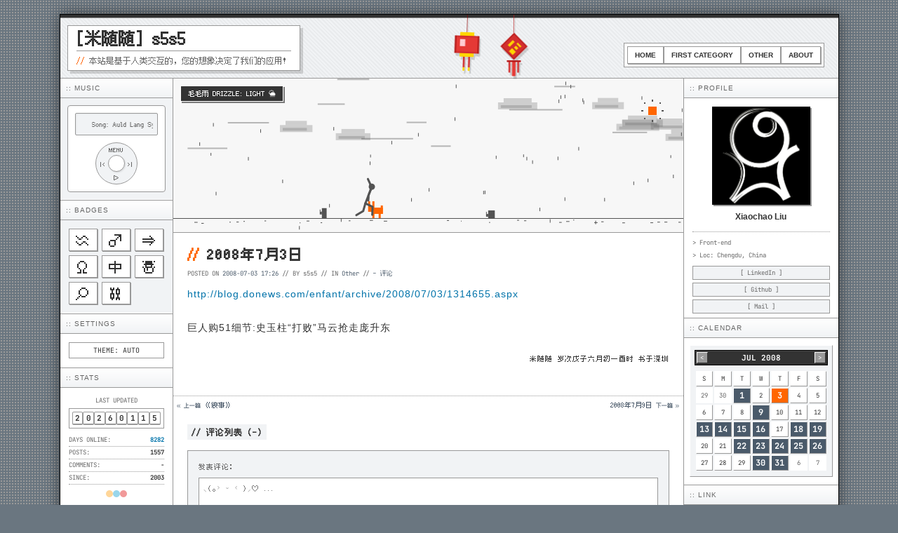

--- FILE ---
content_type: text/html; charset=utf-8
request_url: https://s5s5.me/1281
body_size: 18047
content:
<!DOCTYPE html><html lang="zh-CN"> <head><!-- Global Metadata --><meta charset="utf-8"><meta name="viewport" content="width=device-width,initial-scale=1"><link rel="icon" type="image/svg+xml" href="/favicon.png"><link rel="sitemap" href="/sitemap-index.xml"><link rel="alternate" type="application/rss+xml" title="2008年7月3日 - [米随随] s5s5" href="https://s5s5.me/feed"><meta name="generator" content="Astro v5.16.11"><!-- Canonical URL --><link rel="canonical" href="https://s5s5.me/1281"><!-- Primary Meta Tags --><title>2008年7月3日 - [米随随] s5s5</title><meta name="title" content="2008年7月3日 - [米随随] s5s5"><meta name="description" content="http://blog.donews.com/enfant/archive/2008/07/03/1..."><!-- Open Graph / Facebook --><meta property="og:type" content="article"><meta property="og:url" content="https://s5s5.me/1281"><meta property="og:title" content="2008年7月3日 - [米随随] s5s5"><meta property="og:description" content="http://blog.donews.com/enfant/archive/2008/07/03/1..."><meta property="og:image" content="https://s5s5.me/logo.png"><meta property="og:site_name" content="[米随随] s5s5"><meta property="article:published_time" content="2008-07-03T17:26:08.000Z"><!-- Twitter --><meta property="twitter:card" content="summary_large_image"><meta property="twitter:url" content="https://s5s5.me/1281"><meta property="twitter:title" content="2008年7月3日 - [米随随] s5s5"><meta property="twitter:description" content="http://blog.donews.com/enfant/archive/2008/07/03/1..."><meta property="twitter:image" content="https://s5s5.me/logo.png"><!-- JSON-LD 结构化数据 --><script type="application/ld+json">{"@context":"https://schema.org","@type":"BlogPosting","headline":"2008年7月3日","description":"http://blog.donews.com/enfant/archive/2008/07/03/1...","image":"https://s5s5.me/logo.png","url":"https://s5s5.me/1281","datePublished":"2008-07-03T17:26:08.000Z","dateModified":"2008-07-03T17:26:08.000Z","author":{"@type":"Person","name":"s5s5","url":"https://s5s5.me"},"publisher":{"@type":"Organization","name":"[米随随] s5s5","url":"https://s5s5.me"}}</script><!-- Google tag (gtag.js) --><script async src="https://www.googletagmanager.com/gtag/js?id=G-XPZ2VZCLGG"></script><script>(function(){const GA_TRACKING_ID = "G-XPZ2VZCLGG";

  window.dataLayer = window.dataLayer || [];
  function gtag() {
    dataLayer.push(arguments);
  }
  gtag("js", new Date());
  gtag("config", GA_TRACKING_ID);
})();</script><style>.comment-form[data-astro-cid-hbgx5uql]{padding-bottom:20px;padding-left:20px;padding-right:20px;background:var(--cell-bg)}.form[data-astro-cid-hbgx5uql]{background:var(--cell-bg-alt);padding:15px;border:1px solid var(--container-bg)}.form-label[data-astro-cid-hbgx5uql]{font-weight:400;font-family:var(--font-pixel10);font-size:10px;letter-spacing:1px;margin-bottom:8px;color:var(--text-muted)}.form-label[data-astro-cid-hbgx5uql] h3[data-astro-cid-hbgx5uql]{font-weight:inherit;font-family:inherit;font-size:inherit;letter-spacing:inherit;display:inline}.comment-cancel-reply[data-astro-cid-hbgx5uql]{background:none;border:none;color:var(--link-color);font-family:var(--font-pixel10);font-size:10px;letter-spacing:1px;cursor:pointer;margin-left:10px}.comment-cancel-reply[data-astro-cid-hbgx5uql]:hover{color:var(--link-hover);text-decoration:underline}.form-row[data-astro-cid-hbgx5uql]{display:flex;gap:10px;margin-bottom:8px}.form-row[data-astro-cid-hbgx5uql] label[data-astro-cid-hbgx5uql]{flex:1}.form-input[data-astro-cid-hbgx5uql]{flex:1;border:1px solid var(--container-bg);padding:6px;font-size:12px;font-family:var(--font-pixel12);letter-spacing:2px;background:var(--cell-bg);color:var(--text-main);width:100%}.form-input[data-astro-cid-hbgx5uql]::placeholder{font-family:var(--font-pixel10);font-size:10px;letter-spacing:1px}textarea[data-astro-cid-hbgx5uql].form-input{width:100%;margin-bottom:8px;height:60px}.form-submit[data-astro-cid-hbgx5uql]{background:var(--highlight);border:1px solid var(--border-color);color:var(--highlight-text);padding:0 20px;cursor:pointer;font-family:var(--font-pixel10);font-size:10px;letter-spacing:3px;font-weight:700;flex:0 0 auto;box-shadow:2px 2px #0000001a}.form-submit[data-astro-cid-hbgx5uql]:hover{background:var(--cell-bg);color:var(--text-main);transform:translate(1px,1px);box-shadow:1px 1px #0000001a}.form-name-label[data-astro-cid-hbgx5uql]{position:absolute;top:-9999px;left:-9999px;width:1px;height:1px;overflow:hidden}.error[data-astro-cid-hbgx5uql]{color:var(--canvas-accent);font-size:10px;font-family:var(--font-pixel10)}.comment-section{padding-top:20px;padding-left:20px;padding-right:20px;background:var(--cell-bg)}.comment-title{font-weight:700;font-family:var(--font-pixel12);font-size:12px;letter-spacing:1px;margin-bottom:15px;color:var(--text-main);background:var(--cell-bg-alt);display:inline-block;padding:2px 6px}.comment-item{margin-bottom:15px;font-family:var(--font-pixel12);font-size:12px;letter-spacing:1px;list-style-type:none;position:relative;padding-left:46px}.comment-head{display:flex;justify-content:space-between;margin-bottom:4px;border-bottom:1px solid var(--cell-bg-alt);padding-bottom:2px}.comment-avatar{object-fit:cover;position:absolute;top:2px;left:0;width:36px;height:36px}.comment-user{font-family:var(--font-pixel12);font-size:12px;color:var(--text-main)}.comment-author-badge{background:var(--text-main);color:var(--cell-bg);padding:0 2px;font-family:var(--font-pixel8);font-size:8px;font-weight:400;margin-left:5px}.comment-date{color:var(--text-muted);font-family:var(--font-pixel8);font-size:8px}.comment-body{line-height:2;font-size:12px}.comment-reply-btn{margin-top:6px;background:none;border:none;color:var(--link-color);cursor:pointer;font-family:var(--font-pixel10);font-size:10px;padding:0}.comment-reply-btn:hover{color:var(--link-hover);text-decoration:underline}.comment-replies{margin-top:10px;padding-left:10px;border-left:1px dotted var(--container-bg)}
</style>
<link rel="stylesheet" href="/_astro/_slug_.BMIj0JcE.css">
<style>.post-nav[data-astro-cid-bknnyp27]{display:flex;justify-content:space-between;align-items:flex-start;gap:1rem;margin:5px 5px 0;font-family:var(--font-pixel10);font-size:10px}.nav-item[data-astro-cid-bknnyp27]{flex:1;display:flex;flex-direction:column}.next[data-astro-cid-bknnyp27]{text-align:right;align-items:flex-end}
</style>
<link rel="stylesheet" href="/_astro/_slug_.0IAHNboV.css">
<style>.post-hero[data-astro-cid-nxvviakx]{width:100%;height:220px;overflow:hidden;position:relative;background:var(--cell-bg-alt);border-bottom:1px solid var(--container-bg)}.post-canvas[data-astro-cid-nxvviakx]{width:100%;height:100%;display:block;image-rendering:pixelated;filter:none}.post-canvas[data-astro-cid-nxvviakx]:hover{filter:hue-rotate(185deg)}.post-weather[data-astro-cid-nxvviakx]{position:absolute;top:10px;left:10px;background:var(--text-main);color:var(--cell-bg);padding:3px 10px;font-size:10px;font-family:var(--font-pixel10);border:1px solid var(--cell-bg);z-index:2;box-shadow:2px 2px #00000080;pointer-events:none}.post-card[data-astro-cid-iyiqi2so]{border-bottom:1px solid var(--container-bg);margin-bottom:0;background:var(--cell-bg);padding-bottom:20px}.post-card[data-astro-cid-iyiqi2so].in-post-page{border-bottom-style:dotted}.post-card[data-astro-cid-iyiqi2so]:last-child{border-bottom:none}.post-content[data-astro-cid-iyiqi2so]{padding:15px 20px 0}.post-title[data-astro-cid-iyiqi2so]{font-family:var(--font-pixel10);font-size:20px;letter-spacing:2px;color:var(--text-main);margin-bottom:6px}.post-title[data-astro-cid-iyiqi2so] a[data-astro-cid-iyiqi2so]{color:var(--text-main)}.post-title[data-astro-cid-iyiqi2so] a[data-astro-cid-iyiqi2so]:hover{color:var(--highlight)}.post-title-slash[data-astro-cid-iyiqi2so]{letter-spacing:-2px;color:var(--canvas-accent)}.post-meta[data-astro-cid-iyiqi2so]{font-size:9px;color:var(--text-muted);font-family:var(--font-mono);margin-bottom:10px}.post-meta[data-astro-cid-iyiqi2so] a[data-astro-cid-iyiqi2so]:last-child{font-family:var(--font-pixel12)}.post-body[data-astro-cid-iyiqi2so]{font-size:14px;line-height:1.72}.btn-read[data-astro-cid-iyiqi2so]{display:inline-block;background:var(--cell-bg);border:1px solid var(--container-bg);color:var(--text-main);padding:3px 8px;font-family:var(--font-pixel10);font-size:10px;cursor:pointer;box-shadow:1px 1px 0 var(--container-bg)}.btn-read[data-astro-cid-iyiqi2so]:hover{background:var(--highlight);border-color:var(--border-color);color:var(--highlight-text);box-shadow:1px 1px 0 var(--border-color)}.post-signature[data-astro-cid-iyiqi2so]{text-align:right;font-family:var(--font-pixel10);font-size:10px}
</style><script type="module" src="/_astro/page.R86Wl5BY.js"></script><link rel="preload" as="fetch" href="/_server-islands/Comments?e=default&p=7F7A88A4395C415612CAC6B2ZrHF2aDLq9sTWJD%2B5UeTsjgH1WQB2liJQrr5rM%2FbLZHkleA%3D&s=" crossorigin="anonymous"><link rel="preload" as="fetch" href="/_server-islands/CommentCount?e=default&p=1F76CFFD7963E94E180375F6fS0otcJ5PEuAyl9zPVUFtuqMcki1WLJhmPgFLt6VQZ8D10WL1c0DP1fsVVG0MiUDpGI6DuvJqEeBUzoJcPLPP5DX&s=132B3B98760B2D8327FA9904GOCYvmbmhjDvTzd%2ByApjVSMNTmgZoB3LRstsMadla%2BFXuQ%3D%3D" crossorigin="anonymous"><link rel="preload" as="fetch" href="/_server-islands/CommentCount?e=default&p=8939758AA3F98F32EAA930E46uQR2RNYZx8vZrwbXecHzH4vnyvcWWuHeY1tk5YzJagxkQJMUS37%2BjbvWk%2FHoNlU&s=D28BE572DD4386A5C8331781L1F58Eef1WA%2BBMNUepaYvBiZ4Q1Y1LtrFJ4AHJB3iUdDwg%3D%3D" crossorigin="anonymous"></head> <body> <div class="container"> <header class="layout-header" data-astro-cid-3ef6ksr2> <div class="header-top-bar" data-astro-cid-3ef6ksr2></div> <a href="/" data-astro-cid-3ef6ksr2> <section class="site-area" data-astro-cid-3ef6ksr2> <h1 class="site-title" data-astro-cid-3ef6ksr2>[米随随] s5s5</h1> <p class="site-description" data-astro-cid-3ef6ksr2> <span class="site-slash" data-astro-cid-3ef6ksr2>//</span> 本站是基于人类交互的，您的想象决定了我们的应用！ </p> </section> </a> <nav class="nav-bar" aria-label="Main Navigation" data-astro-cid-3ef6ksr2> <a href="/" class="nav-btn" data-astro-cid-3ef6ksr2="true"> Home </a> <a href="/category/first-category" class="nav-btn" data-astro-cid-3ef6ksr2="true"> First Category </a><a href="/category/other" class="nav-btn" data-astro-cid-3ef6ksr2="true"> Other </a> <a href="/about" class="nav-btn" data-astro-cid-3ef6ksr2="true"> About </a> </nav> <img id="header-ornament-left" class="header-ornament header-ornament-left" src="[data-uri]" alt="Ornament" data-astro-cid-3ef6ksr2> <img id="header-ornament-right" class="header-ornament header-ornament-right" src="[data-uri]" alt="Ornament" data-astro-cid-3ef6ksr2> </header> <script type="module">const t=new Date().getMonth()+1,r=t,o=t===12?1:t+1,n=document.getElementById("header-ornament-left"),e=document.getElementById("header-ornament-right");n&&(n.src=`/ornament/${r}.png`);e&&(e.src=`/ornament/${o}.png`);</script>  <aside class="cell layout-sidebar-l"> <section data-astro-cid-q7a5pyro> <h3 class="module-header" data-astro-cid-q7a5pyro>:: MUSIC</h3> <div class="cell-pad pod-container" data-astro-cid-q7a5pyro> <div class="pod-player" data-astro-cid-q7a5pyro> <div class="pod-screen" data-astro-cid-q7a5pyro> <marquee scrollamount="2" id="song-display" data-astro-cid-q7a5pyro>
Song: Auld Lang Syne - Ultimate Year End - Nhạc Giáng Sinh 2024 - AudioBay_BGM </marquee> </div> <audio id="audio-player" style="display: none;" data-astro-cid-q7a5pyro> <source src="https://assets.misuisui.com/assets/music/auld-lang-syne-ultimate-year-end-nhac-giang-sinh-2024-257349.mp3" type="audio/mpeg" data-astro-cid-q7a5pyro> </audio> <div class="pod-wheel" id="music-player" data-music-files="[{&#34;name&#34;:&#34;Auld Lang Syne - Ultimate Year End - Nhạc Giáng Sinh 2024 - AudioBay_BGM&#34;,&#34;file&#34;:&#34;https://assets.misuisui.com/assets/music/auld-lang-syne-ultimate-year-end-nhac-giang-sinh-2024-257349.mp3&#34;},{&#34;name&#34;:&#34;Solemn march - Icsilviu&#34;,&#34;file&#34;:&#34;https://assets.misuisui.com/assets/music/solemn-march-435533.mp3&#34;},{&#34;name&#34;:&#34;432Hz Magic Healing: Cosmic Sleep &#38; Focus Frequency - vividillustrate&#34;,&#34;file&#34;:&#34;https://assets.misuisui.com/assets/music/432hz-magic-healing-cosmic-sleep-amp-focus-frequency-361117.mp3&#34;}]" data-astro-cid-q7a5pyro> <div class="pod-control-icon pod-top" data-astro-cid-q7a5pyro>MENU</div> <button type="button" class="pod-control-icon pod-bottom pod-active-btn" id="play-pause-btn" title="Play/Pause" data-astro-cid-q7a5pyro>
▷
</button> <button type="button" class="pod-control-icon pod-left pod-active-btn" id="prev-btn" title="Previous" data-astro-cid-q7a5pyro>
|&lt;
</button> <button type="button" class="pod-control-icon pod-right pod-active-btn" id="next-btn" title="Next" data-astro-cid-q7a5pyro>
&gt;|
</button> <div class="pod-btn-center" data-astro-cid-q7a5pyro></div> </div> </div> </div> </section> <script type="module">const e=document.getElementById("audio-player"),l=document.getElementById("play-pause-btn"),o=document.getElementById("prev-btn"),i=document.getElementById("next-btn"),d=document.getElementById("song-display"),r=document.getElementById("music-player");if(!e||!l||!o||!i||!d||!r)throw new Error("Required elements not found");const u=r.dataset.musicFiles;if(!u)throw new Error("Music files data not found");const s=JSON.parse(u);let n=0,t=!1;function a(){const c=s[n];e.src=c.file,e.volume=.2,d.textContent=`Song: ${c.name}`}function y(){t?(e.pause(),l.textContent="▷",t=!1):(e.play(),l.textContent="||",t=!0)}function m(){n=(n+1)%s.length,a(),t&&e.play()}function p(){n=(n-1+s.length)%s.length,a(),t&&e.play()}l.addEventListener("click",y);i.addEventListener("click",m);o.addEventListener("click",p);e.addEventListener("ended",m);a();</script>  <section data-astro-cid-uqlkfesa> <h3 class="module-header" data-astro-cid-uqlkfesa>:: BADGES</h3> <div class="cell-pad cell-alt" data-astro-cid-uqlkfesa> <div class="badge-grid" data-astro-cid-uqlkfesa> <div class="badge-item" data-astro-cid-uqlkfesa>♒</div> <div class="badge-item" data-astro-cid-uqlkfesa>♂</div> <div class="badge-item" data-astro-cid-uqlkfesa>⇒</div> <div class="badge-item" data-astro-cid-uqlkfesa>Ω</div> <div class="badge-item" data-astro-cid-uqlkfesa>中</div> <div class="badge-item" data-astro-cid-uqlkfesa>☃</div> <div class="badge-item" data-astro-cid-uqlkfesa>⌕</div> <div class="badge-item" data-astro-cid-uqlkfesa>⛓</div> </div> </div> </section>  <section data-astro-cid-ywnvr3o6> <h3 class="module-header" data-astro-cid-ywnvr3o6>:: SETTINGS</h3> <div class="cell-pad" data-astro-cid-ywnvr3o6> <button type="button" id="theme-toggle" class="theme-btn" data-astro-cid-ywnvr3o6>
THEME: AUTO
</button> </div> </section> <script type="module">function i(){const t=document.getElementById("theme-toggle"),r=document.documentElement;let e=localStorage.getItem("themeMode")||"auto";function m(){return window.matchMedia("(prefers-color-scheme: dark)").matches?"dark":"light"}const n=m()==="dark"?["auto","light","dark"]:["auto","dark","light"];function a(){return e==="auto"?m():e}function o(){a()==="dark"?r.setAttribute("data-theme","dark"):r.removeAttribute("data-theme"),t&&(t.innerText="THEME: "+e.toUpperCase())}t&&t.addEventListener("click",()=>{const d=(n.indexOf(e)+1)%n.length;e=n[d],localStorage.setItem("themeMode",e),o()}),e==="auto"&&window.matchMedia("(prefers-color-scheme: dark)").addEventListener("change",o),o()}i();</script>  <section data-astro-cid-bhxv2qxz> <h3 class="module-header" data-astro-cid-bhxv2qxz>:: STATS</h3> <div class="cell-pad" data-astro-cid-bhxv2qxz> <div class="stat-label" data-astro-cid-bhxv2qxz>LAST UPDATED</div> <div class="counter-box" data-astro-cid-bhxv2qxz> <span class="counter-digit" data-astro-cid-bhxv2qxz>2</span><span class="counter-digit" data-astro-cid-bhxv2qxz>0</span><span class="counter-digit" data-astro-cid-bhxv2qxz>2</span><span class="counter-digit" data-astro-cid-bhxv2qxz>6</span><span class="counter-digit" data-astro-cid-bhxv2qxz>0</span><span class="counter-digit" data-astro-cid-bhxv2qxz>1</span><span class="counter-digit" data-astro-cid-bhxv2qxz>1</span><span class="counter-digit" data-astro-cid-bhxv2qxz>5</span> </div> <div style="margin-top: 8px" data-astro-cid-bhxv2qxz> <div class="stat-row" data-astro-cid-bhxv2qxz> <span data-astro-cid-bhxv2qxz>DAYS ONLINE:</span> <span class="stat-value highlight" id="daysOnline" data-first-post-date="2003-05-19T05:56:31.000Z" data-astro-cid-bhxv2qxz>-</span> </div> <div class="stat-row" data-astro-cid-bhxv2qxz> <span data-astro-cid-bhxv2qxz>POSTS:</span> <span class="stat-value" data-astro-cid-bhxv2qxz>1557</span> </div> <div class="stat-row" data-astro-cid-bhxv2qxz> <span data-astro-cid-bhxv2qxz>COMMENTS:</span> <span class="stat-value" data-astro-cid-bhxv2qxz> <script>async function replaceServerIsland(id, r) { let s = document.querySelector(`script[data-island-id="${id}"]`); if (!s || r.status !== 200 || r.headers.get('content-type')?.split(';')[0].trim() !== 'text/html') return; let html = await r.text(); while (s.previousSibling && s.previousSibling.nodeType !== 8 && s.previousSibling.data !== '[if astro]>server-island-start<![endif]') s.previousSibling.remove(); s.previousSibling?.remove(); s.before(document.createRange().createContextualFragment(html)); s.remove(); }</script><!--[if astro]>server-island-start<![endif]--><span data-astro-cid-bhxv2qxz>-</span><script type="module" data-astro-rerun data-island-id="6ed84a86-5f4e-40f4-9fe7-e9cecca805f6">const headers = new Headers({});
let response = await fetch('/_server-islands/CommentCount?e=default&p=8939758AA3F98F32EAA930E46uQR2RNYZx8vZrwbXecHzH4vnyvcWWuHeY1tk5YzJagxkQJMUS37%2BjbvWk%2FHoNlU&s=D28BE572DD4386A5C8331781L1F58Eef1WA%2BBMNUepaYvBiZ4Q1Y1LtrFJ4AHJB3iUdDwg%3D%3D', { headers });replaceServerIsland('6ed84a86-5f4e-40f4-9fe7-e9cecca805f6', response);</script> </span> </div> <div class="stat-row" data-astro-cid-bhxv2qxz> <span data-astro-cid-bhxv2qxz>SINCE:</span> <span class="stat-value" data-astro-cid-bhxv2qxz>2003</span> </div> </div> <div class="status-dots" data-astro-cid-bhxv2qxz> <div class="status-dot" style="background: #f90" title="Firefox" data-astro-cid-bhxv2qxz></div> <div class="status-dot" style="background: #09c" title="IE" data-astro-cid-bhxv2qxz></div> <div class="status-dot" style="background: #d00" title="Opera" data-astro-cid-bhxv2qxz></div> </div> </div> </section> <script type="module">const t=document.getElementById("daysOnline");if(t){const e=t.dataset.firstPostDate;if(e){const n=new Date(e),s=Math.floor((new Date().getTime()-n.getTime())/(1e3*60*60*24));t.textContent=String(s)}}</script>  </aside> <main class="cell layout-main" id="main-content-area">  <article class="post-card in-post-page" data-astro-cid-iyiqi2so> <article-weather data-weather="Drizzle: Light" data-draw="Sun Behind Rain Cloud" data-astro-cid-nxvviakx="true"> <figure class="post-hero" data-astro-cid-nxvviakx> <canvas class="post-canvas" data-astro-cid-nxvviakx></canvas> <figcaption class="post-weather" data-astro-cid-nxvviakx> 毛毛雨 DRIZZLE: LIGHT 🌦️ </figcaption> </figure> </article-weather> <script type="module" src="/_astro/Weather.astro_astro_type_script_index_0_lang.CNlaR-CK.js"></script>   <div class="post-content" data-astro-cid-iyiqi2so> <header data-astro-cid-iyiqi2so> <h2 class="post-title" data-astro-cid-iyiqi2so> <span class="post-title-slash" data-astro-cid-iyiqi2so>//</span> 2008年7月3日 </h2> </header> <div class="post-meta" data-astro-cid-iyiqi2so>
POSTED ON
<a href="/1281" data-astro-cid-iyiqi2so> <time datetime="2008-07-03T17:26:08.000Z"> 2008-07-03 17:26 </time> </a>
// BY s5s5 // IN
<a href="/category/other" data-astro-cid-iyiqi2so> Other </a>
//
<a href="/1281#comments" data-astro-cid-iyiqi2so> <!--[if astro]>server-island-start<![endif]--><span data-astro-cid-iyiqi2so>-</span><script type="module" data-astro-rerun data-island-id="9660038d-16ed-45e4-a9d1-44e17c2f7c9e">const headers = new Headers({});
let response = await fetch('/_server-islands/CommentCount?e=default&p=1F76CFFD7963E94E180375F6fS0otcJ5PEuAyl9zPVUFtuqMcki1WLJhmPgFLt6VQZ8D10WL1c0DP1fsVVG0MiUDpGI6DuvJqEeBUzoJcPLPP5DX&s=132B3B98760B2D8327FA9904GOCYvmbmhjDvTzd%2ByApjVSMNTmgZoB3LRstsMadla%2BFXuQ%3D%3D', { headers });replaceServerIsland('9660038d-16ed-45e4-a9d1-44e17c2f7c9e', response);</script>
评论
</a> </div> <div class="markdown-content post-body" data-astro-cid-iyiqi2so> <p><a href="http://blog.donews.com/enfant/archive/2008/07/03/1314655.aspx" rel="external noopener" target="_blank">http://blog.donews.com/enfant/archive/2008/07/03/1314655.aspx</a></p>
<p>巨人购51细节:史玉柱“打败”马云抢走庞升东</p> <p class="post-signature" data-astro-cid-iyiqi2so> 米随随 <time datetime="2008-07-03T17:26:08.000Z"> 岁次戊子六月初一酉时 </time>
书于深圳 </p> </div>  </div> </article>  <nav class="post-nav" data-astro-cid-bknnyp27> <div class="nav-item prev" data-astro-cid-bknnyp27> <a href="/695" rel="prev" data-astro-cid-bknnyp27> <small data-astro-cid-bknnyp27>« 上一篇</small> <span data-astro-cid-bknnyp27>《糗事》</span> </a> </div> <div class="nav-item next" data-astro-cid-bknnyp27> <a href="/1282" rel="next" data-astro-cid-bknnyp27> <span data-astro-cid-bknnyp27>2008年7月9日</span> <small data-astro-cid-bknnyp27>下一篇 »</small> </a> </div> </nav>  <!--[if astro]>server-island-start<![endif]--><section class="comment-section" id="comments"> <h2 class="comment-title">// 评论列表 (-)</h2> </section><script type="module" data-astro-rerun data-island-id="d7fd6abd-7810-4adb-8a00-816826eacdad">const headers = new Headers({});
let response = await fetch('/_server-islands/Comments?e=default&p=7F7A88A4395C415612CAC6B2ZrHF2aDLq9sTWJD%2B5UeTsjgH1WQB2liJQrr5rM%2FbLZHkleA%3D&s=', { headers });replaceServerIsland('d7fd6abd-7810-4adb-8a00-816826eacdad', response);</script> <section id="comment-form" class="comment-form" data-astro-cid-hbgx5uql> <form class="form" id="form" data-astro-cid-hbgx5uql> <input type="hidden" name="s5s5_08" value="1281" data-astro-cid-hbgx5uql> <input type="hidden" id="s5s5_yb-input" name="s5s5_yb" value="" data-astro-cid-hbgx5uql> <label class="form-name-label" data-astro-cid-hbgx5uql> <input type="text" id="name" name="name" placeholder="Name" data-astro-cid-hbgx5uql> </label> <div class="form-label" data-astro-cid-hbgx5uql> <h3 id="comment-reply-title" data-astro-cid-hbgx5uql>发表评论：</h3> <button type="button" id="comment-cancel-reply" class="comment-cancel-reply" style="display:none;" data-astro-cid-hbgx5uql>
取消回复
</button> </div> <label data-astro-cid-hbgx5uql> <textarea id="s5s5_b9" name="s5s5_b9" rows="5" required maxlength="2000" minlength="1" class="form-input" placeholder="⸜(｡˃ ᵕ ˂ )⸝♡ ..." data-astro-cid-hbgx5uql></textarea> </label> <div class="form-row" data-astro-cid-hbgx5uql> <label data-astro-cid-hbgx5uql> <input type="text" id="s5s5_g5" name="s5s5_g5" required maxlength="50" class="form-input" placeholder="☺ 署名" data-astro-cid-hbgx5uql> </label> <label data-astro-cid-hbgx5uql> <input type="email" id="s5s5_a6" name="s5s5_a6" required maxlength="255" class="form-input" placeholder="✉ 邮件 (不会公开)" data-astro-cid-hbgx5uql> </label> </div> <div class="form-row" data-astro-cid-hbgx5uql> <label data-astro-cid-hbgx5uql> <input type="url" id="s5s5_0b" name="s5s5_0b" maxlength="500" class="form-input" placeholder="☄ 网站 (选填)" data-astro-cid-hbgx5uql> </label> <button type="submit" class="form-submit" id="submit-btn" data-astro-cid-hbgx5uql>
发表评论
</button> </div> <div class="global-error error" id="global-error" style="display: none;" data-astro-cid-hbgx5uql></div> <p class="error" id="error-s5s5_b9" data-astro-cid-hbgx5uql></p> <p class="error" id="error-s5s5_g5" data-astro-cid-hbgx5uql></p> <p class="error" id="error-s5s5_a6" data-astro-cid-hbgx5uql></p> <p class="error" id="error-s5s5_0b" data-astro-cid-hbgx5uql></p> </form> </section> <script type="module" src="/_astro/CommentForm.astro_astro_type_script_index_0_lang.CBeZr8us.js"></script>   </main> <aside class="cell layout-sidebar-r"> <section data-astro-cid-b3uuc2c6> <h3 class="module-header" data-astro-cid-b3uuc2c6>:: PROFILE</h3> <div class="cell-pad" style="padding-bottom: 5px" data-astro-cid-b3uuc2c6> <div class="profile-container" data-astro-cid-b3uuc2c6> <div class="profile-avatar" data-astro-cid-b3uuc2c6> <img class="profile-avatar-image" src="/logo.png" alt="[米随随] s5s5" data-astro-cid-b3uuc2c6> </div> <p class="profile-name" data-astro-cid-b3uuc2c6>Xiaochao Liu</p> </div> <div class="profile-info" data-astro-cid-b3uuc2c6> <p style="margin-bottom: 4px" data-astro-cid-b3uuc2c6>> Front-end</p> <p style="margin-bottom: 8px" data-astro-cid-b3uuc2c6>> Loc: Chengdu, China</p> <p class="profile-links" data-astro-cid-b3uuc2c6> <a href="https://linkedin.com/in/s5s5" target="_blank" class="profile-btn" data-astro-cid-b3uuc2c6>[ LinkedIn ]</a> <a href="https://github.com/s5s5" target="_blank" class="profile-btn" data-astro-cid-b3uuc2c6>[ Github ]</a> <a href="mailto:s5s5cn@gmail.com" class="profile-btn" data-astro-cid-b3uuc2c6>[ Mail ]</a> </p> </div> </div> </section>  <section class="calendar-widget"> <h3 class="module-header">:: CALENDAR</h3> <div class="cell-pad" style="padding: 10px 8px"> <div class="calendar-wrapper" data-posts="{&#34;2004-12&#34;:[{&#34;date&#34;:&#34;2004-12-01&#34;,&#34;link&#34;:&#34;/771&#34;},{&#34;date&#34;:&#34;2004-12-13&#34;,&#34;link&#34;:&#34;/772&#34;},{&#34;date&#34;:&#34;2004-12-18&#34;,&#34;link&#34;:&#34;/773&#34;},{&#34;date&#34;:&#34;2004-12-19&#34;,&#34;link&#34;:&#34;/10&#34;},{&#34;date&#34;:&#34;2004-12-19&#34;,&#34;link&#34;:&#34;/11&#34;},{&#34;date&#34;:&#34;2004-12-19&#34;,&#34;link&#34;:&#34;/5&#34;},{&#34;date&#34;:&#34;2004-12-19&#34;,&#34;link&#34;:&#34;/6&#34;},{&#34;date&#34;:&#34;2004-12-19&#34;,&#34;link&#34;:&#34;/7&#34;},{&#34;date&#34;:&#34;2004-12-19&#34;,&#34;link&#34;:&#34;/8&#34;},{&#34;date&#34;:&#34;2004-12-19&#34;,&#34;link&#34;:&#34;/9&#34;},{&#34;date&#34;:&#34;2004-12-20&#34;,&#34;link&#34;:&#34;/12&#34;},{&#34;date&#34;:&#34;2004-12-20&#34;,&#34;link&#34;:&#34;/13&#34;},{&#34;date&#34;:&#34;2004-12-20&#34;,&#34;link&#34;:&#34;/14&#34;},{&#34;date&#34;:&#34;2004-12-21&#34;,&#34;link&#34;:&#34;/15&#34;},{&#34;date&#34;:&#34;2004-12-21&#34;,&#34;link&#34;:&#34;/16&#34;},{&#34;date&#34;:&#34;2004-12-23&#34;,&#34;link&#34;:&#34;/17&#34;},{&#34;date&#34;:&#34;2004-12-23&#34;,&#34;link&#34;:&#34;/18&#34;},{&#34;date&#34;:&#34;2004-12-27&#34;,&#34;link&#34;:&#34;/20&#34;},{&#34;date&#34;:&#34;2004-12-27&#34;,&#34;link&#34;:&#34;/21&#34;},{&#34;date&#34;:&#34;2004-12-27&#34;,&#34;link&#34;:&#34;/22&#34;},{&#34;date&#34;:&#34;2004-12-29&#34;,&#34;link&#34;:&#34;/23&#34;},{&#34;date&#34;:&#34;2004-12-29&#34;,&#34;link&#34;:&#34;/24&#34;},{&#34;date&#34;:&#34;2004-12-30&#34;,&#34;link&#34;:&#34;/25&#34;}],&#34;2005-04&#34;:[{&#34;date&#34;:&#34;2005-04-01&#34;,&#34;link&#34;:&#34;/100&#34;},{&#34;date&#34;:&#34;2005-04-01&#34;,&#34;link&#34;:&#34;/101&#34;},{&#34;date&#34;:&#34;2005-04-01&#34;,&#34;link&#34;:&#34;/102&#34;},{&#34;date&#34;:&#34;2005-04-01&#34;,&#34;link&#34;:&#34;/99&#34;},{&#34;date&#34;:&#34;2005-04-03&#34;,&#34;link&#34;:&#34;/103&#34;},{&#34;date&#34;:&#34;2005-04-04&#34;,&#34;link&#34;:&#34;/104&#34;},{&#34;date&#34;:&#34;2005-04-04&#34;,&#34;link&#34;:&#34;/105&#34;},{&#34;date&#34;:&#34;2005-04-04&#34;,&#34;link&#34;:&#34;/66&#34;},{&#34;date&#34;:&#34;2005-04-08&#34;,&#34;link&#34;:&#34;/107&#34;},{&#34;date&#34;:&#34;2005-04-09&#34;,&#34;link&#34;:&#34;/108&#34;},{&#34;date&#34;:&#34;2005-04-09&#34;,&#34;link&#34;:&#34;/109&#34;},{&#34;date&#34;:&#34;2005-04-10&#34;,&#34;link&#34;:&#34;/110&#34;},{&#34;date&#34;:&#34;2005-04-13&#34;,&#34;link&#34;:&#34;/111&#34;},{&#34;date&#34;:&#34;2005-04-15&#34;,&#34;link&#34;:&#34;/112&#34;},{&#34;date&#34;:&#34;2005-04-16&#34;,&#34;link&#34;:&#34;/113&#34;},{&#34;date&#34;:&#34;2005-04-17&#34;,&#34;link&#34;:&#34;/115&#34;},{&#34;date&#34;:&#34;2005-04-17&#34;,&#34;link&#34;:&#34;/116&#34;},{&#34;date&#34;:&#34;2005-04-20&#34;,&#34;link&#34;:&#34;/117&#34;},{&#34;date&#34;:&#34;2005-04-20&#34;,&#34;link&#34;:&#34;/118&#34;},{&#34;date&#34;:&#34;2005-04-20&#34;,&#34;link&#34;:&#34;/119&#34;},{&#34;date&#34;:&#34;2005-04-20&#34;,&#34;link&#34;:&#34;/120&#34;},{&#34;date&#34;:&#34;2005-04-21&#34;,&#34;link&#34;:&#34;/121&#34;},{&#34;date&#34;:&#34;2005-04-22&#34;,&#34;link&#34;:&#34;/122&#34;},{&#34;date&#34;:&#34;2005-04-24&#34;,&#34;link&#34;:&#34;/124&#34;},{&#34;date&#34;:&#34;2005-04-25&#34;,&#34;link&#34;:&#34;/125&#34;},{&#34;date&#34;:&#34;2005-04-25&#34;,&#34;link&#34;:&#34;/126&#34;},{&#34;date&#34;:&#34;2005-04-25&#34;,&#34;link&#34;:&#34;/127&#34;},{&#34;date&#34;:&#34;2005-04-27&#34;,&#34;link&#34;:&#34;/128&#34;},{&#34;date&#34;:&#34;2005-04-27&#34;,&#34;link&#34;:&#34;/129&#34;},{&#34;date&#34;:&#34;2005-04-29&#34;,&#34;link&#34;:&#34;/131&#34;},{&#34;date&#34;:&#34;2005-04-30&#34;,&#34;link&#34;:&#34;/132&#34;}],&#34;2007-03&#34;:[{&#34;date&#34;:&#34;2007-03-01&#34;,&#34;link&#34;:&#34;/590&#34;},{&#34;date&#34;:&#34;2007-03-02&#34;,&#34;link&#34;:&#34;/963&#34;},{&#34;date&#34;:&#34;2007-03-02&#34;,&#34;link&#34;:&#34;/964&#34;},{&#34;date&#34;:&#34;2007-03-02&#34;,&#34;link&#34;:&#34;/965&#34;},{&#34;date&#34;:&#34;2007-03-02&#34;,&#34;link&#34;:&#34;/966&#34;},{&#34;date&#34;:&#34;2007-03-02&#34;,&#34;link&#34;:&#34;/967&#34;},{&#34;date&#34;:&#34;2007-03-03&#34;,&#34;link&#34;:&#34;/591&#34;},{&#34;date&#34;:&#34;2007-03-03&#34;,&#34;link&#34;:&#34;/968&#34;},{&#34;date&#34;:&#34;2007-03-04&#34;,&#34;link&#34;:&#34;/969&#34;},{&#34;date&#34;:&#34;2007-03-04&#34;,&#34;link&#34;:&#34;/970&#34;},{&#34;date&#34;:&#34;2007-03-04&#34;,&#34;link&#34;:&#34;/971&#34;},{&#34;date&#34;:&#34;2007-03-05&#34;,&#34;link&#34;:&#34;/972&#34;},{&#34;date&#34;:&#34;2007-03-05&#34;,&#34;link&#34;:&#34;/973&#34;},{&#34;date&#34;:&#34;2007-03-06&#34;,&#34;link&#34;:&#34;/974&#34;},{&#34;date&#34;:&#34;2007-03-07&#34;,&#34;link&#34;:&#34;/975&#34;},{&#34;date&#34;:&#34;2007-03-07&#34;,&#34;link&#34;:&#34;/976&#34;},{&#34;date&#34;:&#34;2007-03-07&#34;,&#34;link&#34;:&#34;/978&#34;},{&#34;date&#34;:&#34;2007-03-07&#34;,&#34;link&#34;:&#34;/977&#34;},{&#34;date&#34;:&#34;2007-03-08&#34;,&#34;link&#34;:&#34;/592&#34;},{&#34;date&#34;:&#34;2007-03-08&#34;,&#34;link&#34;:&#34;/979&#34;},{&#34;date&#34;:&#34;2007-03-08&#34;,&#34;link&#34;:&#34;/980&#34;},{&#34;date&#34;:&#34;2007-03-08&#34;,&#34;link&#34;:&#34;/981&#34;},{&#34;date&#34;:&#34;2007-03-12&#34;,&#34;link&#34;:&#34;/982&#34;},{&#34;date&#34;:&#34;2007-03-12&#34;,&#34;link&#34;:&#34;/983&#34;},{&#34;date&#34;:&#34;2007-03-12&#34;,&#34;link&#34;:&#34;/984&#34;},{&#34;date&#34;:&#34;2007-03-12&#34;,&#34;link&#34;:&#34;/985&#34;},{&#34;date&#34;:&#34;2007-03-12&#34;,&#34;link&#34;:&#34;/986&#34;},{&#34;date&#34;:&#34;2007-03-12&#34;,&#34;link&#34;:&#34;/987&#34;},{&#34;date&#34;:&#34;2007-03-13&#34;,&#34;link&#34;:&#34;/593&#34;},{&#34;date&#34;:&#34;2007-03-13&#34;,&#34;link&#34;:&#34;/988&#34;},{&#34;date&#34;:&#34;2007-03-16&#34;,&#34;link&#34;:&#34;/989&#34;},{&#34;date&#34;:&#34;2007-03-16&#34;,&#34;link&#34;:&#34;/990&#34;},{&#34;date&#34;:&#34;2007-03-16&#34;,&#34;link&#34;:&#34;/991&#34;},{&#34;date&#34;:&#34;2007-03-16&#34;,&#34;link&#34;:&#34;/992&#34;},{&#34;date&#34;:&#34;2007-03-16&#34;,&#34;link&#34;:&#34;/993&#34;},{&#34;date&#34;:&#34;2007-03-19&#34;,&#34;link&#34;:&#34;/594&#34;},{&#34;date&#34;:&#34;2007-03-21&#34;,&#34;link&#34;:&#34;/994&#34;},{&#34;date&#34;:&#34;2007-03-22&#34;,&#34;link&#34;:&#34;/995&#34;},{&#34;date&#34;:&#34;2007-03-22&#34;,&#34;link&#34;:&#34;/996&#34;},{&#34;date&#34;:&#34;2007-03-22&#34;,&#34;link&#34;:&#34;/997&#34;},{&#34;date&#34;:&#34;2007-03-22&#34;,&#34;link&#34;:&#34;/998&#34;},{&#34;date&#34;:&#34;2007-03-23&#34;,&#34;link&#34;:&#34;/999&#34;},{&#34;date&#34;:&#34;2007-03-24&#34;,&#34;link&#34;:&#34;/1000&#34;},{&#34;date&#34;:&#34;2007-03-24&#34;,&#34;link&#34;:&#34;/1001&#34;},{&#34;date&#34;:&#34;2007-03-24&#34;,&#34;link&#34;:&#34;/1002&#34;},{&#34;date&#34;:&#34;2007-03-24&#34;,&#34;link&#34;:&#34;/1003&#34;},{&#34;date&#34;:&#34;2007-03-24&#34;,&#34;link&#34;:&#34;/1004&#34;},{&#34;date&#34;:&#34;2007-03-28&#34;,&#34;link&#34;:&#34;/1005&#34;},{&#34;date&#34;:&#34;2007-03-28&#34;,&#34;link&#34;:&#34;/1006&#34;},{&#34;date&#34;:&#34;2007-03-28&#34;,&#34;link&#34;:&#34;/1007&#34;},{&#34;date&#34;:&#34;2007-03-28&#34;,&#34;link&#34;:&#34;/1008&#34;},{&#34;date&#34;:&#34;2007-03-30&#34;,&#34;link&#34;:&#34;/1009&#34;},{&#34;date&#34;:&#34;2007-03-30&#34;,&#34;link&#34;:&#34;/1010&#34;}],&#34;2007-04&#34;:[{&#34;date&#34;:&#34;2007-04-03&#34;,&#34;link&#34;:&#34;/1011&#34;},{&#34;date&#34;:&#34;2007-04-03&#34;,&#34;link&#34;:&#34;/595&#34;},{&#34;date&#34;:&#34;2007-04-04&#34;,&#34;link&#34;:&#34;/1012&#34;},{&#34;date&#34;:&#34;2007-04-05&#34;,&#34;link&#34;:&#34;/1013&#34;},{&#34;date&#34;:&#34;2007-04-05&#34;,&#34;link&#34;:&#34;/596&#34;},{&#34;date&#34;:&#34;2007-04-06&#34;,&#34;link&#34;:&#34;/1014&#34;},{&#34;date&#34;:&#34;2007-04-07&#34;,&#34;link&#34;:&#34;/1015&#34;},{&#34;date&#34;:&#34;2007-04-07&#34;,&#34;link&#34;:&#34;/1016&#34;},{&#34;date&#34;:&#34;2007-04-09&#34;,&#34;link&#34;:&#34;/1017&#34;},{&#34;date&#34;:&#34;2007-04-09&#34;,&#34;link&#34;:&#34;/1018&#34;},{&#34;date&#34;:&#34;2007-04-10&#34;,&#34;link&#34;:&#34;/1019&#34;},{&#34;date&#34;:&#34;2007-04-10&#34;,&#34;link&#34;:&#34;/1020&#34;},{&#34;date&#34;:&#34;2007-04-11&#34;,&#34;link&#34;:&#34;/1021&#34;},{&#34;date&#34;:&#34;2007-04-11&#34;,&#34;link&#34;:&#34;/1023&#34;},{&#34;date&#34;:&#34;2007-04-11&#34;,&#34;link&#34;:&#34;/1022&#34;},{&#34;date&#34;:&#34;2007-04-12&#34;,&#34;link&#34;:&#34;/1024&#34;},{&#34;date&#34;:&#34;2007-04-12&#34;,&#34;link&#34;:&#34;/1025&#34;},{&#34;date&#34;:&#34;2007-04-13&#34;,&#34;link&#34;:&#34;/1026&#34;},{&#34;date&#34;:&#34;2007-04-13&#34;,&#34;link&#34;:&#34;/1027&#34;},{&#34;date&#34;:&#34;2007-04-13&#34;,&#34;link&#34;:&#34;/1028&#34;},{&#34;date&#34;:&#34;2007-04-13&#34;,&#34;link&#34;:&#34;/597&#34;},{&#34;date&#34;:&#34;2007-04-15&#34;,&#34;link&#34;:&#34;/1029&#34;},{&#34;date&#34;:&#34;2007-04-16&#34;,&#34;link&#34;:&#34;/1030&#34;},{&#34;date&#34;:&#34;2007-04-16&#34;,&#34;link&#34;:&#34;/598&#34;},{&#34;date&#34;:&#34;2007-04-17&#34;,&#34;link&#34;:&#34;/1031&#34;},{&#34;date&#34;:&#34;2007-04-18&#34;,&#34;link&#34;:&#34;/1032&#34;},{&#34;date&#34;:&#34;2007-04-18&#34;,&#34;link&#34;:&#34;/1033&#34;},{&#34;date&#34;:&#34;2007-04-18&#34;,&#34;link&#34;:&#34;/1034&#34;},{&#34;date&#34;:&#34;2007-04-19&#34;,&#34;link&#34;:&#34;/1035&#34;},{&#34;date&#34;:&#34;2007-04-20&#34;,&#34;link&#34;:&#34;/1036&#34;},{&#34;date&#34;:&#34;2007-04-20&#34;,&#34;link&#34;:&#34;/1037&#34;},{&#34;date&#34;:&#34;2007-04-21&#34;,&#34;link&#34;:&#34;/1038&#34;},{&#34;date&#34;:&#34;2007-04-24&#34;,&#34;link&#34;:&#34;/1039&#34;},{&#34;date&#34;:&#34;2007-04-25&#34;,&#34;link&#34;:&#34;/1040&#34;},{&#34;date&#34;:&#34;2007-04-25&#34;,&#34;link&#34;:&#34;/1041&#34;},{&#34;date&#34;:&#34;2007-04-26&#34;,&#34;link&#34;:&#34;/1042&#34;},{&#34;date&#34;:&#34;2007-04-29&#34;,&#34;link&#34;:&#34;/1043&#34;},{&#34;date&#34;:&#34;2007-04-30&#34;,&#34;link&#34;:&#34;/1044&#34;}],&#34;2007-05&#34;:[{&#34;date&#34;:&#34;2007-05-06&#34;,&#34;link&#34;:&#34;/1045&#34;},{&#34;date&#34;:&#34;2007-05-06&#34;,&#34;link&#34;:&#34;/1046&#34;},{&#34;date&#34;:&#34;2007-05-06&#34;,&#34;link&#34;:&#34;/1047&#34;},{&#34;date&#34;:&#34;2007-05-06&#34;,&#34;link&#34;:&#34;/600&#34;},{&#34;date&#34;:&#34;2007-05-08&#34;,&#34;link&#34;:&#34;/1048&#34;},{&#34;date&#34;:&#34;2007-05-08&#34;,&#34;link&#34;:&#34;/1049&#34;},{&#34;date&#34;:&#34;2007-05-09&#34;,&#34;link&#34;:&#34;/1050&#34;},{&#34;date&#34;:&#34;2007-05-09&#34;,&#34;link&#34;:&#34;/1051&#34;},{&#34;date&#34;:&#34;2007-05-09&#34;,&#34;link&#34;:&#34;/1052&#34;},{&#34;date&#34;:&#34;2007-05-10&#34;,&#34;link&#34;:&#34;/1053&#34;},{&#34;date&#34;:&#34;2007-05-10&#34;,&#34;link&#34;:&#34;/601&#34;},{&#34;date&#34;:&#34;2007-05-12&#34;,&#34;link&#34;:&#34;/1054&#34;},{&#34;date&#34;:&#34;2007-05-12&#34;,&#34;link&#34;:&#34;/1055&#34;},{&#34;date&#34;:&#34;2007-05-15&#34;,&#34;link&#34;:&#34;/1056&#34;},{&#34;date&#34;:&#34;2007-05-15&#34;,&#34;link&#34;:&#34;/1057&#34;},{&#34;date&#34;:&#34;2007-05-16&#34;,&#34;link&#34;:&#34;/1058&#34;},{&#34;date&#34;:&#34;2007-05-16&#34;,&#34;link&#34;:&#34;/599&#34;},{&#34;date&#34;:&#34;2007-05-23&#34;,&#34;link&#34;:&#34;/1059&#34;},{&#34;date&#34;:&#34;2007-05-23&#34;,&#34;link&#34;:&#34;/1060&#34;},{&#34;date&#34;:&#34;2007-05-23&#34;,&#34;link&#34;:&#34;/1061&#34;},{&#34;date&#34;:&#34;2007-05-26&#34;,&#34;link&#34;:&#34;/1062&#34;},{&#34;date&#34;:&#34;2007-05-26&#34;,&#34;link&#34;:&#34;/602&#34;},{&#34;date&#34;:&#34;2007-05-26&#34;,&#34;link&#34;:&#34;/603&#34;},{&#34;date&#34;:&#34;2007-05-27&#34;,&#34;link&#34;:&#34;/604&#34;},{&#34;date&#34;:&#34;2007-05-27&#34;,&#34;link&#34;:&#34;/605&#34;},{&#34;date&#34;:&#34;2007-05-28&#34;,&#34;link&#34;:&#34;/1063&#34;},{&#34;date&#34;:&#34;2007-05-28&#34;,&#34;link&#34;:&#34;/606&#34;},{&#34;date&#34;:&#34;2007-05-31&#34;,&#34;link&#34;:&#34;/1065&#34;},{&#34;date&#34;:&#34;2007-05-31&#34;,&#34;link&#34;:&#34;/1064&#34;},{&#34;date&#34;:&#34;2007-05-31&#34;,&#34;link&#34;:&#34;/607&#34;}],&#34;2007-06&#34;:[{&#34;date&#34;:&#34;2007-06-01&#34;,&#34;link&#34;:&#34;/1066&#34;},{&#34;date&#34;:&#34;2007-06-01&#34;,&#34;link&#34;:&#34;/608&#34;},{&#34;date&#34;:&#34;2007-06-04&#34;,&#34;link&#34;:&#34;/1067&#34;},{&#34;date&#34;:&#34;2007-06-04&#34;,&#34;link&#34;:&#34;/609&#34;},{&#34;date&#34;:&#34;2007-06-05&#34;,&#34;link&#34;:&#34;/1068&#34;},{&#34;date&#34;:&#34;2007-06-05&#34;,&#34;link&#34;:&#34;/1069&#34;},{&#34;date&#34;:&#34;2007-06-09&#34;,&#34;link&#34;:&#34;/610&#34;},{&#34;date&#34;:&#34;2007-06-11&#34;,&#34;link&#34;:&#34;/611&#34;},{&#34;date&#34;:&#34;2007-06-12&#34;,&#34;link&#34;:&#34;/1070&#34;},{&#34;date&#34;:&#34;2007-06-12&#34;,&#34;link&#34;:&#34;/1071&#34;},{&#34;date&#34;:&#34;2007-06-12&#34;,&#34;link&#34;:&#34;/1072&#34;},{&#34;date&#34;:&#34;2007-06-12&#34;,&#34;link&#34;:&#34;/1073&#34;},{&#34;date&#34;:&#34;2007-06-18&#34;,&#34;link&#34;:&#34;/1074&#34;},{&#34;date&#34;:&#34;2007-06-19&#34;,&#34;link&#34;:&#34;/1076&#34;},{&#34;date&#34;:&#34;2007-06-19&#34;,&#34;link&#34;:&#34;/1077&#34;},{&#34;date&#34;:&#34;2007-06-19&#34;,&#34;link&#34;:&#34;/1075&#34;},{&#34;date&#34;:&#34;2007-06-19&#34;,&#34;link&#34;:&#34;/612&#34;},{&#34;date&#34;:&#34;2007-06-20&#34;,&#34;link&#34;:&#34;/1078&#34;},{&#34;date&#34;:&#34;2007-06-22&#34;,&#34;link&#34;:&#34;/1079&#34;},{&#34;date&#34;:&#34;2007-06-24&#34;,&#34;link&#34;:&#34;/613&#34;},{&#34;date&#34;:&#34;2007-06-26&#34;,&#34;link&#34;:&#34;/1080&#34;},{&#34;date&#34;:&#34;2007-06-30&#34;,&#34;link&#34;:&#34;/614&#34;}],&#34;2007-07&#34;:[{&#34;date&#34;:&#34;2007-07-01&#34;,&#34;link&#34;:&#34;/1081&#34;},{&#34;date&#34;:&#34;2007-07-02&#34;,&#34;link&#34;:&#34;/1082&#34;},{&#34;date&#34;:&#34;2007-07-04&#34;,&#34;link&#34;:&#34;/1083&#34;},{&#34;date&#34;:&#34;2007-07-06&#34;,&#34;link&#34;:&#34;/1084&#34;},{&#34;date&#34;:&#34;2007-07-06&#34;,&#34;link&#34;:&#34;/1085&#34;},{&#34;date&#34;:&#34;2007-07-09&#34;,&#34;link&#34;:&#34;/615&#34;},{&#34;date&#34;:&#34;2007-07-11&#34;,&#34;link&#34;:&#34;/616&#34;},{&#34;date&#34;:&#34;2007-07-15&#34;,&#34;link&#34;:&#34;/1086&#34;},{&#34;date&#34;:&#34;2007-07-15&#34;,&#34;link&#34;:&#34;/1088&#34;},{&#34;date&#34;:&#34;2007-07-15&#34;,&#34;link&#34;:&#34;/1087&#34;},{&#34;date&#34;:&#34;2007-07-17&#34;,&#34;link&#34;:&#34;/617&#34;},{&#34;date&#34;:&#34;2007-07-20&#34;,&#34;link&#34;:&#34;/1089&#34;},{&#34;date&#34;:&#34;2007-07-20&#34;,&#34;link&#34;:&#34;/1090&#34;},{&#34;date&#34;:&#34;2007-07-26&#34;,&#34;link&#34;:&#34;/1091&#34;},{&#34;date&#34;:&#34;2007-07-26&#34;,&#34;link&#34;:&#34;/1092&#34;},{&#34;date&#34;:&#34;2007-07-27&#34;,&#34;link&#34;:&#34;/1093&#34;},{&#34;date&#34;:&#34;2007-07-30&#34;,&#34;link&#34;:&#34;/1094&#34;}],&#34;2007-08&#34;:[{&#34;date&#34;:&#34;2007-08-01&#34;,&#34;link&#34;:&#34;/1095&#34;},{&#34;date&#34;:&#34;2007-08-01&#34;,&#34;link&#34;:&#34;/1096&#34;},{&#34;date&#34;:&#34;2007-08-01&#34;,&#34;link&#34;:&#34;/1097&#34;},{&#34;date&#34;:&#34;2007-08-03&#34;,&#34;link&#34;:&#34;/1098&#34;},{&#34;date&#34;:&#34;2007-08-08&#34;,&#34;link&#34;:&#34;/1099&#34;},{&#34;date&#34;:&#34;2007-08-09&#34;,&#34;link&#34;:&#34;/1100&#34;},{&#34;date&#34;:&#34;2007-08-10&#34;,&#34;link&#34;:&#34;/1101&#34;},{&#34;date&#34;:&#34;2007-08-10&#34;,&#34;link&#34;:&#34;/619&#34;},{&#34;date&#34;:&#34;2007-08-11&#34;,&#34;link&#34;:&#34;/1102&#34;},{&#34;date&#34;:&#34;2007-08-11&#34;,&#34;link&#34;:&#34;/1103&#34;},{&#34;date&#34;:&#34;2007-08-16&#34;,&#34;link&#34;:&#34;/1104&#34;},{&#34;date&#34;:&#34;2007-08-17&#34;,&#34;link&#34;:&#34;/620&#34;},{&#34;date&#34;:&#34;2007-08-18&#34;,&#34;link&#34;:&#34;/1105&#34;},{&#34;date&#34;:&#34;2007-08-21&#34;,&#34;link&#34;:&#34;/1106&#34;},{&#34;date&#34;:&#34;2007-08-22&#34;,&#34;link&#34;:&#34;/622&#34;},{&#34;date&#34;:&#34;2007-08-24&#34;,&#34;link&#34;:&#34;/1107&#34;},{&#34;date&#34;:&#34;2007-08-24&#34;,&#34;link&#34;:&#34;/1108&#34;},{&#34;date&#34;:&#34;2007-08-25&#34;,&#34;link&#34;:&#34;/1109&#34;},{&#34;date&#34;:&#34;2007-08-25&#34;,&#34;link&#34;:&#34;/578&#34;},{&#34;date&#34;:&#34;2007-08-25&#34;,&#34;link&#34;:&#34;/623&#34;},{&#34;date&#34;:&#34;2007-08-26&#34;,&#34;link&#34;:&#34;/1110&#34;},{&#34;date&#34;:&#34;2007-08-27&#34;,&#34;link&#34;:&#34;/1111&#34;},{&#34;date&#34;:&#34;2007-08-28&#34;,&#34;link&#34;:&#34;/1112&#34;},{&#34;date&#34;:&#34;2007-08-29&#34;,&#34;link&#34;:&#34;/1113&#34;},{&#34;date&#34;:&#34;2007-08-29&#34;,&#34;link&#34;:&#34;/624&#34;},{&#34;date&#34;:&#34;2007-08-30&#34;,&#34;link&#34;:&#34;/1114&#34;},{&#34;date&#34;:&#34;2007-08-31&#34;,&#34;link&#34;:&#34;/1116&#34;},{&#34;date&#34;:&#34;2007-08-31&#34;,&#34;link&#34;:&#34;/1117&#34;}],&#34;2007-09&#34;:[{&#34;date&#34;:&#34;2007-09-01&#34;,&#34;link&#34;:&#34;/1118&#34;},{&#34;date&#34;:&#34;2007-09-01&#34;,&#34;link&#34;:&#34;/625&#34;},{&#34;date&#34;:&#34;2007-09-02&#34;,&#34;link&#34;:&#34;/1119&#34;},{&#34;date&#34;:&#34;2007-09-03&#34;,&#34;link&#34;:&#34;/626&#34;},{&#34;date&#34;:&#34;2007-09-04&#34;,&#34;link&#34;:&#34;/1120&#34;},{&#34;date&#34;:&#34;2007-09-04&#34;,&#34;link&#34;:&#34;/1121&#34;},{&#34;date&#34;:&#34;2007-09-04&#34;,&#34;link&#34;:&#34;/1122&#34;},{&#34;date&#34;:&#34;2007-09-08&#34;,&#34;link&#34;:&#34;/1123&#34;},{&#34;date&#34;:&#34;2007-09-09&#34;,&#34;link&#34;:&#34;/1124&#34;},{&#34;date&#34;:&#34;2007-09-10&#34;,&#34;link&#34;:&#34;/1125&#34;},{&#34;date&#34;:&#34;2007-09-10&#34;,&#34;link&#34;:&#34;/627&#34;},{&#34;date&#34;:&#34;2007-09-14&#34;,&#34;link&#34;:&#34;/628&#34;},{&#34;date&#34;:&#34;2007-09-15&#34;,&#34;link&#34;:&#34;/1126&#34;},{&#34;date&#34;:&#34;2007-09-19&#34;,&#34;link&#34;:&#34;/1127&#34;},{&#34;date&#34;:&#34;2007-09-19&#34;,&#34;link&#34;:&#34;/629&#34;},{&#34;date&#34;:&#34;2007-09-20&#34;,&#34;link&#34;:&#34;/1128&#34;},{&#34;date&#34;:&#34;2007-09-21&#34;,&#34;link&#34;:&#34;/630&#34;},{&#34;date&#34;:&#34;2007-09-23&#34;,&#34;link&#34;:&#34;/1129&#34;},{&#34;date&#34;:&#34;2007-09-23&#34;,&#34;link&#34;:&#34;/1130&#34;},{&#34;date&#34;:&#34;2007-09-24&#34;,&#34;link&#34;:&#34;/1131&#34;},{&#34;date&#34;:&#34;2007-09-25&#34;,&#34;link&#34;:&#34;/1132&#34;},{&#34;date&#34;:&#34;2007-09-29&#34;,&#34;link&#34;:&#34;/1133&#34;}],&#34;2007-10&#34;:[{&#34;date&#34;:&#34;2007-10-01&#34;,&#34;link&#34;:&#34;/631&#34;},{&#34;date&#34;:&#34;2007-10-02&#34;,&#34;link&#34;:&#34;/1134&#34;},{&#34;date&#34;:&#34;2007-10-03&#34;,&#34;link&#34;:&#34;/632&#34;},{&#34;date&#34;:&#34;2007-10-05&#34;,&#34;link&#34;:&#34;/633&#34;},{&#34;date&#34;:&#34;2007-10-07&#34;,&#34;link&#34;:&#34;/634&#34;},{&#34;date&#34;:&#34;2007-10-08&#34;,&#34;link&#34;:&#34;/1135&#34;},{&#34;date&#34;:&#34;2007-10-08&#34;,&#34;link&#34;:&#34;/635&#34;},{&#34;date&#34;:&#34;2007-10-15&#34;,&#34;link&#34;:&#34;/1136&#34;},{&#34;date&#34;:&#34;2007-10-19&#34;,&#34;link&#34;:&#34;/1137&#34;},{&#34;date&#34;:&#34;2007-10-19&#34;,&#34;link&#34;:&#34;/1138&#34;},{&#34;date&#34;:&#34;2007-10-24&#34;,&#34;link&#34;:&#34;/636&#34;},{&#34;date&#34;:&#34;2007-10-28&#34;,&#34;link&#34;:&#34;/637&#34;},{&#34;date&#34;:&#34;2007-10-30&#34;,&#34;link&#34;:&#34;/1139&#34;},{&#34;date&#34;:&#34;2007-10-30&#34;,&#34;link&#34;:&#34;/1140&#34;}],&#34;2007-11&#34;:[{&#34;date&#34;:&#34;2007-11-01&#34;,&#34;link&#34;:&#34;/638&#34;},{&#34;date&#34;:&#34;2007-11-02&#34;,&#34;link&#34;:&#34;/639&#34;},{&#34;date&#34;:&#34;2007-11-03&#34;,&#34;link&#34;:&#34;/1141&#34;},{&#34;date&#34;:&#34;2007-11-05&#34;,&#34;link&#34;:&#34;/1142&#34;},{&#34;date&#34;:&#34;2007-11-06&#34;,&#34;link&#34;:&#34;/1143&#34;},{&#34;date&#34;:&#34;2007-11-09&#34;,&#34;link&#34;:&#34;/1144&#34;},{&#34;date&#34;:&#34;2007-11-09&#34;,&#34;link&#34;:&#34;/640&#34;},{&#34;date&#34;:&#34;2007-11-11&#34;,&#34;link&#34;:&#34;/1145&#34;},{&#34;date&#34;:&#34;2007-11-11&#34;,&#34;link&#34;:&#34;/641&#34;},{&#34;date&#34;:&#34;2007-11-13&#34;,&#34;link&#34;:&#34;/642&#34;},{&#34;date&#34;:&#34;2007-11-14&#34;,&#34;link&#34;:&#34;/643&#34;},{&#34;date&#34;:&#34;2007-11-15&#34;,&#34;link&#34;:&#34;/1146&#34;},{&#34;date&#34;:&#34;2007-11-18&#34;,&#34;link&#34;:&#34;/1147&#34;},{&#34;date&#34;:&#34;2007-11-19&#34;,&#34;link&#34;:&#34;/1148&#34;},{&#34;date&#34;:&#34;2007-11-19&#34;,&#34;link&#34;:&#34;/644&#34;},{&#34;date&#34;:&#34;2007-11-21&#34;,&#34;link&#34;:&#34;/1149&#34;},{&#34;date&#34;:&#34;2007-11-21&#34;,&#34;link&#34;:&#34;/1150&#34;},{&#34;date&#34;:&#34;2007-11-22&#34;,&#34;link&#34;:&#34;/1151&#34;},{&#34;date&#34;:&#34;2007-11-22&#34;,&#34;link&#34;:&#34;/1152&#34;},{&#34;date&#34;:&#34;2007-11-22&#34;,&#34;link&#34;:&#34;/645&#34;},{&#34;date&#34;:&#34;2007-11-23&#34;,&#34;link&#34;:&#34;/646&#34;},{&#34;date&#34;:&#34;2007-11-26&#34;,&#34;link&#34;:&#34;/1153&#34;},{&#34;date&#34;:&#34;2007-11-27&#34;,&#34;link&#34;:&#34;/1154&#34;},{&#34;date&#34;:&#34;2007-11-27&#34;,&#34;link&#34;:&#34;/1155&#34;},{&#34;date&#34;:&#34;2007-11-30&#34;,&#34;link&#34;:&#34;/647&#34;}],&#34;2007-12&#34;:[{&#34;date&#34;:&#34;2007-12-15&#34;,&#34;link&#34;:&#34;/1156&#34;},{&#34;date&#34;:&#34;2007-12-15&#34;,&#34;link&#34;:&#34;/649&#34;},{&#34;date&#34;:&#34;2007-12-16&#34;,&#34;link&#34;:&#34;/650&#34;},{&#34;date&#34;:&#34;2007-12-19&#34;,&#34;link&#34;:&#34;/651&#34;},{&#34;date&#34;:&#34;2007-12-20&#34;,&#34;link&#34;:&#34;/1157&#34;},{&#34;date&#34;:&#34;2007-12-25&#34;,&#34;link&#34;:&#34;/1158&#34;},{&#34;date&#34;:&#34;2007-12-25&#34;,&#34;link&#34;:&#34;/652&#34;},{&#34;date&#34;:&#34;2007-12-28&#34;,&#34;link&#34;:&#34;/1159&#34;},{&#34;date&#34;:&#34;2007-12-29&#34;,&#34;link&#34;:&#34;/1160&#34;},{&#34;date&#34;:&#34;2007-12-31&#34;,&#34;link&#34;:&#34;/653&#34;},{&#34;date&#34;:&#34;2007-12-31&#34;,&#34;link&#34;:&#34;/654&#34;}],&#34;2008-01&#34;:[{&#34;date&#34;:&#34;2008-01-06&#34;,&#34;link&#34;:&#34;/1161&#34;},{&#34;date&#34;:&#34;2008-01-06&#34;,&#34;link&#34;:&#34;/1162&#34;},{&#34;date&#34;:&#34;2008-01-10&#34;,&#34;link&#34;:&#34;/1163&#34;},{&#34;date&#34;:&#34;2008-01-10&#34;,&#34;link&#34;:&#34;/1164&#34;},{&#34;date&#34;:&#34;2008-01-13&#34;,&#34;link&#34;:&#34;/655&#34;},{&#34;date&#34;:&#34;2008-01-17&#34;,&#34;link&#34;:&#34;/1165&#34;},{&#34;date&#34;:&#34;2008-01-17&#34;,&#34;link&#34;:&#34;/1166&#34;},{&#34;date&#34;:&#34;2008-01-17&#34;,&#34;link&#34;:&#34;/1167&#34;},{&#34;date&#34;:&#34;2008-01-19&#34;,&#34;link&#34;:&#34;/1168&#34;},{&#34;date&#34;:&#34;2008-01-19&#34;,&#34;link&#34;:&#34;/657&#34;},{&#34;date&#34;:&#34;2008-01-19&#34;,&#34;link&#34;:&#34;/658&#34;},{&#34;date&#34;:&#34;2008-01-20&#34;,&#34;link&#34;:&#34;/1169&#34;},{&#34;date&#34;:&#34;2008-01-20&#34;,&#34;link&#34;:&#34;/1170&#34;},{&#34;date&#34;:&#34;2008-01-22&#34;,&#34;link&#34;:&#34;/660&#34;},{&#34;date&#34;:&#34;2008-01-23&#34;,&#34;link&#34;:&#34;/1171&#34;},{&#34;date&#34;:&#34;2008-01-24&#34;,&#34;link&#34;:&#34;/1172&#34;},{&#34;date&#34;:&#34;2008-01-24&#34;,&#34;link&#34;:&#34;/1173&#34;},{&#34;date&#34;:&#34;2008-01-26&#34;,&#34;link&#34;:&#34;/1174&#34;},{&#34;date&#34;:&#34;2008-01-26&#34;,&#34;link&#34;:&#34;/1175&#34;},{&#34;date&#34;:&#34;2008-01-28&#34;,&#34;link&#34;:&#34;/662&#34;},{&#34;date&#34;:&#34;2008-01-30&#34;,&#34;link&#34;:&#34;/1176&#34;},{&#34;date&#34;:&#34;2008-01-31&#34;,&#34;link&#34;:&#34;/1177&#34;},{&#34;date&#34;:&#34;2008-01-31&#34;,&#34;link&#34;:&#34;/663&#34;}],&#34;2008-02&#34;:[{&#34;date&#34;:&#34;2008-02-01&#34;,&#34;link&#34;:&#34;/1178&#34;},{&#34;date&#34;:&#34;2008-02-04&#34;,&#34;link&#34;:&#34;/1179&#34;},{&#34;date&#34;:&#34;2008-02-05&#34;,&#34;link&#34;:&#34;/1180&#34;},{&#34;date&#34;:&#34;2008-02-06&#34;,&#34;link&#34;:&#34;/1181&#34;},{&#34;date&#34;:&#34;2008-02-14&#34;,&#34;link&#34;:&#34;/1182&#34;},{&#34;date&#34;:&#34;2008-02-14&#34;,&#34;link&#34;:&#34;/1183&#34;},{&#34;date&#34;:&#34;2008-02-14&#34;,&#34;link&#34;:&#34;/1185&#34;},{&#34;date&#34;:&#34;2008-02-14&#34;,&#34;link&#34;:&#34;/1184&#34;},{&#34;date&#34;:&#34;2008-02-14&#34;,&#34;link&#34;:&#34;/1186&#34;},{&#34;date&#34;:&#34;2008-02-14&#34;,&#34;link&#34;:&#34;/1187&#34;},{&#34;date&#34;:&#34;2008-02-16&#34;,&#34;link&#34;:&#34;/1188&#34;},{&#34;date&#34;:&#34;2008-02-17&#34;,&#34;link&#34;:&#34;/1189&#34;},{&#34;date&#34;:&#34;2008-02-19&#34;,&#34;link&#34;:&#34;/1190&#34;},{&#34;date&#34;:&#34;2008-02-22&#34;,&#34;link&#34;:&#34;/664&#34;},{&#34;date&#34;:&#34;2008-02-25&#34;,&#34;link&#34;:&#34;/1191&#34;},{&#34;date&#34;:&#34;2008-02-25&#34;,&#34;link&#34;:&#34;/1192&#34;},{&#34;date&#34;:&#34;2008-02-27&#34;,&#34;link&#34;:&#34;/1193&#34;}],&#34;2008-03&#34;:[{&#34;date&#34;:&#34;2008-03-01&#34;,&#34;link&#34;:&#34;/1194&#34;},{&#34;date&#34;:&#34;2008-03-01&#34;,&#34;link&#34;:&#34;/1195&#34;},{&#34;date&#34;:&#34;2008-03-01&#34;,&#34;link&#34;:&#34;/1196&#34;},{&#34;date&#34;:&#34;2008-03-01&#34;,&#34;link&#34;:&#34;/1197&#34;},{&#34;date&#34;:&#34;2008-03-02&#34;,&#34;link&#34;:&#34;/1198&#34;},{&#34;date&#34;:&#34;2008-03-02&#34;,&#34;link&#34;:&#34;/665&#34;},{&#34;date&#34;:&#34;2008-03-04&#34;,&#34;link&#34;:&#34;/1199&#34;},{&#34;date&#34;:&#34;2008-03-04&#34;,&#34;link&#34;:&#34;/1200&#34;},{&#34;date&#34;:&#34;2008-03-04&#34;,&#34;link&#34;:&#34;/1201&#34;},{&#34;date&#34;:&#34;2008-03-06&#34;,&#34;link&#34;:&#34;/1202&#34;},{&#34;date&#34;:&#34;2008-03-06&#34;,&#34;link&#34;:&#34;/1203&#34;},{&#34;date&#34;:&#34;2008-03-06&#34;,&#34;link&#34;:&#34;/666&#34;},{&#34;date&#34;:&#34;2008-03-07&#34;,&#34;link&#34;:&#34;/1204&#34;},{&#34;date&#34;:&#34;2008-03-12&#34;,&#34;link&#34;:&#34;/1205&#34;},{&#34;date&#34;:&#34;2008-03-13&#34;,&#34;link&#34;:&#34;/1206&#34;},{&#34;date&#34;:&#34;2008-03-13&#34;,&#34;link&#34;:&#34;/1207&#34;},{&#34;date&#34;:&#34;2008-03-15&#34;,&#34;link&#34;:&#34;/667&#34;},{&#34;date&#34;:&#34;2008-03-18&#34;,&#34;link&#34;:&#34;/1208&#34;},{&#34;date&#34;:&#34;2008-03-18&#34;,&#34;link&#34;:&#34;/1209&#34;},{&#34;date&#34;:&#34;2008-03-19&#34;,&#34;link&#34;:&#34;/668&#34;},{&#34;date&#34;:&#34;2008-03-20&#34;,&#34;link&#34;:&#34;/1210&#34;},{&#34;date&#34;:&#34;2008-03-21&#34;,&#34;link&#34;:&#34;/1211&#34;},{&#34;date&#34;:&#34;2008-03-23&#34;,&#34;link&#34;:&#34;/1212&#34;},{&#34;date&#34;:&#34;2008-03-24&#34;,&#34;link&#34;:&#34;/1213&#34;},{&#34;date&#34;:&#34;2008-03-25&#34;,&#34;link&#34;:&#34;/1214&#34;},{&#34;date&#34;:&#34;2008-03-27&#34;,&#34;link&#34;:&#34;/1215&#34;},{&#34;date&#34;:&#34;2008-03-27&#34;,&#34;link&#34;:&#34;/1216&#34;},{&#34;date&#34;:&#34;2008-03-27&#34;,&#34;link&#34;:&#34;/1217&#34;},{&#34;date&#34;:&#34;2008-03-27&#34;,&#34;link&#34;:&#34;/669&#34;},{&#34;date&#34;:&#34;2008-03-28&#34;,&#34;link&#34;:&#34;/1218&#34;},{&#34;date&#34;:&#34;2008-03-29&#34;,&#34;link&#34;:&#34;/670&#34;},{&#34;date&#34;:&#34;2008-03-30&#34;,&#34;link&#34;:&#34;/1219&#34;},{&#34;date&#34;:&#34;2008-03-31&#34;,&#34;link&#34;:&#34;/1220&#34;},{&#34;date&#34;:&#34;2008-03-31&#34;,&#34;link&#34;:&#34;/671&#34;}],&#34;2008-04&#34;:[{&#34;date&#34;:&#34;2008-04-01&#34;,&#34;link&#34;:&#34;/672&#34;},{&#34;date&#34;:&#34;2008-04-02&#34;,&#34;link&#34;:&#34;/1221&#34;},{&#34;date&#34;:&#34;2008-04-02&#34;,&#34;link&#34;:&#34;/1222&#34;},{&#34;date&#34;:&#34;2008-04-04&#34;,&#34;link&#34;:&#34;/1223&#34;},{&#34;date&#34;:&#34;2008-04-04&#34;,&#34;link&#34;:&#34;/673&#34;},{&#34;date&#34;:&#34;2008-04-05&#34;,&#34;link&#34;:&#34;/1224&#34;},{&#34;date&#34;:&#34;2008-04-05&#34;,&#34;link&#34;:&#34;/1225&#34;},{&#34;date&#34;:&#34;2008-04-07&#34;,&#34;link&#34;:&#34;/1226&#34;},{&#34;date&#34;:&#34;2008-04-08&#34;,&#34;link&#34;:&#34;/674&#34;},{&#34;date&#34;:&#34;2008-04-09&#34;,&#34;link&#34;:&#34;/675&#34;},{&#34;date&#34;:&#34;2008-04-11&#34;,&#34;link&#34;:&#34;/1227&#34;},{&#34;date&#34;:&#34;2008-04-16&#34;,&#34;link&#34;:&#34;/1228&#34;},{&#34;date&#34;:&#34;2008-04-16&#34;,&#34;link&#34;:&#34;/1229&#34;},{&#34;date&#34;:&#34;2008-04-17&#34;,&#34;link&#34;:&#34;/1230&#34;},{&#34;date&#34;:&#34;2008-04-17&#34;,&#34;link&#34;:&#34;/1232&#34;},{&#34;date&#34;:&#34;2008-04-17&#34;,&#34;link&#34;:&#34;/1231&#34;},{&#34;date&#34;:&#34;2008-04-19&#34;,&#34;link&#34;:&#34;/676&#34;},{&#34;date&#34;:&#34;2008-04-21&#34;,&#34;link&#34;:&#34;/677&#34;},{&#34;date&#34;:&#34;2008-04-23&#34;,&#34;link&#34;:&#34;/1233&#34;},{&#34;date&#34;:&#34;2008-04-24&#34;,&#34;link&#34;:&#34;/1234&#34;},{&#34;date&#34;:&#34;2008-04-25&#34;,&#34;link&#34;:&#34;/1235&#34;},{&#34;date&#34;:&#34;2008-04-26&#34;,&#34;link&#34;:&#34;/678&#34;},{&#34;date&#34;:&#34;2008-04-26&#34;,&#34;link&#34;:&#34;/679&#34;},{&#34;date&#34;:&#34;2008-04-27&#34;,&#34;link&#34;:&#34;/1236&#34;},{&#34;date&#34;:&#34;2008-04-28&#34;,&#34;link&#34;:&#34;/1237&#34;},{&#34;date&#34;:&#34;2008-04-28&#34;,&#34;link&#34;:&#34;/1239&#34;},{&#34;date&#34;:&#34;2008-04-28&#34;,&#34;link&#34;:&#34;/1238&#34;},{&#34;date&#34;:&#34;2008-04-28&#34;,&#34;link&#34;:&#34;/680&#34;},{&#34;date&#34;:&#34;2008-04-30&#34;,&#34;link&#34;:&#34;/1240&#34;},{&#34;date&#34;:&#34;2008-04-30&#34;,&#34;link&#34;:&#34;/1241&#34;},{&#34;date&#34;:&#34;2008-04-30&#34;,&#34;link&#34;:&#34;/1242&#34;},{&#34;date&#34;:&#34;2008-04-30&#34;,&#34;link&#34;:&#34;/1243&#34;},{&#34;date&#34;:&#34;2008-04-30&#34;,&#34;link&#34;:&#34;/1244&#34;},{&#34;date&#34;:&#34;2008-04-30&#34;,&#34;link&#34;:&#34;/1245&#34;}],&#34;2008-05&#34;:[{&#34;date&#34;:&#34;2008-05-01&#34;,&#34;link&#34;:&#34;/1246&#34;},{&#34;date&#34;:&#34;2008-05-02&#34;,&#34;link&#34;:&#34;/1247&#34;},{&#34;date&#34;:&#34;2008-05-02&#34;,&#34;link&#34;:&#34;/681&#34;},{&#34;date&#34;:&#34;2008-05-03&#34;,&#34;link&#34;:&#34;/1248&#34;},{&#34;date&#34;:&#34;2008-05-05&#34;,&#34;link&#34;:&#34;/1249&#34;},{&#34;date&#34;:&#34;2008-05-06&#34;,&#34;link&#34;:&#34;/1250&#34;},{&#34;date&#34;:&#34;2008-05-09&#34;,&#34;link&#34;:&#34;/682&#34;},{&#34;date&#34;:&#34;2008-05-10&#34;,&#34;link&#34;:&#34;/1251&#34;},{&#34;date&#34;:&#34;2008-05-14&#34;,&#34;link&#34;:&#34;/1252&#34;},{&#34;date&#34;:&#34;2008-05-14&#34;,&#34;link&#34;:&#34;/1253&#34;},{&#34;date&#34;:&#34;2008-05-14&#34;,&#34;link&#34;:&#34;/684&#34;},{&#34;date&#34;:&#34;2008-05-18&#34;,&#34;link&#34;:&#34;/685&#34;},{&#34;date&#34;:&#34;2008-05-18&#34;,&#34;link&#34;:&#34;/686&#34;},{&#34;date&#34;:&#34;2008-05-19&#34;,&#34;link&#34;:&#34;/1255&#34;},{&#34;date&#34;:&#34;2008-05-19&#34;,&#34;link&#34;:&#34;/687&#34;},{&#34;date&#34;:&#34;2008-05-20&#34;,&#34;link&#34;:&#34;/1256&#34;},{&#34;date&#34;:&#34;2008-05-20&#34;,&#34;link&#34;:&#34;/1257&#34;},{&#34;date&#34;:&#34;2008-05-21&#34;,&#34;link&#34;:&#34;/1258&#34;},{&#34;date&#34;:&#34;2008-05-21&#34;,&#34;link&#34;:&#34;/1259&#34;},{&#34;date&#34;:&#34;2008-05-21&#34;,&#34;link&#34;:&#34;/688&#34;},{&#34;date&#34;:&#34;2008-05-22&#34;,&#34;link&#34;:&#34;/1260&#34;},{&#34;date&#34;:&#34;2008-05-26&#34;,&#34;link&#34;:&#34;/1261&#34;},{&#34;date&#34;:&#34;2008-05-27&#34;,&#34;link&#34;:&#34;/1262&#34;},{&#34;date&#34;:&#34;2008-05-27&#34;,&#34;link&#34;:&#34;/1263&#34;},{&#34;date&#34;:&#34;2008-05-28&#34;,&#34;link&#34;:&#34;/1264&#34;},{&#34;date&#34;:&#34;2008-05-29&#34;,&#34;link&#34;:&#34;/1266&#34;},{&#34;date&#34;:&#34;2008-05-29&#34;,&#34;link&#34;:&#34;/1265&#34;},{&#34;date&#34;:&#34;2008-05-30&#34;,&#34;link&#34;:&#34;/1267&#34;},{&#34;date&#34;:&#34;2008-05-30&#34;,&#34;link&#34;:&#34;/1268&#34;},{&#34;date&#34;:&#34;2008-05-31&#34;,&#34;link&#34;:&#34;/1269&#34;}],&#34;2008-06&#34;:[{&#34;date&#34;:&#34;2008-06-04&#34;,&#34;link&#34;:&#34;/1270&#34;},{&#34;date&#34;:&#34;2008-06-05&#34;,&#34;link&#34;:&#34;/1271&#34;},{&#34;date&#34;:&#34;2008-06-07&#34;,&#34;link&#34;:&#34;/1272&#34;},{&#34;date&#34;:&#34;2008-06-07&#34;,&#34;link&#34;:&#34;/1273&#34;},{&#34;date&#34;:&#34;2008-06-09&#34;,&#34;link&#34;:&#34;/689&#34;},{&#34;date&#34;:&#34;2008-06-10&#34;,&#34;link&#34;:&#34;/1274&#34;},{&#34;date&#34;:&#34;2008-06-10&#34;,&#34;link&#34;:&#34;/1275&#34;},{&#34;date&#34;:&#34;2008-06-10&#34;,&#34;link&#34;:&#34;/1276&#34;},{&#34;date&#34;:&#34;2008-06-11&#34;,&#34;link&#34;:&#34;/690&#34;},{&#34;date&#34;:&#34;2008-06-13&#34;,&#34;link&#34;:&#34;/1277&#34;},{&#34;date&#34;:&#34;2008-06-14&#34;,&#34;link&#34;:&#34;/691&#34;},{&#34;date&#34;:&#34;2008-06-23&#34;,&#34;link&#34;:&#34;/1278&#34;},{&#34;date&#34;:&#34;2008-06-23&#34;,&#34;link&#34;:&#34;/1279&#34;},{&#34;date&#34;:&#34;2008-06-23&#34;,&#34;link&#34;:&#34;/692&#34;},{&#34;date&#34;:&#34;2008-06-27&#34;,&#34;link&#34;:&#34;/693&#34;},{&#34;date&#34;:&#34;2008-06-29&#34;,&#34;link&#34;:&#34;/694&#34;}],&#34;2008-07&#34;:[{&#34;date&#34;:&#34;2008-07-01&#34;,&#34;link&#34;:&#34;/1280&#34;},{&#34;date&#34;:&#34;2008-07-03&#34;,&#34;link&#34;:&#34;/1281&#34;},{&#34;date&#34;:&#34;2008-07-03&#34;,&#34;link&#34;:&#34;/695&#34;},{&#34;date&#34;:&#34;2008-07-09&#34;,&#34;link&#34;:&#34;/1282&#34;},{&#34;date&#34;:&#34;2008-07-13&#34;,&#34;link&#34;:&#34;/1283&#34;},{&#34;date&#34;:&#34;2008-07-13&#34;,&#34;link&#34;:&#34;/696&#34;},{&#34;date&#34;:&#34;2008-07-14&#34;,&#34;link&#34;:&#34;/1284&#34;},{&#34;date&#34;:&#34;2008-07-14&#34;,&#34;link&#34;:&#34;/1285&#34;},{&#34;date&#34;:&#34;2008-07-15&#34;,&#34;link&#34;:&#34;/1286&#34;},{&#34;date&#34;:&#34;2008-07-15&#34;,&#34;link&#34;:&#34;/1287&#34;},{&#34;date&#34;:&#34;2008-07-16&#34;,&#34;link&#34;:&#34;/1288&#34;},{&#34;date&#34;:&#34;2008-07-16&#34;,&#34;link&#34;:&#34;/1289&#34;},{&#34;date&#34;:&#34;2008-07-18&#34;,&#34;link&#34;:&#34;/697&#34;},{&#34;date&#34;:&#34;2008-07-19&#34;,&#34;link&#34;:&#34;/698&#34;},{&#34;date&#34;:&#34;2008-07-22&#34;,&#34;link&#34;:&#34;/1290&#34;},{&#34;date&#34;:&#34;2008-07-22&#34;,&#34;link&#34;:&#34;/1291&#34;},{&#34;date&#34;:&#34;2008-07-23&#34;,&#34;link&#34;:&#34;/1292&#34;},{&#34;date&#34;:&#34;2008-07-23&#34;,&#34;link&#34;:&#34;/1293&#34;},{&#34;date&#34;:&#34;2008-07-23&#34;,&#34;link&#34;:&#34;/1294&#34;},{&#34;date&#34;:&#34;2008-07-24&#34;,&#34;link&#34;:&#34;/1295&#34;},{&#34;date&#34;:&#34;2008-07-25&#34;,&#34;link&#34;:&#34;/1296&#34;},{&#34;date&#34;:&#34;2008-07-26&#34;,&#34;link&#34;:&#34;/1297&#34;},{&#34;date&#34;:&#34;2008-07-26&#34;,&#34;link&#34;:&#34;/1298&#34;},{&#34;date&#34;:&#34;2008-07-26&#34;,&#34;link&#34;:&#34;/1299&#34;},{&#34;date&#34;:&#34;2008-07-26&#34;,&#34;link&#34;:&#34;/1300&#34;},{&#34;date&#34;:&#34;2008-07-26&#34;,&#34;link&#34;:&#34;/1301&#34;},{&#34;date&#34;:&#34;2008-07-30&#34;,&#34;link&#34;:&#34;/1302&#34;},{&#34;date&#34;:&#34;2008-07-30&#34;,&#34;link&#34;:&#34;/1303&#34;},{&#34;date&#34;:&#34;2008-07-31&#34;,&#34;link&#34;:&#34;/1304&#34;},{&#34;date&#34;:&#34;2008-07-31&#34;,&#34;link&#34;:&#34;/1305&#34;}],&#34;2008-08&#34;:[{&#34;date&#34;:&#34;2008-08-01&#34;,&#34;link&#34;:&#34;/1306&#34;},{&#34;date&#34;:&#34;2008-08-01&#34;,&#34;link&#34;:&#34;/1307&#34;},{&#34;date&#34;:&#34;2008-08-04&#34;,&#34;link&#34;:&#34;/699&#34;},{&#34;date&#34;:&#34;2008-08-05&#34;,&#34;link&#34;:&#34;/1308&#34;},{&#34;date&#34;:&#34;2008-08-05&#34;,&#34;link&#34;:&#34;/1309&#34;},{&#34;date&#34;:&#34;2008-08-09&#34;,&#34;link&#34;:&#34;/700&#34;},{&#34;date&#34;:&#34;2008-08-18&#34;,&#34;link&#34;:&#34;/1310&#34;},{&#34;date&#34;:&#34;2008-08-18&#34;,&#34;link&#34;:&#34;/1311&#34;},{&#34;date&#34;:&#34;2008-08-18&#34;,&#34;link&#34;:&#34;/1312&#34;},{&#34;date&#34;:&#34;2008-08-18&#34;,&#34;link&#34;:&#34;/1313&#34;},{&#34;date&#34;:&#34;2008-08-18&#34;,&#34;link&#34;:&#34;/1314&#34;},{&#34;date&#34;:&#34;2008-08-18&#34;,&#34;link&#34;:&#34;/1315&#34;},{&#34;date&#34;:&#34;2008-08-18&#34;,&#34;link&#34;:&#34;/775&#34;},{&#34;date&#34;:&#34;2008-08-20&#34;,&#34;link&#34;:&#34;/1316&#34;},{&#34;date&#34;:&#34;2008-08-21&#34;,&#34;link&#34;:&#34;/1317&#34;},{&#34;date&#34;:&#34;2008-08-21&#34;,&#34;link&#34;:&#34;/1318&#34;},{&#34;date&#34;:&#34;2008-08-22&#34;,&#34;link&#34;:&#34;/1319&#34;},{&#34;date&#34;:&#34;2008-08-23&#34;,&#34;link&#34;:&#34;/777&#34;},{&#34;date&#34;:&#34;2008-08-24&#34;,&#34;link&#34;:&#34;/1320&#34;},{&#34;date&#34;:&#34;2008-08-27&#34;,&#34;link&#34;:&#34;/1321&#34;},{&#34;date&#34;:&#34;2008-08-27&#34;,&#34;link&#34;:&#34;/1322&#34;},{&#34;date&#34;:&#34;2008-08-27&#34;,&#34;link&#34;:&#34;/778&#34;},{&#34;date&#34;:&#34;2008-08-28&#34;,&#34;link&#34;:&#34;/1323&#34;},{&#34;date&#34;:&#34;2008-08-28&#34;,&#34;link&#34;:&#34;/1324&#34;},{&#34;date&#34;:&#34;2008-08-29&#34;,&#34;link&#34;:&#34;/1325&#34;},{&#34;date&#34;:&#34;2008-08-29&#34;,&#34;link&#34;:&#34;/1326&#34;},{&#34;date&#34;:&#34;2008-08-29&#34;,&#34;link&#34;:&#34;/1327&#34;},{&#34;date&#34;:&#34;2008-08-29&#34;,&#34;link&#34;:&#34;/779&#34;}],&#34;2008-09&#34;:[{&#34;date&#34;:&#34;2008-09-02&#34;,&#34;link&#34;:&#34;/1328&#34;},{&#34;date&#34;:&#34;2008-09-02&#34;,&#34;link&#34;:&#34;/780&#34;},{&#34;date&#34;:&#34;2008-09-03&#34;,&#34;link&#34;:&#34;/1329&#34;},{&#34;date&#34;:&#34;2008-09-03&#34;,&#34;link&#34;:&#34;/1330&#34;},{&#34;date&#34;:&#34;2008-09-04&#34;,&#34;link&#34;:&#34;/1331&#34;},{&#34;date&#34;:&#34;2008-09-04&#34;,&#34;link&#34;:&#34;/1332&#34;},{&#34;date&#34;:&#34;2008-09-04&#34;,&#34;link&#34;:&#34;/1333&#34;},{&#34;date&#34;:&#34;2008-09-05&#34;,&#34;link&#34;:&#34;/781&#34;},{&#34;date&#34;:&#34;2008-09-07&#34;,&#34;link&#34;:&#34;/782&#34;},{&#34;date&#34;:&#34;2008-09-10&#34;,&#34;link&#34;:&#34;/1334&#34;},{&#34;date&#34;:&#34;2008-09-11&#34;,&#34;link&#34;:&#34;/1335&#34;},{&#34;date&#34;:&#34;2008-09-13&#34;,&#34;link&#34;:&#34;/783&#34;},{&#34;date&#34;:&#34;2008-09-18&#34;,&#34;link&#34;:&#34;/1336&#34;},{&#34;date&#34;:&#34;2008-09-22&#34;,&#34;link&#34;:&#34;/789&#34;},{&#34;date&#34;:&#34;2008-09-23&#34;,&#34;link&#34;:&#34;/1337&#34;},{&#34;date&#34;:&#34;2008-09-24&#34;,&#34;link&#34;:&#34;/1338&#34;},{&#34;date&#34;:&#34;2008-09-27&#34;,&#34;link&#34;:&#34;/1339&#34;},{&#34;date&#34;:&#34;2008-09-27&#34;,&#34;link&#34;:&#34;/1340&#34;},{&#34;date&#34;:&#34;2008-09-28&#34;,&#34;link&#34;:&#34;/1341&#34;},{&#34;date&#34;:&#34;2008-09-29&#34;,&#34;link&#34;:&#34;/1342&#34;},{&#34;date&#34;:&#34;2008-09-29&#34;,&#34;link&#34;:&#34;/1343&#34;},{&#34;date&#34;:&#34;2008-09-30&#34;,&#34;link&#34;:&#34;/1344&#34;},{&#34;date&#34;:&#34;2008-09-30&#34;,&#34;link&#34;:&#34;/1345&#34;}],&#34;2005-05&#34;:[{&#34;date&#34;:&#34;2005-05-01&#34;,&#34;link&#34;:&#34;/133&#34;},{&#34;date&#34;:&#34;2005-05-02&#34;,&#34;link&#34;:&#34;/134&#34;},{&#34;date&#34;:&#34;2005-05-06&#34;,&#34;link&#34;:&#34;/135&#34;},{&#34;date&#34;:&#34;2005-05-09&#34;,&#34;link&#34;:&#34;/136&#34;},{&#34;date&#34;:&#34;2005-05-09&#34;,&#34;link&#34;:&#34;/137&#34;},{&#34;date&#34;:&#34;2005-05-10&#34;,&#34;link&#34;:&#34;/138&#34;},{&#34;date&#34;:&#34;2005-05-15&#34;,&#34;link&#34;:&#34;/139&#34;},{&#34;date&#34;:&#34;2005-05-17&#34;,&#34;link&#34;:&#34;/140&#34;},{&#34;date&#34;:&#34;2005-05-20&#34;,&#34;link&#34;:&#34;/141&#34;},{&#34;date&#34;:&#34;2005-05-24&#34;,&#34;link&#34;:&#34;/142&#34;},{&#34;date&#34;:&#34;2005-05-27&#34;,&#34;link&#34;:&#34;/143&#34;},{&#34;date&#34;:&#34;2005-05-28&#34;,&#34;link&#34;:&#34;/144&#34;},{&#34;date&#34;:&#34;2005-05-29&#34;,&#34;link&#34;:&#34;/145&#34;}],&#34;2008-10&#34;:[{&#34;date&#34;:&#34;2008-10-06&#34;,&#34;link&#34;:&#34;/790&#34;},{&#34;date&#34;:&#34;2008-10-10&#34;,&#34;link&#34;:&#34;/791&#34;},{&#34;date&#34;:&#34;2008-10-12&#34;,&#34;link&#34;:&#34;/1346&#34;},{&#34;date&#34;:&#34;2008-10-13&#34;,&#34;link&#34;:&#34;/1347&#34;},{&#34;date&#34;:&#34;2008-10-13&#34;,&#34;link&#34;:&#34;/792&#34;},{&#34;date&#34;:&#34;2008-10-15&#34;,&#34;link&#34;:&#34;/1348&#34;},{&#34;date&#34;:&#34;2008-10-17&#34;,&#34;link&#34;:&#34;/793&#34;},{&#34;date&#34;:&#34;2008-10-19&#34;,&#34;link&#34;:&#34;/1350&#34;},{&#34;date&#34;:&#34;2008-10-20&#34;,&#34;link&#34;:&#34;/1349&#34;},{&#34;date&#34;:&#34;2008-10-25&#34;,&#34;link&#34;:&#34;/794&#34;},{&#34;date&#34;:&#34;2008-10-26&#34;,&#34;link&#34;:&#34;/1351&#34;},{&#34;date&#34;:&#34;2008-10-27&#34;,&#34;link&#34;:&#34;/1352&#34;},{&#34;date&#34;:&#34;2008-10-27&#34;,&#34;link&#34;:&#34;/1353&#34;},{&#34;date&#34;:&#34;2008-10-31&#34;,&#34;link&#34;:&#34;/1354&#34;}],&#34;2008-11&#34;:[{&#34;date&#34;:&#34;2008-11-07&#34;,&#34;link&#34;:&#34;/1369&#34;},{&#34;date&#34;:&#34;2008-11-08&#34;,&#34;link&#34;:&#34;/1416&#34;},{&#34;date&#34;:&#34;2008-11-09&#34;,&#34;link&#34;:&#34;/1429&#34;},{&#34;date&#34;:&#34;2008-11-11&#34;,&#34;link&#34;:&#34;/1435&#34;},{&#34;date&#34;:&#34;2008-11-16&#34;,&#34;link&#34;:&#34;/1452&#34;},{&#34;date&#34;:&#34;2008-11-17&#34;,&#34;link&#34;:&#34;/1448&#34;},{&#34;date&#34;:&#34;2008-11-22&#34;,&#34;link&#34;:&#34;/1465&#34;},{&#34;date&#34;:&#34;2008-11-26&#34;,&#34;link&#34;:&#34;/1468&#34;},{&#34;date&#34;:&#34;2008-11-27&#34;,&#34;link&#34;:&#34;/1483&#34;},{&#34;date&#34;:&#34;2008-11-29&#34;,&#34;link&#34;:&#34;/1477&#34;},{&#34;date&#34;:&#34;2008-11-29&#34;,&#34;link&#34;:&#34;/1491&#34;},{&#34;date&#34;:&#34;2008-11-30&#34;,&#34;link&#34;:&#34;/1522&#34;}],&#34;2006-04&#34;:[{&#34;date&#34;:&#34;2006-04-01&#34;,&#34;link&#34;:&#34;/1404&#34;},{&#34;date&#34;:&#34;2006-04-01&#34;,&#34;link&#34;:&#34;/403&#34;},{&#34;date&#34;:&#34;2006-04-02&#34;,&#34;link&#34;:&#34;/406&#34;},{&#34;date&#34;:&#34;2006-04-03&#34;,&#34;link&#34;:&#34;/407&#34;},{&#34;date&#34;:&#34;2006-04-04&#34;,&#34;link&#34;:&#34;/408&#34;},{&#34;date&#34;:&#34;2006-04-06&#34;,&#34;link&#34;:&#34;/402&#34;},{&#34;date&#34;:&#34;2006-04-07&#34;,&#34;link&#34;:&#34;/409&#34;},{&#34;date&#34;:&#34;2006-04-07&#34;,&#34;link&#34;:&#34;/410&#34;},{&#34;date&#34;:&#34;2006-04-09&#34;,&#34;link&#34;:&#34;/411&#34;},{&#34;date&#34;:&#34;2006-04-11&#34;,&#34;link&#34;:&#34;/412&#34;},{&#34;date&#34;:&#34;2006-04-12&#34;,&#34;link&#34;:&#34;/414&#34;},{&#34;date&#34;:&#34;2006-04-13&#34;,&#34;link&#34;:&#34;/415&#34;},{&#34;date&#34;:&#34;2006-04-14&#34;,&#34;link&#34;:&#34;/416&#34;},{&#34;date&#34;:&#34;2006-04-15&#34;,&#34;link&#34;:&#34;/417&#34;},{&#34;date&#34;:&#34;2006-04-16&#34;,&#34;link&#34;:&#34;/418&#34;},{&#34;date&#34;:&#34;2006-04-17&#34;,&#34;link&#34;:&#34;/419&#34;},{&#34;date&#34;:&#34;2006-04-19&#34;,&#34;link&#34;:&#34;/420&#34;},{&#34;date&#34;:&#34;2006-04-20&#34;,&#34;link&#34;:&#34;/421&#34;},{&#34;date&#34;:&#34;2006-04-22&#34;,&#34;link&#34;:&#34;/422&#34;},{&#34;date&#34;:&#34;2006-04-23&#34;,&#34;link&#34;:&#34;/423&#34;},{&#34;date&#34;:&#34;2006-04-25&#34;,&#34;link&#34;:&#34;/424&#34;},{&#34;date&#34;:&#34;2006-04-26&#34;,&#34;link&#34;:&#34;/425&#34;},{&#34;date&#34;:&#34;2006-04-28&#34;,&#34;link&#34;:&#34;/427&#34;},{&#34;date&#34;:&#34;2006-04-28&#34;,&#34;link&#34;:&#34;/428&#34;},{&#34;date&#34;:&#34;2006-04-30&#34;,&#34;link&#34;:&#34;/429&#34;},{&#34;date&#34;:&#34;2006-04-30&#34;,&#34;link&#34;:&#34;/430&#34;}],&#34;2005-06&#34;:[{&#34;date&#34;:&#34;2005-06-05&#34;,&#34;link&#34;:&#34;/146&#34;},{&#34;date&#34;:&#34;2005-06-05&#34;,&#34;link&#34;:&#34;/147&#34;},{&#34;date&#34;:&#34;2005-06-07&#34;,&#34;link&#34;:&#34;/148&#34;},{&#34;date&#34;:&#34;2005-06-09&#34;,&#34;link&#34;:&#34;/150&#34;},{&#34;date&#34;:&#34;2005-06-09&#34;,&#34;link&#34;:&#34;/152&#34;},{&#34;date&#34;:&#34;2005-06-09&#34;,&#34;link&#34;:&#34;/153&#34;},{&#34;date&#34;:&#34;2005-06-10&#34;,&#34;link&#34;:&#34;/154&#34;},{&#34;date&#34;:&#34;2005-06-12&#34;,&#34;link&#34;:&#34;/155&#34;},{&#34;date&#34;:&#34;2005-06-12&#34;,&#34;link&#34;:&#34;/157&#34;},{&#34;date&#34;:&#34;2005-06-14&#34;,&#34;link&#34;:&#34;/158&#34;},{&#34;date&#34;:&#34;2005-06-16&#34;,&#34;link&#34;:&#34;/159&#34;},{&#34;date&#34;:&#34;2005-06-19&#34;,&#34;link&#34;:&#34;/162&#34;},{&#34;date&#34;:&#34;2005-06-21&#34;,&#34;link&#34;:&#34;/163&#34;},{&#34;date&#34;:&#34;2005-06-21&#34;,&#34;link&#34;:&#34;/164&#34;},{&#34;date&#34;:&#34;2005-06-23&#34;,&#34;link&#34;:&#34;/165&#34;},{&#34;date&#34;:&#34;2005-06-24&#34;,&#34;link&#34;:&#34;/166&#34;},{&#34;date&#34;:&#34;2005-06-29&#34;,&#34;link&#34;:&#34;/167&#34;},{&#34;date&#34;:&#34;2005-06-30&#34;,&#34;link&#34;:&#34;/168&#34;}],&#34;2006-08&#34;:[{&#34;date&#34;:&#34;2006-08-01&#34;,&#34;link&#34;:&#34;/492&#34;},{&#34;date&#34;:&#34;2006-08-02&#34;,&#34;link&#34;:&#34;/493&#34;},{&#34;date&#34;:&#34;2006-08-06&#34;,&#34;link&#34;:&#34;/494&#34;},{&#34;date&#34;:&#34;2006-08-07&#34;,&#34;link&#34;:&#34;/495&#34;},{&#34;date&#34;:&#34;2006-08-08&#34;,&#34;link&#34;:&#34;/496&#34;},{&#34;date&#34;:&#34;2006-08-08&#34;,&#34;link&#34;:&#34;/497&#34;},{&#34;date&#34;:&#34;2006-08-09&#34;,&#34;link&#34;:&#34;/807&#34;},{&#34;date&#34;:&#34;2006-08-09&#34;,&#34;link&#34;:&#34;/808&#34;},{&#34;date&#34;:&#34;2006-08-10&#34;,&#34;link&#34;:&#34;/498&#34;},{&#34;date&#34;:&#34;2006-08-10&#34;,&#34;link&#34;:&#34;/499&#34;},{&#34;date&#34;:&#34;2006-08-10&#34;,&#34;link&#34;:&#34;/809&#34;},{&#34;date&#34;:&#34;2006-08-10&#34;,&#34;link&#34;:&#34;/810&#34;},{&#34;date&#34;:&#34;2006-08-10&#34;,&#34;link&#34;:&#34;/811&#34;},{&#34;date&#34;:&#34;2006-08-10&#34;,&#34;link&#34;:&#34;/812&#34;},{&#34;date&#34;:&#34;2006-08-11&#34;,&#34;link&#34;:&#34;/813&#34;},{&#34;date&#34;:&#34;2006-08-11&#34;,&#34;link&#34;:&#34;/814&#34;},{&#34;date&#34;:&#34;2006-08-12&#34;,&#34;link&#34;:&#34;/1500&#34;},{&#34;date&#34;:&#34;2006-08-13&#34;,&#34;link&#34;:&#34;/501&#34;},{&#34;date&#34;:&#34;2006-08-13&#34;,&#34;link&#34;:&#34;/816&#34;},{&#34;date&#34;:&#34;2006-08-13&#34;,&#34;link&#34;:&#34;/817&#34;},{&#34;date&#34;:&#34;2006-08-13&#34;,&#34;link&#34;:&#34;/815&#34;},{&#34;date&#34;:&#34;2006-08-15&#34;,&#34;link&#34;:&#34;/502&#34;},{&#34;date&#34;:&#34;2006-08-18&#34;,&#34;link&#34;:&#34;/503&#34;},{&#34;date&#34;:&#34;2006-08-20&#34;,&#34;link&#34;:&#34;/504&#34;},{&#34;date&#34;:&#34;2006-08-21&#34;,&#34;link&#34;:&#34;/505&#34;},{&#34;date&#34;:&#34;2006-08-21&#34;,&#34;link&#34;:&#34;/506&#34;},{&#34;date&#34;:&#34;2006-08-21&#34;,&#34;link&#34;:&#34;/818&#34;},{&#34;date&#34;:&#34;2006-08-22&#34;,&#34;link&#34;:&#34;/507&#34;},{&#34;date&#34;:&#34;2006-08-23&#34;,&#34;link&#34;:&#34;/508&#34;},{&#34;date&#34;:&#34;2006-08-23&#34;,&#34;link&#34;:&#34;/509&#34;},{&#34;date&#34;:&#34;2006-08-23&#34;,&#34;link&#34;:&#34;/510&#34;},{&#34;date&#34;:&#34;2006-08-23&#34;,&#34;link&#34;:&#34;/511&#34;},{&#34;date&#34;:&#34;2006-08-23&#34;,&#34;link&#34;:&#34;/819&#34;},{&#34;date&#34;:&#34;2006-08-24&#34;,&#34;link&#34;:&#34;/512&#34;},{&#34;date&#34;:&#34;2006-08-24&#34;,&#34;link&#34;:&#34;/513&#34;},{&#34;date&#34;:&#34;2006-08-26&#34;,&#34;link&#34;:&#34;/514&#34;},{&#34;date&#34;:&#34;2006-08-26&#34;,&#34;link&#34;:&#34;/515&#34;},{&#34;date&#34;:&#34;2006-08-27&#34;,&#34;link&#34;:&#34;/820&#34;},{&#34;date&#34;:&#34;2006-08-27&#34;,&#34;link&#34;:&#34;/821&#34;},{&#34;date&#34;:&#34;2006-08-27&#34;,&#34;link&#34;:&#34;/822&#34;},{&#34;date&#34;:&#34;2006-08-28&#34;,&#34;link&#34;:&#34;/516&#34;},{&#34;date&#34;:&#34;2006-08-29&#34;,&#34;link&#34;:&#34;/823&#34;},{&#34;date&#34;:&#34;2006-08-29&#34;,&#34;link&#34;:&#34;/824&#34;},{&#34;date&#34;:&#34;2006-08-30&#34;,&#34;link&#34;:&#34;/517&#34;}],&#34;2008-12&#34;:[{&#34;date&#34;:&#34;2008-12-05&#34;,&#34;link&#34;:&#34;/1545&#34;},{&#34;date&#34;:&#34;2008-12-06&#34;,&#34;link&#34;:&#34;/1558&#34;},{&#34;date&#34;:&#34;2008-12-08&#34;,&#34;link&#34;:&#34;/1552&#34;},{&#34;date&#34;:&#34;2008-12-14&#34;,&#34;link&#34;:&#34;/1570&#34;},{&#34;date&#34;:&#34;2008-12-14&#34;,&#34;link&#34;:&#34;/1577&#34;},{&#34;date&#34;:&#34;2008-12-17&#34;,&#34;link&#34;:&#34;/1592&#34;},{&#34;date&#34;:&#34;2008-12-21&#34;,&#34;link&#34;:&#34;/1584&#34;},{&#34;date&#34;:&#34;2008-12-31&#34;,&#34;link&#34;:&#34;/1604&#34;}],&#34;2009-01&#34;:[{&#34;date&#34;:&#34;2009-01-03&#34;,&#34;link&#34;:&#34;/1611&#34;},{&#34;date&#34;:&#34;2009-01-05&#34;,&#34;link&#34;:&#34;/1626&#34;},{&#34;date&#34;:&#34;2009-01-08&#34;,&#34;link&#34;:&#34;/1602&#34;},{&#34;date&#34;:&#34;2009-01-10&#34;,&#34;link&#34;:&#34;/1636&#34;},{&#34;date&#34;:&#34;2009-01-14&#34;,&#34;link&#34;:&#34;/1643&#34;},{&#34;date&#34;:&#34;2009-01-17&#34;,&#34;link&#34;:&#34;/1654&#34;},{&#34;date&#34;:&#34;2009-01-18&#34;,&#34;link&#34;:&#34;/1650&#34;},{&#34;date&#34;:&#34;2009-01-20&#34;,&#34;link&#34;:&#34;/1663&#34;},{&#34;date&#34;:&#34;2009-01-21&#34;,&#34;link&#34;:&#34;/1667&#34;}],&#34;2009-02&#34;:[{&#34;date&#34;:&#34;2009-02-07&#34;,&#34;link&#34;:&#34;/1661&#34;},{&#34;date&#34;:&#34;2009-02-09&#34;,&#34;link&#34;:&#34;/1671&#34;},{&#34;date&#34;:&#34;2009-02-12&#34;,&#34;link&#34;:&#34;/1685&#34;},{&#34;date&#34;:&#34;2009-02-15&#34;,&#34;link&#34;:&#34;/1690&#34;},{&#34;date&#34;:&#34;2009-02-21&#34;,&#34;link&#34;:&#34;/1692&#34;},{&#34;date&#34;:&#34;2009-02-24&#34;,&#34;link&#34;:&#34;/1699&#34;},{&#34;date&#34;:&#34;2009-02-25&#34;,&#34;link&#34;:&#34;/1702&#34;}],&#34;2005-07&#34;:[{&#34;date&#34;:&#34;2005-07-01&#34;,&#34;link&#34;:&#34;/169&#34;},{&#34;date&#34;:&#34;2005-07-04&#34;,&#34;link&#34;:&#34;/170&#34;},{&#34;date&#34;:&#34;2005-07-05&#34;,&#34;link&#34;:&#34;/171&#34;},{&#34;date&#34;:&#34;2005-07-07&#34;,&#34;link&#34;:&#34;/172&#34;},{&#34;date&#34;:&#34;2005-07-07&#34;,&#34;link&#34;:&#34;/173&#34;},{&#34;date&#34;:&#34;2005-07-08&#34;,&#34;link&#34;:&#34;/174&#34;},{&#34;date&#34;:&#34;2005-07-08&#34;,&#34;link&#34;:&#34;/175&#34;},{&#34;date&#34;:&#34;2005-07-10&#34;,&#34;link&#34;:&#34;/177&#34;},{&#34;date&#34;:&#34;2005-07-12&#34;,&#34;link&#34;:&#34;/178&#34;},{&#34;date&#34;:&#34;2005-07-13&#34;,&#34;link&#34;:&#34;/179&#34;},{&#34;date&#34;:&#34;2005-07-14&#34;,&#34;link&#34;:&#34;/180&#34;},{&#34;date&#34;:&#34;2005-07-15&#34;,&#34;link&#34;:&#34;/181&#34;},{&#34;date&#34;:&#34;2005-07-16&#34;,&#34;link&#34;:&#34;/182&#34;},{&#34;date&#34;:&#34;2005-07-17&#34;,&#34;link&#34;:&#34;/183&#34;},{&#34;date&#34;:&#34;2005-07-18&#34;,&#34;link&#34;:&#34;/184&#34;},{&#34;date&#34;:&#34;2005-07-19&#34;,&#34;link&#34;:&#34;/185&#34;},{&#34;date&#34;:&#34;2005-07-20&#34;,&#34;link&#34;:&#34;/186&#34;},{&#34;date&#34;:&#34;2005-07-24&#34;,&#34;link&#34;:&#34;/187&#34;},{&#34;date&#34;:&#34;2005-07-25&#34;,&#34;link&#34;:&#34;/188&#34;},{&#34;date&#34;:&#34;2005-07-25&#34;,&#34;link&#34;:&#34;/189&#34;},{&#34;date&#34;:&#34;2005-07-26&#34;,&#34;link&#34;:&#34;/190&#34;},{&#34;date&#34;:&#34;2005-07-27&#34;,&#34;link&#34;:&#34;/191&#34;},{&#34;date&#34;:&#34;2005-07-28&#34;,&#34;link&#34;:&#34;/192&#34;},{&#34;date&#34;:&#34;2005-07-31&#34;,&#34;link&#34;:&#34;/193&#34;},{&#34;date&#34;:&#34;2005-07-31&#34;,&#34;link&#34;:&#34;/194&#34;}],&#34;2009-03&#34;:[{&#34;date&#34;:&#34;2009-03-10&#34;,&#34;link&#34;:&#34;/1707&#34;},{&#34;date&#34;:&#34;2009-03-20&#34;,&#34;link&#34;:&#34;/1713&#34;}],&#34;2009-04&#34;:[{&#34;date&#34;:&#34;2009-04-04&#34;,&#34;link&#34;:&#34;/1716&#34;},{&#34;date&#34;:&#34;2009-04-10&#34;,&#34;link&#34;:&#34;/1724&#34;},{&#34;date&#34;:&#34;2009-04-20&#34;,&#34;link&#34;:&#34;/1729&#34;},{&#34;date&#34;:&#34;2009-04-25&#34;,&#34;link&#34;:&#34;/1731&#34;}],&#34;2009-05&#34;:[{&#34;date&#34;:&#34;2009-05-01&#34;,&#34;link&#34;:&#34;/1736&#34;},{&#34;date&#34;:&#34;2009-05-02&#34;,&#34;link&#34;:&#34;/1739&#34;},{&#34;date&#34;:&#34;2009-05-07&#34;,&#34;link&#34;:&#34;/1741&#34;},{&#34;date&#34;:&#34;2009-05-11&#34;,&#34;link&#34;:&#34;/1746&#34;},{&#34;date&#34;:&#34;2009-05-12&#34;,&#34;link&#34;:&#34;/1753&#34;},{&#34;date&#34;:&#34;2009-05-15&#34;,&#34;link&#34;:&#34;/1750&#34;},{&#34;date&#34;:&#34;2009-05-18&#34;,&#34;link&#34;:&#34;/1761&#34;},{&#34;date&#34;:&#34;2009-05-23&#34;,&#34;link&#34;:&#34;/1763&#34;}],&#34;2009-06&#34;:[{&#34;date&#34;:&#34;2009-06-03&#34;,&#34;link&#34;:&#34;/1769&#34;},{&#34;date&#34;:&#34;2009-06-13&#34;,&#34;link&#34;:&#34;/1774&#34;},{&#34;date&#34;:&#34;2009-06-13&#34;,&#34;link&#34;:&#34;/1780&#34;},{&#34;date&#34;:&#34;2009-06-14&#34;,&#34;link&#34;:&#34;/1784&#34;},{&#34;date&#34;:&#34;2009-06-17&#34;,&#34;link&#34;:&#34;/1791&#34;},{&#34;date&#34;:&#34;2009-06-18&#34;,&#34;link&#34;:&#34;/1788&#34;},{&#34;date&#34;:&#34;2009-06-22&#34;,&#34;link&#34;:&#34;/1801&#34;},{&#34;date&#34;:&#34;2009-06-29&#34;,&#34;link&#34;:&#34;/1804&#34;},{&#34;date&#34;:&#34;2009-06-29&#34;,&#34;link&#34;:&#34;/1809&#34;}],&#34;2009-07&#34;:[{&#34;date&#34;:&#34;2009-07-03&#34;,&#34;link&#34;:&#34;/1817&#34;},{&#34;date&#34;:&#34;2009-07-04&#34;,&#34;link&#34;:&#34;/1814&#34;},{&#34;date&#34;:&#34;2009-07-08&#34;,&#34;link&#34;:&#34;/1820&#34;},{&#34;date&#34;:&#34;2009-07-21&#34;,&#34;link&#34;:&#34;/1828&#34;},{&#34;date&#34;:&#34;2009-07-27&#34;,&#34;link&#34;:&#34;/1834&#34;}],&#34;2009-08&#34;:[{&#34;date&#34;:&#34;2009-08-02&#34;,&#34;link&#34;:&#34;/1840&#34;},{&#34;date&#34;:&#34;2009-08-04&#34;,&#34;link&#34;:&#34;/1844&#34;},{&#34;date&#34;:&#34;2009-08-07&#34;,&#34;link&#34;:&#34;/1849&#34;},{&#34;date&#34;:&#34;2009-08-09&#34;,&#34;link&#34;:&#34;/1860&#34;},{&#34;date&#34;:&#34;2009-08-13&#34;,&#34;link&#34;:&#34;/1868&#34;},{&#34;date&#34;:&#34;2009-08-14&#34;,&#34;link&#34;:&#34;/1858&#34;},{&#34;date&#34;:&#34;2009-08-19&#34;,&#34;link&#34;:&#34;/1871&#34;},{&#34;date&#34;:&#34;2009-08-22&#34;,&#34;link&#34;:&#34;/1880&#34;},{&#34;date&#34;:&#34;2009-08-25&#34;,&#34;link&#34;:&#34;/1889&#34;},{&#34;date&#34;:&#34;2009-08-26&#34;,&#34;link&#34;:&#34;/1886&#34;}],&#34;2009-09&#34;:[{&#34;date&#34;:&#34;2009-09-03&#34;,&#34;link&#34;:&#34;/1900&#34;},{&#34;date&#34;:&#34;2009-09-06&#34;,&#34;link&#34;:&#34;/1906&#34;},{&#34;date&#34;:&#34;2009-09-09&#34;,&#34;link&#34;:&#34;/1914&#34;},{&#34;date&#34;:&#34;2009-09-13&#34;,&#34;link&#34;:&#34;/1921&#34;},{&#34;date&#34;:&#34;2009-09-24&#34;,&#34;link&#34;:&#34;/1929&#34;},{&#34;date&#34;:&#34;2009-09-24&#34;,&#34;link&#34;:&#34;/1936&#34;}],&#34;2009-10&#34;:[{&#34;date&#34;:&#34;2009-10-19&#34;,&#34;link&#34;:&#34;/1940&#34;},{&#34;date&#34;:&#34;2009-10-22&#34;,&#34;link&#34;:&#34;/1948&#34;},{&#34;date&#34;:&#34;2009-10-28&#34;,&#34;link&#34;:&#34;/1955&#34;},{&#34;date&#34;:&#34;2009-10-31&#34;,&#34;link&#34;:&#34;/1960&#34;}],&#34;2005-08&#34;:[{&#34;date&#34;:&#34;2005-08-01&#34;,&#34;link&#34;:&#34;/195&#34;},{&#34;date&#34;:&#34;2005-08-01&#34;,&#34;link&#34;:&#34;/196&#34;},{&#34;date&#34;:&#34;2005-08-02&#34;,&#34;link&#34;:&#34;/197&#34;},{&#34;date&#34;:&#34;2005-08-03&#34;,&#34;link&#34;:&#34;/198&#34;},{&#34;date&#34;:&#34;2005-08-04&#34;,&#34;link&#34;:&#34;/199&#34;},{&#34;date&#34;:&#34;2005-08-04&#34;,&#34;link&#34;:&#34;/200&#34;},{&#34;date&#34;:&#34;2005-08-06&#34;,&#34;link&#34;:&#34;/201&#34;},{&#34;date&#34;:&#34;2005-08-06&#34;,&#34;link&#34;:&#34;/202&#34;},{&#34;date&#34;:&#34;2005-08-07&#34;,&#34;link&#34;:&#34;/203&#34;},{&#34;date&#34;:&#34;2005-08-07&#34;,&#34;link&#34;:&#34;/204&#34;},{&#34;date&#34;:&#34;2005-08-08&#34;,&#34;link&#34;:&#34;/205&#34;},{&#34;date&#34;:&#34;2005-08-08&#34;,&#34;link&#34;:&#34;/206&#34;},{&#34;date&#34;:&#34;2005-08-09&#34;,&#34;link&#34;:&#34;/207&#34;},{&#34;date&#34;:&#34;2005-08-10&#34;,&#34;link&#34;:&#34;/208&#34;},{&#34;date&#34;:&#34;2005-08-19&#34;,&#34;link&#34;:&#34;/209&#34;},{&#34;date&#34;:&#34;2005-08-20&#34;,&#34;link&#34;:&#34;/210&#34;},{&#34;date&#34;:&#34;2005-08-22&#34;,&#34;link&#34;:&#34;/211&#34;},{&#34;date&#34;:&#34;2005-08-23&#34;,&#34;link&#34;:&#34;/212&#34;},{&#34;date&#34;:&#34;2005-08-23&#34;,&#34;link&#34;:&#34;/213&#34;},{&#34;date&#34;:&#34;2005-08-24&#34;,&#34;link&#34;:&#34;/214&#34;},{&#34;date&#34;:&#34;2005-08-24&#34;,&#34;link&#34;:&#34;/215&#34;},{&#34;date&#34;:&#34;2005-08-25&#34;,&#34;link&#34;:&#34;/216&#34;},{&#34;date&#34;:&#34;2005-08-26&#34;,&#34;link&#34;:&#34;/217&#34;},{&#34;date&#34;:&#34;2005-08-27&#34;,&#34;link&#34;:&#34;/218&#34;},{&#34;date&#34;:&#34;2005-08-28&#34;,&#34;link&#34;:&#34;/219&#34;},{&#34;date&#34;:&#34;2005-08-28&#34;,&#34;link&#34;:&#34;/220&#34;},{&#34;date&#34;:&#34;2005-08-29&#34;,&#34;link&#34;:&#34;/221&#34;},{&#34;date&#34;:&#34;2005-08-30&#34;,&#34;link&#34;:&#34;/222&#34;},{&#34;date&#34;:&#34;2005-08-31&#34;,&#34;link&#34;:&#34;/223&#34;}],&#34;2009-11&#34;:[{&#34;date&#34;:&#34;2009-11-01&#34;,&#34;link&#34;:&#34;/1970&#34;},{&#34;date&#34;:&#34;2009-11-03&#34;,&#34;link&#34;:&#34;/1972&#34;},{&#34;date&#34;:&#34;2009-11-07&#34;,&#34;link&#34;:&#34;/1978&#34;},{&#34;date&#34;:&#34;2009-11-08&#34;,&#34;link&#34;:&#34;/1983&#34;},{&#34;date&#34;:&#34;2009-11-15&#34;,&#34;link&#34;:&#34;/1990&#34;},{&#34;date&#34;:&#34;2009-11-20&#34;,&#34;link&#34;:&#34;/1997&#34;}],&#34;2009-12&#34;:[{&#34;date&#34;:&#34;2009-12-04&#34;,&#34;link&#34;:&#34;/2006&#34;},{&#34;date&#34;:&#34;2009-12-07&#34;,&#34;link&#34;:&#34;/2012&#34;},{&#34;date&#34;:&#34;2009-12-07&#34;,&#34;link&#34;:&#34;/2015&#34;},{&#34;date&#34;:&#34;2009-12-10&#34;,&#34;link&#34;:&#34;/2021&#34;},{&#34;date&#34;:&#34;2009-12-17&#34;,&#34;link&#34;:&#34;/2029&#34;},{&#34;date&#34;:&#34;2009-12-26&#34;,&#34;link&#34;:&#34;/2054&#34;}],&#34;2010-01&#34;:[{&#34;date&#34;:&#34;2010-01-03&#34;,&#34;link&#34;:&#34;/2082&#34;},{&#34;date&#34;:&#34;2010-01-10&#34;,&#34;link&#34;:&#34;/2095&#34;},{&#34;date&#34;:&#34;2010-01-14&#34;,&#34;link&#34;:&#34;/2113&#34;},{&#34;date&#34;:&#34;2010-01-16&#34;,&#34;link&#34;:&#34;/2103&#34;},{&#34;date&#34;:&#34;2010-01-18&#34;,&#34;link&#34;:&#34;/2123&#34;}],&#34;2010-02&#34;:[{&#34;date&#34;:&#34;2010-02-23&#34;,&#34;link&#34;:&#34;/2164&#34;},{&#34;date&#34;:&#34;2010-02-24&#34;,&#34;link&#34;:&#34;/2128&#34;}],&#34;2010-03&#34;:[{&#34;date&#34;:&#34;2010-03-11&#34;,&#34;link&#34;:&#34;/2169&#34;},{&#34;date&#34;:&#34;2010-03-14&#34;,&#34;link&#34;:&#34;/2174&#34;},{&#34;date&#34;:&#34;2010-03-23&#34;,&#34;link&#34;:&#34;/2191&#34;},{&#34;date&#34;:&#34;2010-03-28&#34;,&#34;link&#34;:&#34;/2194&#34;},{&#34;date&#34;:&#34;2010-03-31&#34;,&#34;link&#34;:&#34;/2188&#34;},{&#34;date&#34;:&#34;2010-03-31&#34;,&#34;link&#34;:&#34;/2204&#34;}],&#34;2010-04&#34;:[{&#34;date&#34;:&#34;2010-04-18&#34;,&#34;link&#34;:&#34;/2223&#34;},{&#34;date&#34;:&#34;2010-04-20&#34;,&#34;link&#34;:&#34;/2249&#34;},{&#34;date&#34;:&#34;2010-04-30&#34;,&#34;link&#34;:&#34;/2257&#34;}],&#34;2005-09&#34;:[{&#34;date&#34;:&#34;2005-09-03&#34;,&#34;link&#34;:&#34;/224&#34;},{&#34;date&#34;:&#34;2005-09-03&#34;,&#34;link&#34;:&#34;/225&#34;},{&#34;date&#34;:&#34;2005-09-03&#34;,&#34;link&#34;:&#34;/226&#34;},{&#34;date&#34;:&#34;2005-09-04&#34;,&#34;link&#34;:&#34;/227&#34;},{&#34;date&#34;:&#34;2005-09-06&#34;,&#34;link&#34;:&#34;/229&#34;},{&#34;date&#34;:&#34;2005-09-07&#34;,&#34;link&#34;:&#34;/230&#34;},{&#34;date&#34;:&#34;2005-09-08&#34;,&#34;link&#34;:&#34;/228&#34;},{&#34;date&#34;:&#34;2005-09-09&#34;,&#34;link&#34;:&#34;/231&#34;},{&#34;date&#34;:&#34;2005-09-10&#34;,&#34;link&#34;:&#34;/232&#34;},{&#34;date&#34;:&#34;2005-09-12&#34;,&#34;link&#34;:&#34;/233&#34;},{&#34;date&#34;:&#34;2005-09-13&#34;,&#34;link&#34;:&#34;/234&#34;},{&#34;date&#34;:&#34;2005-09-15&#34;,&#34;link&#34;:&#34;/235&#34;},{&#34;date&#34;:&#34;2005-09-15&#34;,&#34;link&#34;:&#34;/236&#34;},{&#34;date&#34;:&#34;2005-09-17&#34;,&#34;link&#34;:&#34;/237&#34;},{&#34;date&#34;:&#34;2005-09-17&#34;,&#34;link&#34;:&#34;/238&#34;},{&#34;date&#34;:&#34;2005-09-18&#34;,&#34;link&#34;:&#34;/239&#34;},{&#34;date&#34;:&#34;2005-09-18&#34;,&#34;link&#34;:&#34;/240&#34;},{&#34;date&#34;:&#34;2005-09-18&#34;,&#34;link&#34;:&#34;/241&#34;},{&#34;date&#34;:&#34;2005-09-19&#34;,&#34;link&#34;:&#34;/242&#34;},{&#34;date&#34;:&#34;2005-09-21&#34;,&#34;link&#34;:&#34;/243&#34;},{&#34;date&#34;:&#34;2005-09-22&#34;,&#34;link&#34;:&#34;/245&#34;},{&#34;date&#34;:&#34;2005-09-24&#34;,&#34;link&#34;:&#34;/246&#34;},{&#34;date&#34;:&#34;2005-09-24&#34;,&#34;link&#34;:&#34;/247&#34;},{&#34;date&#34;:&#34;2005-09-25&#34;,&#34;link&#34;:&#34;/248&#34;},{&#34;date&#34;:&#34;2005-09-26&#34;,&#34;link&#34;:&#34;/249&#34;},{&#34;date&#34;:&#34;2005-09-27&#34;,&#34;link&#34;:&#34;/250&#34;},{&#34;date&#34;:&#34;2005-09-27&#34;,&#34;link&#34;:&#34;/251&#34;},{&#34;date&#34;:&#34;2005-09-28&#34;,&#34;link&#34;:&#34;/252&#34;},{&#34;date&#34;:&#34;2005-09-29&#34;,&#34;link&#34;:&#34;/253&#34;}],&#34;2010-05&#34;:[{&#34;date&#34;:&#34;2010-05-01&#34;,&#34;link&#34;:&#34;/2250&#34;},{&#34;date&#34;:&#34;2010-05-18&#34;,&#34;link&#34;:&#34;/2259&#34;},{&#34;date&#34;:&#34;2010-05-28&#34;,&#34;link&#34;:&#34;/2260&#34;}],&#34;2010-07&#34;:[{&#34;date&#34;:&#34;2010-07-03&#34;,&#34;link&#34;:&#34;/2283&#34;}],&#34;2010-08&#34;:[{&#34;date&#34;:&#34;2010-08-13&#34;,&#34;link&#34;:&#34;/2285&#34;},{&#34;date&#34;:&#34;2010-08-29&#34;,&#34;link&#34;:&#34;/2286&#34;}],&#34;2010-09&#34;:[{&#34;date&#34;:&#34;2010-09-12&#34;,&#34;link&#34;:&#34;/2287&#34;}],&#34;2010-10&#34;:[{&#34;date&#34;:&#34;2010-10-22&#34;,&#34;link&#34;:&#34;/2297&#34;}],&#34;2010-11&#34;:[{&#34;date&#34;:&#34;2010-11-03&#34;,&#34;link&#34;:&#34;/2301&#34;},{&#34;date&#34;:&#34;2010-11-30&#34;,&#34;link&#34;:&#34;/2305&#34;}],&#34;2010-12&#34;:[{&#34;date&#34;:&#34;2010-12-13&#34;,&#34;link&#34;:&#34;/2308&#34;},{&#34;date&#34;:&#34;2010-12-17&#34;,&#34;link&#34;:&#34;/2310&#34;}],&#34;2011-03&#34;:[{&#34;date&#34;:&#34;2011-03-02&#34;,&#34;link&#34;:&#34;/2313&#34;},{&#34;date&#34;:&#34;2011-03-21&#34;,&#34;link&#34;:&#34;/2324&#34;},{&#34;date&#34;:&#34;2011-03-24&#34;,&#34;link&#34;:&#34;/2325&#34;}],&#34;2011-04&#34;:[{&#34;date&#34;:&#34;2011-04-02&#34;,&#34;link&#34;:&#34;/2329&#34;},{&#34;date&#34;:&#34;2011-04-05&#34;,&#34;link&#34;:&#34;/2330&#34;},{&#34;date&#34;:&#34;2011-04-09&#34;,&#34;link&#34;:&#34;/2375&#34;},{&#34;date&#34;:&#34;2011-04-09&#34;,&#34;link&#34;:&#34;/2386&#34;},{&#34;date&#34;:&#34;2011-04-11&#34;,&#34;link&#34;:&#34;/2392&#34;},{&#34;date&#34;:&#34;2011-04-12&#34;,&#34;link&#34;:&#34;/2400&#34;},{&#34;date&#34;:&#34;2011-04-12&#34;,&#34;link&#34;:&#34;/2408&#34;},{&#34;date&#34;:&#34;2011-04-26&#34;,&#34;link&#34;:&#34;/2414&#34;}],&#34;2011-05&#34;:[{&#34;date&#34;:&#34;2011-05-09&#34;,&#34;link&#34;:&#34;/2430&#34;},{&#34;date&#34;:&#34;2011-05-14&#34;,&#34;link&#34;:&#34;/2444&#34;},{&#34;date&#34;:&#34;2011-05-24&#34;,&#34;link&#34;:&#34;/2446&#34;}],&#34;2011-06&#34;:[{&#34;date&#34;:&#34;2011-06-10&#34;,&#34;link&#34;:&#34;/2459&#34;},{&#34;date&#34;:&#34;2011-06-10&#34;,&#34;link&#34;:&#34;/2464&#34;},{&#34;date&#34;:&#34;2011-06-13&#34;,&#34;link&#34;:&#34;/2467&#34;}],&#34;2011-07&#34;:[{&#34;date&#34;:&#34;2011-07-05&#34;,&#34;link&#34;:&#34;/2474&#34;},{&#34;date&#34;:&#34;2011-07-06&#34;,&#34;link&#34;:&#34;/2470&#34;},{&#34;date&#34;:&#34;2011-07-14&#34;,&#34;link&#34;:&#34;/2482&#34;},{&#34;date&#34;:&#34;2011-07-17&#34;,&#34;link&#34;:&#34;/2487&#34;},{&#34;date&#34;:&#34;2011-07-20&#34;,&#34;link&#34;:&#34;/2491&#34;},{&#34;date&#34;:&#34;2011-07-22&#34;,&#34;link&#34;:&#34;/2493&#34;},{&#34;date&#34;:&#34;2011-07-26&#34;,&#34;link&#34;:&#34;/2496&#34;},{&#34;date&#34;:&#34;2011-07-27&#34;,&#34;link&#34;:&#34;/2499&#34;}],&#34;2011-08&#34;:[{&#34;date&#34;:&#34;2011-08-18&#34;,&#34;link&#34;:&#34;/2500&#34;}],&#34;2011-09&#34;:[{&#34;date&#34;:&#34;2011-09-14&#34;,&#34;link&#34;:&#34;/2505&#34;}],&#34;2011-10&#34;:[{&#34;date&#34;:&#34;2011-10-02&#34;,&#34;link&#34;:&#34;/2530&#34;},{&#34;date&#34;:&#34;2011-10-03&#34;,&#34;link&#34;:&#34;/2531&#34;},{&#34;date&#34;:&#34;2011-10-06&#34;,&#34;link&#34;:&#34;/2542&#34;},{&#34;date&#34;:&#34;2011-10-09&#34;,&#34;link&#34;:&#34;/2548&#34;},{&#34;date&#34;:&#34;2011-10-16&#34;,&#34;link&#34;:&#34;/2550&#34;},{&#34;date&#34;:&#34;2011-10-23&#34;,&#34;link&#34;:&#34;/2551&#34;},{&#34;date&#34;:&#34;2011-10-30&#34;,&#34;link&#34;:&#34;/2552&#34;}],&#34;2005-10&#34;:[{&#34;date&#34;:&#34;2005-10-02&#34;,&#34;link&#34;:&#34;/254&#34;},{&#34;date&#34;:&#34;2005-10-03&#34;,&#34;link&#34;:&#34;/255&#34;},{&#34;date&#34;:&#34;2005-10-03&#34;,&#34;link&#34;:&#34;/256&#34;},{&#34;date&#34;:&#34;2005-10-03&#34;,&#34;link&#34;:&#34;/257&#34;},{&#34;date&#34;:&#34;2005-10-03&#34;,&#34;link&#34;:&#34;/258&#34;},{&#34;date&#34;:&#34;2005-10-04&#34;,&#34;link&#34;:&#34;/259&#34;},{&#34;date&#34;:&#34;2005-10-06&#34;,&#34;link&#34;:&#34;/260&#34;},{&#34;date&#34;:&#34;2005-10-09&#34;,&#34;link&#34;:&#34;/261&#34;},{&#34;date&#34;:&#34;2005-10-09&#34;,&#34;link&#34;:&#34;/262&#34;},{&#34;date&#34;:&#34;2005-10-11&#34;,&#34;link&#34;:&#34;/263&#34;},{&#34;date&#34;:&#34;2005-10-12&#34;,&#34;link&#34;:&#34;/264&#34;},{&#34;date&#34;:&#34;2005-10-12&#34;,&#34;link&#34;:&#34;/265&#34;},{&#34;date&#34;:&#34;2005-10-12&#34;,&#34;link&#34;:&#34;/266&#34;},{&#34;date&#34;:&#34;2005-10-12&#34;,&#34;link&#34;:&#34;/267&#34;},{&#34;date&#34;:&#34;2005-10-12&#34;,&#34;link&#34;:&#34;/268&#34;},{&#34;date&#34;:&#34;2005-10-14&#34;,&#34;link&#34;:&#34;/269&#34;},{&#34;date&#34;:&#34;2005-10-14&#34;,&#34;link&#34;:&#34;/270&#34;},{&#34;date&#34;:&#34;2005-10-14&#34;,&#34;link&#34;:&#34;/271&#34;},{&#34;date&#34;:&#34;2005-10-16&#34;,&#34;link&#34;:&#34;/272&#34;},{&#34;date&#34;:&#34;2005-10-18&#34;,&#34;link&#34;:&#34;/273&#34;},{&#34;date&#34;:&#34;2005-10-19&#34;,&#34;link&#34;:&#34;/274&#34;},{&#34;date&#34;:&#34;2005-10-19&#34;,&#34;link&#34;:&#34;/275&#34;},{&#34;date&#34;:&#34;2005-10-20&#34;,&#34;link&#34;:&#34;/276&#34;},{&#34;date&#34;:&#34;2005-10-20&#34;,&#34;link&#34;:&#34;/277&#34;},{&#34;date&#34;:&#34;2005-10-22&#34;,&#34;link&#34;:&#34;/278&#34;},{&#34;date&#34;:&#34;2005-10-22&#34;,&#34;link&#34;:&#34;/279&#34;},{&#34;date&#34;:&#34;2005-10-22&#34;,&#34;link&#34;:&#34;/280&#34;},{&#34;date&#34;:&#34;2005-10-24&#34;,&#34;link&#34;:&#34;/281&#34;},{&#34;date&#34;:&#34;2005-10-25&#34;,&#34;link&#34;:&#34;/282&#34;},{&#34;date&#34;:&#34;2005-10-26&#34;,&#34;link&#34;:&#34;/283&#34;},{&#34;date&#34;:&#34;2005-10-27&#34;,&#34;link&#34;:&#34;/284&#34;},{&#34;date&#34;:&#34;2005-10-28&#34;,&#34;link&#34;:&#34;/285&#34;},{&#34;date&#34;:&#34;2005-10-28&#34;,&#34;link&#34;:&#34;/288&#34;},{&#34;date&#34;:&#34;2005-10-31&#34;,&#34;link&#34;:&#34;/289&#34;},{&#34;date&#34;:&#34;2005-10-31&#34;,&#34;link&#34;:&#34;/290&#34;}],&#34;2011-11&#34;:[{&#34;date&#34;:&#34;2011-11-19&#34;,&#34;link&#34;:&#34;/2555&#34;},{&#34;date&#34;:&#34;2011-11-24&#34;,&#34;link&#34;:&#34;/2561&#34;}],&#34;2011-12&#34;:[{&#34;date&#34;:&#34;2011-12-06&#34;,&#34;link&#34;:&#34;/2569&#34;},{&#34;date&#34;:&#34;2011-12-31&#34;,&#34;link&#34;:&#34;/2574&#34;}],&#34;2012-01&#34;:[{&#34;date&#34;:&#34;2012-01-30&#34;,&#34;link&#34;:&#34;/2586&#34;}],&#34;2012-02&#34;:[{&#34;date&#34;:&#34;2012-02-27&#34;,&#34;link&#34;:&#34;/2592&#34;}],&#34;2005-01&#34;:[{&#34;date&#34;:&#34;2005-01-01&#34;,&#34;link&#34;:&#34;/26&#34;},{&#34;date&#34;:&#34;2005-01-01&#34;,&#34;link&#34;:&#34;/27&#34;},{&#34;date&#34;:&#34;2005-01-04&#34;,&#34;link&#34;:&#34;/28&#34;},{&#34;date&#34;:&#34;2005-01-04&#34;,&#34;link&#34;:&#34;/29&#34;},{&#34;date&#34;:&#34;2005-01-04&#34;,&#34;link&#34;:&#34;/30&#34;},{&#34;date&#34;:&#34;2005-01-04&#34;,&#34;link&#34;:&#34;/31&#34;},{&#34;date&#34;:&#34;2005-01-04&#34;,&#34;link&#34;:&#34;/32&#34;},{&#34;date&#34;:&#34;2005-01-04&#34;,&#34;link&#34;:&#34;/33&#34;},{&#34;date&#34;:&#34;2005-01-06&#34;,&#34;link&#34;:&#34;/34&#34;},{&#34;date&#34;:&#34;2005-01-07&#34;,&#34;link&#34;:&#34;/35&#34;},{&#34;date&#34;:&#34;2005-01-09&#34;,&#34;link&#34;:&#34;/37&#34;},{&#34;date&#34;:&#34;2005-01-10&#34;,&#34;link&#34;:&#34;/38&#34;},{&#34;date&#34;:&#34;2005-01-15&#34;,&#34;link&#34;:&#34;/40&#34;},{&#34;date&#34;:&#34;2005-01-16&#34;,&#34;link&#34;:&#34;/41&#34;},{&#34;date&#34;:&#34;2005-01-16&#34;,&#34;link&#34;:&#34;/42&#34;},{&#34;date&#34;:&#34;2005-01-16&#34;,&#34;link&#34;:&#34;/43&#34;},{&#34;date&#34;:&#34;2005-01-18&#34;,&#34;link&#34;:&#34;/44&#34;},{&#34;date&#34;:&#34;2005-01-18&#34;,&#34;link&#34;:&#34;/45&#34;},{&#34;date&#34;:&#34;2005-01-20&#34;,&#34;link&#34;:&#34;/47&#34;},{&#34;date&#34;:&#34;2005-01-26&#34;,&#34;link&#34;:&#34;/48&#34;}],&#34;2012-05&#34;:[{&#34;date&#34;:&#34;2012-05-09&#34;,&#34;link&#34;:&#34;/2611&#34;},{&#34;date&#34;:&#34;2012-05-20&#34;,&#34;link&#34;:&#34;/2614&#34;}],&#34;2012-07&#34;:[{&#34;date&#34;:&#34;2012-07-01&#34;,&#34;link&#34;:&#34;/2622&#34;}],&#34;2012-08&#34;:[{&#34;date&#34;:&#34;2012-08-11&#34;,&#34;link&#34;:&#34;/2635&#34;},{&#34;date&#34;:&#34;2012-08-18&#34;,&#34;link&#34;:&#34;/2645&#34;}],&#34;2012-12&#34;:[{&#34;date&#34;:&#34;2012-12-26&#34;,&#34;link&#34;:&#34;/2669&#34;}],&#34;2013-02&#34;:[{&#34;date&#34;:&#34;2013-02-01&#34;,&#34;link&#34;:&#34;/2680&#34;},{&#34;date&#34;:&#34;2013-02-25&#34;,&#34;link&#34;:&#34;/2689&#34;}],&#34;2013-03&#34;:[{&#34;date&#34;:&#34;2013-03-12&#34;,&#34;link&#34;:&#34;/2704&#34;}],&#34;2013-04&#34;:[{&#34;date&#34;:&#34;2013-04-05&#34;,&#34;link&#34;:&#34;/2739&#34;},{&#34;date&#34;:&#34;2013-04-10&#34;,&#34;link&#34;:&#34;/2748&#34;},{&#34;date&#34;:&#34;2013-04-14&#34;,&#34;link&#34;:&#34;/2766&#34;},{&#34;date&#34;:&#34;2013-04-17&#34;,&#34;link&#34;:&#34;/2782&#34;}],&#34;2013-07&#34;:[{&#34;date&#34;:&#34;2013-07-26&#34;,&#34;link&#34;:&#34;/2822&#34;}],&#34;2013-08&#34;:[{&#34;date&#34;:&#34;2013-08-02&#34;,&#34;link&#34;:&#34;/2827&#34;},{&#34;date&#34;:&#34;2013-08-09&#34;,&#34;link&#34;:&#34;/2831&#34;},{&#34;date&#34;:&#34;2013-08-19&#34;,&#34;link&#34;:&#34;/2835&#34;},{&#34;date&#34;:&#34;2013-08-23&#34;,&#34;link&#34;:&#34;/2838&#34;}],&#34;2013-09&#34;:[{&#34;date&#34;:&#34;2013-09-11&#34;,&#34;link&#34;:&#34;/2842&#34;},{&#34;date&#34;:&#34;2013-09-24&#34;,&#34;link&#34;:&#34;/2844&#34;}],&#34;2013-11&#34;:[{&#34;date&#34;:&#34;2013-11-27&#34;,&#34;link&#34;:&#34;/2854&#34;}],&#34;2013-12&#34;:[{&#34;date&#34;:&#34;2013-12-16&#34;,&#34;link&#34;:&#34;/2887&#34;},{&#34;date&#34;:&#34;2013-12-17&#34;,&#34;link&#34;:&#34;/2891&#34;},{&#34;date&#34;:&#34;2013-12-18&#34;,&#34;link&#34;:&#34;/2895&#34;},{&#34;date&#34;:&#34;2013-12-19&#34;,&#34;link&#34;:&#34;/2902&#34;},{&#34;date&#34;:&#34;2013-12-31&#34;,&#34;link&#34;:&#34;/2912&#34;}],&#34;2005-11&#34;:[{&#34;date&#34;:&#34;2005-11-01&#34;,&#34;link&#34;:&#34;/291&#34;},{&#34;date&#34;:&#34;2005-11-01&#34;,&#34;link&#34;:&#34;/292&#34;},{&#34;date&#34;:&#34;2005-11-02&#34;,&#34;link&#34;:&#34;/293&#34;},{&#34;date&#34;:&#34;2005-11-03&#34;,&#34;link&#34;:&#34;/294&#34;},{&#34;date&#34;:&#34;2005-11-04&#34;,&#34;link&#34;:&#34;/295&#34;},{&#34;date&#34;:&#34;2005-11-05&#34;,&#34;link&#34;:&#34;/296&#34;},{&#34;date&#34;:&#34;2005-11-06&#34;,&#34;link&#34;:&#34;/297&#34;},{&#34;date&#34;:&#34;2005-11-07&#34;,&#34;link&#34;:&#34;/298&#34;},{&#34;date&#34;:&#34;2005-11-08&#34;,&#34;link&#34;:&#34;/299&#34;},{&#34;date&#34;:&#34;2005-11-10&#34;,&#34;link&#34;:&#34;/300&#34;},{&#34;date&#34;:&#34;2005-11-10&#34;,&#34;link&#34;:&#34;/301&#34;},{&#34;date&#34;:&#34;2005-11-11&#34;,&#34;link&#34;:&#34;/302&#34;},{&#34;date&#34;:&#34;2005-11-11&#34;,&#34;link&#34;:&#34;/303&#34;},{&#34;date&#34;:&#34;2005-11-12&#34;,&#34;link&#34;:&#34;/304&#34;},{&#34;date&#34;:&#34;2005-11-14&#34;,&#34;link&#34;:&#34;/305&#34;},{&#34;date&#34;:&#34;2005-11-16&#34;,&#34;link&#34;:&#34;/306&#34;},{&#34;date&#34;:&#34;2005-11-17&#34;,&#34;link&#34;:&#34;/307&#34;},{&#34;date&#34;:&#34;2005-11-18&#34;,&#34;link&#34;:&#34;/308&#34;},{&#34;date&#34;:&#34;2005-11-20&#34;,&#34;link&#34;:&#34;/309&#34;},{&#34;date&#34;:&#34;2005-11-21&#34;,&#34;link&#34;:&#34;/310&#34;},{&#34;date&#34;:&#34;2005-11-23&#34;,&#34;link&#34;:&#34;/311&#34;},{&#34;date&#34;:&#34;2005-11-23&#34;,&#34;link&#34;:&#34;/312&#34;},{&#34;date&#34;:&#34;2005-11-24&#34;,&#34;link&#34;:&#34;/313&#34;},{&#34;date&#34;:&#34;2005-11-26&#34;,&#34;link&#34;:&#34;/314&#34;},{&#34;date&#34;:&#34;2005-11-27&#34;,&#34;link&#34;:&#34;/315&#34;},{&#34;date&#34;:&#34;2005-11-28&#34;,&#34;link&#34;:&#34;/316&#34;},{&#34;date&#34;:&#34;2005-11-29&#34;,&#34;link&#34;:&#34;/317&#34;},{&#34;date&#34;:&#34;2005-11-29&#34;,&#34;link&#34;:&#34;/318&#34;},{&#34;date&#34;:&#34;2005-11-30&#34;,&#34;link&#34;:&#34;/319&#34;}],&#34;2014-01&#34;:[{&#34;date&#34;:&#34;2014-01-22&#34;,&#34;link&#34;:&#34;/2921&#34;}],&#34;2014-02&#34;:[{&#34;date&#34;:&#34;2014-02-11&#34;,&#34;link&#34;:&#34;/2929&#34;}],&#34;2014-04&#34;:[{&#34;date&#34;:&#34;2014-04-10&#34;,&#34;link&#34;:&#34;/2938&#34;},{&#34;date&#34;:&#34;2014-04-29&#34;,&#34;link&#34;:&#34;/2946&#34;}],&#34;2014-05&#34;:[{&#34;date&#34;:&#34;2014-05-30&#34;,&#34;link&#34;:&#34;/2977&#34;}],&#34;2014-08&#34;:[{&#34;date&#34;:&#34;2014-08-15&#34;,&#34;link&#34;:&#34;/3009&#34;},{&#34;date&#34;:&#34;2014-08-28&#34;,&#34;link&#34;:&#34;/3013&#34;},{&#34;date&#34;:&#34;2014-08-31&#34;,&#34;link&#34;:&#34;/3019&#34;}],&#34;2014-09&#34;:[{&#34;date&#34;:&#34;2014-09-20&#34;,&#34;link&#34;:&#34;/3034&#34;},{&#34;date&#34;:&#34;2014-09-30&#34;,&#34;link&#34;:&#34;/3092&#34;}],&#34;2014-10&#34;:[{&#34;date&#34;:&#34;2014-10-09&#34;,&#34;link&#34;:&#34;/3099&#34;},{&#34;date&#34;:&#34;2014-10-10&#34;,&#34;link&#34;:&#34;/3104&#34;},{&#34;date&#34;:&#34;2014-10-11&#34;,&#34;link&#34;:&#34;/3168&#34;}],&#34;2015-01&#34;:[{&#34;date&#34;:&#34;2015-01-23&#34;,&#34;link&#34;:&#34;/3192&#34;}],&#34;2005-12&#34;:[{&#34;date&#34;:&#34;2005-12-02&#34;,&#34;link&#34;:&#34;/320&#34;},{&#34;date&#34;:&#34;2005-12-03&#34;,&#34;link&#34;:&#34;/321&#34;},{&#34;date&#34;:&#34;2005-12-03&#34;,&#34;link&#34;:&#34;/322&#34;},{&#34;date&#34;:&#34;2005-12-04&#34;,&#34;link&#34;:&#34;/323&#34;},{&#34;date&#34;:&#34;2005-12-06&#34;,&#34;link&#34;:&#34;/324&#34;},{&#34;date&#34;:&#34;2005-12-07&#34;,&#34;link&#34;:&#34;/325&#34;},{&#34;date&#34;:&#34;2005-12-09&#34;,&#34;link&#34;:&#34;/326&#34;},{&#34;date&#34;:&#34;2005-12-11&#34;,&#34;link&#34;:&#34;/327&#34;},{&#34;date&#34;:&#34;2005-12-12&#34;,&#34;link&#34;:&#34;/328&#34;},{&#34;date&#34;:&#34;2005-12-13&#34;,&#34;link&#34;:&#34;/329&#34;},{&#34;date&#34;:&#34;2005-12-13&#34;,&#34;link&#34;:&#34;/330&#34;},{&#34;date&#34;:&#34;2005-12-15&#34;,&#34;link&#34;:&#34;/331&#34;},{&#34;date&#34;:&#34;2005-12-17&#34;,&#34;link&#34;:&#34;/332&#34;},{&#34;date&#34;:&#34;2005-12-17&#34;,&#34;link&#34;:&#34;/333&#34;},{&#34;date&#34;:&#34;2005-12-18&#34;,&#34;link&#34;:&#34;/334&#34;},{&#34;date&#34;:&#34;2005-12-19&#34;,&#34;link&#34;:&#34;/335&#34;},{&#34;date&#34;:&#34;2005-12-20&#34;,&#34;link&#34;:&#34;/336&#34;},{&#34;date&#34;:&#34;2005-12-21&#34;,&#34;link&#34;:&#34;/337&#34;},{&#34;date&#34;:&#34;2005-12-23&#34;,&#34;link&#34;:&#34;/338&#34;},{&#34;date&#34;:&#34;2005-12-24&#34;,&#34;link&#34;:&#34;/339&#34;},{&#34;date&#34;:&#34;2005-12-27&#34;,&#34;link&#34;:&#34;/340&#34;},{&#34;date&#34;:&#34;2005-12-29&#34;,&#34;link&#34;:&#34;/341&#34;},{&#34;date&#34;:&#34;2005-12-29&#34;,&#34;link&#34;:&#34;/342&#34;},{&#34;date&#34;:&#34;2005-12-31&#34;,&#34;link&#34;:&#34;/343&#34;}],&#34;2015-03&#34;:[{&#34;date&#34;:&#34;2015-03-16&#34;,&#34;link&#34;:&#34;/3221&#34;}],&#34;2015-07&#34;:[{&#34;date&#34;:&#34;2015-07-15&#34;,&#34;link&#34;:&#34;/3230&#34;}],&#34;2015-04&#34;:[{&#34;date&#34;:&#34;2015-04-15&#34;,&#34;link&#34;:&#34;/3233&#34;}],&#34;2015-05&#34;:[{&#34;date&#34;:&#34;2015-05-04&#34;,&#34;link&#34;:&#34;/3243&#34;},{&#34;date&#34;:&#34;2015-05-07&#34;,&#34;link&#34;:&#34;/3249&#34;}],&#34;2015-06&#34;:[{&#34;date&#34;:&#34;2015-06-24&#34;,&#34;link&#34;:&#34;/3275&#34;},{&#34;date&#34;:&#34;2015-06-25&#34;,&#34;link&#34;:&#34;/3263&#34;}],&#34;2015-10&#34;:[{&#34;date&#34;:&#34;2015-10-12&#34;,&#34;link&#34;:&#34;/3348&#34;},{&#34;date&#34;:&#34;2015-10-16&#34;,&#34;link&#34;:&#34;/3334&#34;}],&#34;2015-11&#34;:[{&#34;date&#34;:&#34;2015-11-27&#34;,&#34;link&#34;:&#34;/3380&#34;}],&#34;2015-12&#34;:[{&#34;date&#34;:&#34;2015-12-15&#34;,&#34;link&#34;:&#34;/3387&#34;}],&#34;2016-01&#34;:[{&#34;date&#34;:&#34;2016-01-06&#34;,&#34;link&#34;:&#34;/3394&#34;}],&#34;2006-01&#34;:[{&#34;date&#34;:&#34;2006-01-01&#34;,&#34;link&#34;:&#34;/344&#34;},{&#34;date&#34;:&#34;2006-01-02&#34;,&#34;link&#34;:&#34;/345&#34;},{&#34;date&#34;:&#34;2006-01-03&#34;,&#34;link&#34;:&#34;/346&#34;},{&#34;date&#34;:&#34;2006-01-05&#34;,&#34;link&#34;:&#34;/347&#34;},{&#34;date&#34;:&#34;2006-01-06&#34;,&#34;link&#34;:&#34;/348&#34;},{&#34;date&#34;:&#34;2006-01-06&#34;,&#34;link&#34;:&#34;/349&#34;},{&#34;date&#34;:&#34;2006-01-11&#34;,&#34;link&#34;:&#34;/350&#34;},{&#34;date&#34;:&#34;2006-01-12&#34;,&#34;link&#34;:&#34;/351&#34;},{&#34;date&#34;:&#34;2006-01-15&#34;,&#34;link&#34;:&#34;/352&#34;},{&#34;date&#34;:&#34;2006-01-16&#34;,&#34;link&#34;:&#34;/353&#34;},{&#34;date&#34;:&#34;2006-01-16&#34;,&#34;link&#34;:&#34;/354&#34;},{&#34;date&#34;:&#34;2006-01-18&#34;,&#34;link&#34;:&#34;/355&#34;},{&#34;date&#34;:&#34;2006-01-19&#34;,&#34;link&#34;:&#34;/356&#34;},{&#34;date&#34;:&#34;2006-01-28&#34;,&#34;link&#34;:&#34;/357&#34;}],&#34;2016-04&#34;:[{&#34;date&#34;:&#34;2016-04-20&#34;,&#34;link&#34;:&#34;/3465&#34;}],&#34;2016-06&#34;:[{&#34;date&#34;:&#34;2016-06-02&#34;,&#34;link&#34;:&#34;/3508&#34;},{&#34;date&#34;:&#34;2016-06-08&#34;,&#34;link&#34;:&#34;/3482&#34;}],&#34;2016-09&#34;:[{&#34;date&#34;:&#34;2016-09-09&#34;,&#34;link&#34;:&#34;/3528&#34;}],&#34;2016-11&#34;:[{&#34;date&#34;:&#34;2016-11-23&#34;,&#34;link&#34;:&#34;/3543&#34;},{&#34;date&#34;:&#34;2016-11-24&#34;,&#34;link&#34;:&#34;/3545&#34;}],&#34;2006-02&#34;:[{&#34;date&#34;:&#34;2006-02-07&#34;,&#34;link&#34;:&#34;/358&#34;},{&#34;date&#34;:&#34;2006-02-10&#34;,&#34;link&#34;:&#34;/359&#34;},{&#34;date&#34;:&#34;2006-02-11&#34;,&#34;link&#34;:&#34;/360&#34;},{&#34;date&#34;:&#34;2006-02-12&#34;,&#34;link&#34;:&#34;/361&#34;},{&#34;date&#34;:&#34;2006-02-13&#34;,&#34;link&#34;:&#34;/362&#34;},{&#34;date&#34;:&#34;2006-02-14&#34;,&#34;link&#34;:&#34;/363&#34;},{&#34;date&#34;:&#34;2006-02-15&#34;,&#34;link&#34;:&#34;/364&#34;},{&#34;date&#34;:&#34;2006-02-16&#34;,&#34;link&#34;:&#34;/365&#34;},{&#34;date&#34;:&#34;2006-02-17&#34;,&#34;link&#34;:&#34;/366&#34;},{&#34;date&#34;:&#34;2006-02-19&#34;,&#34;link&#34;:&#34;/367&#34;},{&#34;date&#34;:&#34;2006-02-21&#34;,&#34;link&#34;:&#34;/368&#34;},{&#34;date&#34;:&#34;2006-02-22&#34;,&#34;link&#34;:&#34;/369&#34;},{&#34;date&#34;:&#34;2006-02-23&#34;,&#34;link&#34;:&#34;/370&#34;},{&#34;date&#34;:&#34;2006-02-24&#34;,&#34;link&#34;:&#34;/371&#34;},{&#34;date&#34;:&#34;2006-02-25&#34;,&#34;link&#34;:&#34;/372&#34;},{&#34;date&#34;:&#34;2006-02-27&#34;,&#34;link&#34;:&#34;/373&#34;}],&#34;2005-03&#34;:[{&#34;date&#34;:&#34;2005-03-01&#34;,&#34;link&#34;:&#34;/55&#34;},{&#34;date&#34;:&#34;2005-03-04&#34;,&#34;link&#34;:&#34;/57&#34;},{&#34;date&#34;:&#34;2005-03-04&#34;,&#34;link&#34;:&#34;/58&#34;},{&#34;date&#34;:&#34;2005-03-05&#34;,&#34;link&#34;:&#34;/59&#34;},{&#34;date&#34;:&#34;2005-03-06&#34;,&#34;link&#34;:&#34;/60&#34;},{&#34;date&#34;:&#34;2005-03-08&#34;,&#34;link&#34;:&#34;/61&#34;},{&#34;date&#34;:&#34;2005-03-08&#34;,&#34;link&#34;:&#34;/62&#34;},{&#34;date&#34;:&#34;2005-03-09&#34;,&#34;link&#34;:&#34;/63&#34;},{&#34;date&#34;:&#34;2005-03-09&#34;,&#34;link&#34;:&#34;/64&#34;},{&#34;date&#34;:&#34;2005-03-10&#34;,&#34;link&#34;:&#34;/65&#34;},{&#34;date&#34;:&#34;2005-03-13&#34;,&#34;link&#34;:&#34;/36&#34;},{&#34;date&#34;:&#34;2005-03-15&#34;,&#34;link&#34;:&#34;/67&#34;},{&#34;date&#34;:&#34;2005-03-15&#34;,&#34;link&#34;:&#34;/68&#34;},{&#34;date&#34;:&#34;2005-03-17&#34;,&#34;link&#34;:&#34;/69&#34;},{&#34;date&#34;:&#34;2005-03-17&#34;,&#34;link&#34;:&#34;/70&#34;},{&#34;date&#34;:&#34;2005-03-17&#34;,&#34;link&#34;:&#34;/71&#34;},{&#34;date&#34;:&#34;2005-03-17&#34;,&#34;link&#34;:&#34;/72&#34;},{&#34;date&#34;:&#34;2005-03-18&#34;,&#34;link&#34;:&#34;/73&#34;},{&#34;date&#34;:&#34;2005-03-19&#34;,&#34;link&#34;:&#34;/74&#34;},{&#34;date&#34;:&#34;2005-03-20&#34;,&#34;link&#34;:&#34;/75&#34;},{&#34;date&#34;:&#34;2005-03-20&#34;,&#34;link&#34;:&#34;/76&#34;},{&#34;date&#34;:&#34;2005-03-21&#34;,&#34;link&#34;:&#34;/77&#34;},{&#34;date&#34;:&#34;2005-03-22&#34;,&#34;link&#34;:&#34;/78&#34;},{&#34;date&#34;:&#34;2005-03-23&#34;,&#34;link&#34;:&#34;/80&#34;},{&#34;date&#34;:&#34;2005-03-23&#34;,&#34;link&#34;:&#34;/81&#34;},{&#34;date&#34;:&#34;2005-03-24&#34;,&#34;link&#34;:&#34;/82&#34;},{&#34;date&#34;:&#34;2005-03-25&#34;,&#34;link&#34;:&#34;/83&#34;},{&#34;date&#34;:&#34;2005-03-25&#34;,&#34;link&#34;:&#34;/84&#34;},{&#34;date&#34;:&#34;2005-03-25&#34;,&#34;link&#34;:&#34;/85&#34;},{&#34;date&#34;:&#34;2005-03-26&#34;,&#34;link&#34;:&#34;/86&#34;},{&#34;date&#34;:&#34;2005-03-26&#34;,&#34;link&#34;:&#34;/87&#34;},{&#34;date&#34;:&#34;2005-03-27&#34;,&#34;link&#34;:&#34;/88&#34;},{&#34;date&#34;:&#34;2005-03-27&#34;,&#34;link&#34;:&#34;/89&#34;},{&#34;date&#34;:&#34;2005-03-27&#34;,&#34;link&#34;:&#34;/90&#34;},{&#34;date&#34;:&#34;2005-03-27&#34;,&#34;link&#34;:&#34;/91&#34;},{&#34;date&#34;:&#34;2005-03-28&#34;,&#34;link&#34;:&#34;/92&#34;},{&#34;date&#34;:&#34;2005-03-28&#34;,&#34;link&#34;:&#34;/93&#34;},{&#34;date&#34;:&#34;2005-03-29&#34;,&#34;link&#34;:&#34;/94&#34;},{&#34;date&#34;:&#34;2005-03-30&#34;,&#34;link&#34;:&#34;/95&#34;},{&#34;date&#34;:&#34;2005-03-30&#34;,&#34;link&#34;:&#34;/96&#34;},{&#34;date&#34;:&#34;2005-03-31&#34;,&#34;link&#34;:&#34;/97&#34;},{&#34;date&#34;:&#34;2005-03-31&#34;,&#34;link&#34;:&#34;/98&#34;}],&#34;2016-12&#34;:[{&#34;date&#34;:&#34;2016-12-27&#34;,&#34;link&#34;:&#34;/3614&#34;}],&#34;2017-03&#34;:[{&#34;date&#34;:&#34;2017-03-21&#34;,&#34;link&#34;:&#34;/3630&#34;}],&#34;2017-05&#34;:[{&#34;date&#34;:&#34;2017-05-22&#34;,&#34;link&#34;:&#34;/3644&#34;},{&#34;date&#34;:&#34;2017-05-23&#34;,&#34;link&#34;:&#34;/3648&#34;}],&#34;2017-08&#34;:[{&#34;date&#34;:&#34;2017-08-24&#34;,&#34;link&#34;:&#34;/3666&#34;}],&#34;2017-10&#34;:[{&#34;date&#34;:&#34;2017-10-27&#34;,&#34;link&#34;:&#34;/3677&#34;}],&#34;2017-11&#34;:[{&#34;date&#34;:&#34;2017-11-08&#34;,&#34;link&#34;:&#34;/3680&#34;}],&#34;2017-12&#34;:[{&#34;date&#34;:&#34;2017-12-05&#34;,&#34;link&#34;:&#34;/3687&#34;},{&#34;date&#34;:&#34;2017-12-08&#34;,&#34;link&#34;:&#34;/3712&#34;},{&#34;date&#34;:&#34;2017-12-11&#34;,&#34;link&#34;:&#34;/3721&#34;}],&#34;2006-03&#34;:[{&#34;date&#34;:&#34;2006-03-01&#34;,&#34;link&#34;:&#34;/374&#34;},{&#34;date&#34;:&#34;2006-03-02&#34;,&#34;link&#34;:&#34;/376&#34;},{&#34;date&#34;:&#34;2006-03-02&#34;,&#34;link&#34;:&#34;/377&#34;},{&#34;date&#34;:&#34;2006-03-05&#34;,&#34;link&#34;:&#34;/378&#34;},{&#34;date&#34;:&#34;2006-03-07&#34;,&#34;link&#34;:&#34;/379&#34;},{&#34;date&#34;:&#34;2006-03-08&#34;,&#34;link&#34;:&#34;/380&#34;},{&#34;date&#34;:&#34;2006-03-08&#34;,&#34;link&#34;:&#34;/381&#34;},{&#34;date&#34;:&#34;2006-03-09&#34;,&#34;link&#34;:&#34;/382&#34;},{&#34;date&#34;:&#34;2006-03-10&#34;,&#34;link&#34;:&#34;/383&#34;},{&#34;date&#34;:&#34;2006-03-12&#34;,&#34;link&#34;:&#34;/385&#34;},{&#34;date&#34;:&#34;2006-03-14&#34;,&#34;link&#34;:&#34;/386&#34;},{&#34;date&#34;:&#34;2006-03-14&#34;,&#34;link&#34;:&#34;/387&#34;},{&#34;date&#34;:&#34;2006-03-16&#34;,&#34;link&#34;:&#34;/388&#34;},{&#34;date&#34;:&#34;2006-03-17&#34;,&#34;link&#34;:&#34;/389&#34;},{&#34;date&#34;:&#34;2006-03-17&#34;,&#34;link&#34;:&#34;/390&#34;},{&#34;date&#34;:&#34;2006-03-18&#34;,&#34;link&#34;:&#34;/391&#34;},{&#34;date&#34;:&#34;2006-03-20&#34;,&#34;link&#34;:&#34;/392&#34;},{&#34;date&#34;:&#34;2006-03-21&#34;,&#34;link&#34;:&#34;/393&#34;},{&#34;date&#34;:&#34;2006-03-22&#34;,&#34;link&#34;:&#34;/395&#34;},{&#34;date&#34;:&#34;2006-03-23&#34;,&#34;link&#34;:&#34;/396&#34;},{&#34;date&#34;:&#34;2006-03-24&#34;,&#34;link&#34;:&#34;/397&#34;},{&#34;date&#34;:&#34;2006-03-25&#34;,&#34;link&#34;:&#34;/398&#34;},{&#34;date&#34;:&#34;2006-03-25&#34;,&#34;link&#34;:&#34;/399&#34;},{&#34;date&#34;:&#34;2006-03-27&#34;,&#34;link&#34;:&#34;/400&#34;},{&#34;date&#34;:&#34;2006-03-28&#34;,&#34;link&#34;:&#34;/401&#34;}],&#34;2018-02&#34;:[{&#34;date&#34;:&#34;2018-02-13&#34;,&#34;link&#34;:&#34;/3753&#34;}],&#34;2018-03&#34;:[{&#34;date&#34;:&#34;2018-03-22&#34;,&#34;link&#34;:&#34;/3763&#34;}],&#34;2018-04&#34;:[{&#34;date&#34;:&#34;2018-04-12&#34;,&#34;link&#34;:&#34;/3768&#34;},{&#34;date&#34;:&#34;2018-04-19&#34;,&#34;link&#34;:&#34;/3772&#34;}],&#34;2018-09&#34;:[{&#34;date&#34;:&#34;2018-09-13&#34;,&#34;link&#34;:&#34;/3797&#34;}],&#34;2018-11&#34;:[{&#34;date&#34;:&#34;2018-11-09&#34;,&#34;link&#34;:&#34;/3807&#34;}],&#34;2018-12&#34;:[{&#34;date&#34;:&#34;2018-12-29&#34;,&#34;link&#34;:&#34;/3817&#34;}],&#34;2019-03&#34;:[{&#34;date&#34;:&#34;2019-03-04&#34;,&#34;link&#34;:&#34;/3866&#34;}],&#34;2019-04&#34;:[{&#34;date&#34;:&#34;2019-04-29&#34;,&#34;link&#34;:&#34;/3879&#34;}],&#34;2019-05&#34;:[{&#34;date&#34;:&#34;2019-05-16&#34;,&#34;link&#34;:&#34;/3887&#34;}],&#34;2019-07&#34;:[{&#34;date&#34;:&#34;2019-07-03&#34;,&#34;link&#34;:&#34;/3895&#34;}],&#34;2019-09&#34;:[{&#34;date&#34;:&#34;2019-09-30&#34;,&#34;link&#34;:&#34;/3912&#34;}],&#34;2019-10&#34;:[{&#34;date&#34;:&#34;2019-10-18&#34;,&#34;link&#34;:&#34;/3919&#34;}],&#34;2019-12&#34;:[{&#34;date&#34;:&#34;2019-12-30&#34;,&#34;link&#34;:&#34;/3940&#34;}],&#34;2020-02&#34;:[{&#34;date&#34;:&#34;2020-02-08&#34;,&#34;link&#34;:&#34;/3945&#34;}],&#34;2020-04&#34;:[{&#34;date&#34;:&#34;2020-04-08&#34;,&#34;link&#34;:&#34;/3949&#34;}],&#34;2020-08&#34;:[{&#34;date&#34;:&#34;2020-08-13&#34;,&#34;link&#34;:&#34;/3959&#34;}],&#34;2020-12&#34;:[{&#34;date&#34;:&#34;2020-12-22&#34;,&#34;link&#34;:&#34;/3974&#34;}],&#34;2021-04&#34;:[{&#34;date&#34;:&#34;2021-04-30&#34;,&#34;link&#34;:&#34;/3989&#34;}],&#34;2021-12&#34;:[{&#34;date&#34;:&#34;2021-12-22&#34;,&#34;link&#34;:&#34;/4029&#34;}],&#34;2021-11&#34;:[{&#34;date&#34;:&#34;2021-11-30&#34;,&#34;link&#34;:&#34;/4024&#34;}],&#34;2022-05&#34;:[{&#34;date&#34;:&#34;2022-05-23&#34;,&#34;link&#34;:&#34;/4062&#34;}],&#34;2022-08&#34;:[{&#34;date&#34;:&#34;2022-08-24&#34;,&#34;link&#34;:&#34;/4091&#34;}],&#34;2022-12&#34;:[{&#34;date&#34;:&#34;2022-12-29&#34;,&#34;link&#34;:&#34;/4114&#34;}],&#34;2023-12&#34;:[{&#34;date&#34;:&#34;2023-12-31&#34;,&#34;link&#34;:&#34;/4164&#34;}],&#34;2024-01&#34;:[{&#34;date&#34;:&#34;2024-01-12&#34;,&#34;link&#34;:&#34;/4180&#34;}],&#34;2024-05&#34;:[{&#34;date&#34;:&#34;2024-05-16&#34;,&#34;link&#34;:&#34;/4202&#34;}],&#34;2024-11&#34;:[{&#34;date&#34;:&#34;2024-11-20&#34;,&#34;link&#34;:&#34;/4234&#34;}],&#34;2024-12&#34;:[{&#34;date&#34;:&#34;2024-12-31&#34;,&#34;link&#34;:&#34;/4244&#34;}],&#34;2025-05&#34;:[{&#34;date&#34;:&#34;2025-05-30&#34;,&#34;link&#34;:&#34;/4268&#34;},{&#34;date&#34;:&#34;2025-05-31&#34;,&#34;link&#34;:&#34;/4282&#34;}],&#34;2025-12&#34;:[{&#34;date&#34;:&#34;2025-12-01&#34;,&#34;link&#34;:&#34;/4292&#34;},{&#34;date&#34;:&#34;2025-12-31&#34;,&#34;link&#34;:&#34;/4299&#34;}],&#34;2026-01&#34;:[{&#34;date&#34;:&#34;2026-01-15&#34;,&#34;link&#34;:&#34;/4300&#34;}],&#34;2006-05&#34;:[{&#34;date&#34;:&#34;2006-05-01&#34;,&#34;link&#34;:&#34;/431&#34;},{&#34;date&#34;:&#34;2006-05-02&#34;,&#34;link&#34;:&#34;/432&#34;},{&#34;date&#34;:&#34;2006-05-04&#34;,&#34;link&#34;:&#34;/433&#34;},{&#34;date&#34;:&#34;2006-05-04&#34;,&#34;link&#34;:&#34;/434&#34;},{&#34;date&#34;:&#34;2006-05-05&#34;,&#34;link&#34;:&#34;/435&#34;},{&#34;date&#34;:&#34;2006-05-07&#34;,&#34;link&#34;:&#34;/436&#34;},{&#34;date&#34;:&#34;2006-05-09&#34;,&#34;link&#34;:&#34;/437&#34;},{&#34;date&#34;:&#34;2006-05-11&#34;,&#34;link&#34;:&#34;/438&#34;},{&#34;date&#34;:&#34;2006-05-12&#34;,&#34;link&#34;:&#34;/439&#34;},{&#34;date&#34;:&#34;2006-05-12&#34;,&#34;link&#34;:&#34;/440&#34;},{&#34;date&#34;:&#34;2006-05-14&#34;,&#34;link&#34;:&#34;/441&#34;},{&#34;date&#34;:&#34;2006-05-14&#34;,&#34;link&#34;:&#34;/442&#34;},{&#34;date&#34;:&#34;2006-05-16&#34;,&#34;link&#34;:&#34;/443&#34;},{&#34;date&#34;:&#34;2006-05-17&#34;,&#34;link&#34;:&#34;/444&#34;},{&#34;date&#34;:&#34;2006-05-18&#34;,&#34;link&#34;:&#34;/445&#34;},{&#34;date&#34;:&#34;2006-05-20&#34;,&#34;link&#34;:&#34;/446&#34;},{&#34;date&#34;:&#34;2006-05-21&#34;,&#34;link&#34;:&#34;/447&#34;},{&#34;date&#34;:&#34;2006-05-21&#34;,&#34;link&#34;:&#34;/448&#34;},{&#34;date&#34;:&#34;2006-05-24&#34;,&#34;link&#34;:&#34;/449&#34;},{&#34;date&#34;:&#34;2006-05-27&#34;,&#34;link&#34;:&#34;/450&#34;},{&#34;date&#34;:&#34;2006-05-27&#34;,&#34;link&#34;:&#34;/451&#34;},{&#34;date&#34;:&#34;2006-05-27&#34;,&#34;link&#34;:&#34;/801&#34;},{&#34;date&#34;:&#34;2006-05-29&#34;,&#34;link&#34;:&#34;/452&#34;}],&#34;2006-06&#34;:[{&#34;date&#34;:&#34;2006-06-01&#34;,&#34;link&#34;:&#34;/454&#34;},{&#34;date&#34;:&#34;2006-06-02&#34;,&#34;link&#34;:&#34;/456&#34;},{&#34;date&#34;:&#34;2006-06-03&#34;,&#34;link&#34;:&#34;/457&#34;},{&#34;date&#34;:&#34;2006-06-05&#34;,&#34;link&#34;:&#34;/458&#34;},{&#34;date&#34;:&#34;2006-06-05&#34;,&#34;link&#34;:&#34;/459&#34;},{&#34;date&#34;:&#34;2006-06-06&#34;,&#34;link&#34;:&#34;/460&#34;},{&#34;date&#34;:&#34;2006-06-07&#34;,&#34;link&#34;:&#34;/461&#34;},{&#34;date&#34;:&#34;2006-06-09&#34;,&#34;link&#34;:&#34;/462&#34;},{&#34;date&#34;:&#34;2006-06-10&#34;,&#34;link&#34;:&#34;/463&#34;},{&#34;date&#34;:&#34;2006-06-10&#34;,&#34;link&#34;:&#34;/464&#34;},{&#34;date&#34;:&#34;2006-06-11&#34;,&#34;link&#34;:&#34;/465&#34;},{&#34;date&#34;:&#34;2006-06-13&#34;,&#34;link&#34;:&#34;/466&#34;},{&#34;date&#34;:&#34;2006-06-15&#34;,&#34;link&#34;:&#34;/467&#34;},{&#34;date&#34;:&#34;2006-06-16&#34;,&#34;link&#34;:&#34;/468&#34;},{&#34;date&#34;:&#34;2006-06-19&#34;,&#34;link&#34;:&#34;/470&#34;},{&#34;date&#34;:&#34;2006-06-19&#34;,&#34;link&#34;:&#34;/471&#34;},{&#34;date&#34;:&#34;2006-06-22&#34;,&#34;link&#34;:&#34;/472&#34;},{&#34;date&#34;:&#34;2006-06-24&#34;,&#34;link&#34;:&#34;/473&#34;},{&#34;date&#34;:&#34;2006-06-26&#34;,&#34;link&#34;:&#34;/474&#34;},{&#34;date&#34;:&#34;2006-06-28&#34;,&#34;link&#34;:&#34;/475&#34;},{&#34;date&#34;:&#34;2006-06-28&#34;,&#34;link&#34;:&#34;/476&#34;},{&#34;date&#34;:&#34;2006-06-29&#34;,&#34;link&#34;:&#34;/478&#34;}],&#34;2006-07&#34;:[{&#34;date&#34;:&#34;2006-07-01&#34;,&#34;link&#34;:&#34;/479&#34;},{&#34;date&#34;:&#34;2006-07-03&#34;,&#34;link&#34;:&#34;/480&#34;},{&#34;date&#34;:&#34;2006-07-04&#34;,&#34;link&#34;:&#34;/481&#34;},{&#34;date&#34;:&#34;2006-07-05&#34;,&#34;link&#34;:&#34;/482&#34;},{&#34;date&#34;:&#34;2006-07-06&#34;,&#34;link&#34;:&#34;/483&#34;},{&#34;date&#34;:&#34;2006-07-16&#34;,&#34;link&#34;:&#34;/484&#34;},{&#34;date&#34;:&#34;2006-07-18&#34;,&#34;link&#34;:&#34;/485&#34;},{&#34;date&#34;:&#34;2006-07-19&#34;,&#34;link&#34;:&#34;/486&#34;},{&#34;date&#34;:&#34;2006-07-19&#34;,&#34;link&#34;:&#34;/802&#34;},{&#34;date&#34;:&#34;2006-07-19&#34;,&#34;link&#34;:&#34;/803&#34;},{&#34;date&#34;:&#34;2006-07-20&#34;,&#34;link&#34;:&#34;/804&#34;},{&#34;date&#34;:&#34;2006-07-25&#34;,&#34;link&#34;:&#34;/487&#34;},{&#34;date&#34;:&#34;2006-07-25&#34;,&#34;link&#34;:&#34;/805&#34;},{&#34;date&#34;:&#34;2006-07-27&#34;,&#34;link&#34;:&#34;/488&#34;},{&#34;date&#34;:&#34;2006-07-27&#34;,&#34;link&#34;:&#34;/489&#34;},{&#34;date&#34;:&#34;2006-07-27&#34;,&#34;link&#34;:&#34;/806&#34;},{&#34;date&#34;:&#34;2006-07-28&#34;,&#34;link&#34;:&#34;/490&#34;},{&#34;date&#34;:&#34;2006-07-30&#34;,&#34;link&#34;:&#34;/491&#34;}],&#34;2005-02&#34;:[{&#34;date&#34;:&#34;2005-02-12&#34;,&#34;link&#34;:&#34;/49&#34;},{&#34;date&#34;:&#34;2005-02-12&#34;,&#34;link&#34;:&#34;/50&#34;},{&#34;date&#34;:&#34;2005-02-21&#34;,&#34;link&#34;:&#34;/51&#34;},{&#34;date&#34;:&#34;2005-02-25&#34;,&#34;link&#34;:&#34;/52&#34;},{&#34;date&#34;:&#34;2005-02-28&#34;,&#34;link&#34;:&#34;/53&#34;}],&#34;2006-09&#34;:[{&#34;date&#34;:&#34;2006-09-08&#34;,&#34;link&#34;:&#34;/518&#34;},{&#34;date&#34;:&#34;2006-09-08&#34;,&#34;link&#34;:&#34;/519&#34;},{&#34;date&#34;:&#34;2006-09-08&#34;,&#34;link&#34;:&#34;/825&#34;},{&#34;date&#34;:&#34;2006-09-08&#34;,&#34;link&#34;:&#34;/826&#34;},{&#34;date&#34;:&#34;2006-09-09&#34;,&#34;link&#34;:&#34;/520&#34;},{&#34;date&#34;:&#34;2006-09-10&#34;,&#34;link&#34;:&#34;/827&#34;},{&#34;date&#34;:&#34;2006-09-10&#34;,&#34;link&#34;:&#34;/828&#34;},{&#34;date&#34;:&#34;2006-09-10&#34;,&#34;link&#34;:&#34;/829&#34;},{&#34;date&#34;:&#34;2006-09-10&#34;,&#34;link&#34;:&#34;/830&#34;},{&#34;date&#34;:&#34;2006-09-11&#34;,&#34;link&#34;:&#34;/521&#34;},{&#34;date&#34;:&#34;2006-09-11&#34;,&#34;link&#34;:&#34;/522&#34;},{&#34;date&#34;:&#34;2006-09-12&#34;,&#34;link&#34;:&#34;/831&#34;},{&#34;date&#34;:&#34;2006-09-12&#34;,&#34;link&#34;:&#34;/832&#34;},{&#34;date&#34;:&#34;2006-09-12&#34;,&#34;link&#34;:&#34;/833&#34;},{&#34;date&#34;:&#34;2006-09-13&#34;,&#34;link&#34;:&#34;/523&#34;},{&#34;date&#34;:&#34;2006-09-14&#34;,&#34;link&#34;:&#34;/524&#34;},{&#34;date&#34;:&#34;2006-09-14&#34;,&#34;link&#34;:&#34;/525&#34;},{&#34;date&#34;:&#34;2006-09-15&#34;,&#34;link&#34;:&#34;/834&#34;},{&#34;date&#34;:&#34;2006-09-17&#34;,&#34;link&#34;:&#34;/835&#34;},{&#34;date&#34;:&#34;2006-09-19&#34;,&#34;link&#34;:&#34;/526&#34;},{&#34;date&#34;:&#34;2006-09-19&#34;,&#34;link&#34;:&#34;/527&#34;},{&#34;date&#34;:&#34;2006-09-19&#34;,&#34;link&#34;:&#34;/528&#34;},{&#34;date&#34;:&#34;2006-09-19&#34;,&#34;link&#34;:&#34;/836&#34;},{&#34;date&#34;:&#34;2006-09-20&#34;,&#34;link&#34;:&#34;/837&#34;},{&#34;date&#34;:&#34;2006-09-22&#34;,&#34;link&#34;:&#34;/529&#34;},{&#34;date&#34;:&#34;2006-09-22&#34;,&#34;link&#34;:&#34;/533&#34;},{&#34;date&#34;:&#34;2006-09-22&#34;,&#34;link&#34;:&#34;/838&#34;},{&#34;date&#34;:&#34;2006-09-23&#34;,&#34;link&#34;:&#34;/534&#34;},{&#34;date&#34;:&#34;2006-09-23&#34;,&#34;link&#34;:&#34;/839&#34;},{&#34;date&#34;:&#34;2006-09-23&#34;,&#34;link&#34;:&#34;/840&#34;},{&#34;date&#34;:&#34;2006-09-23&#34;,&#34;link&#34;:&#34;/841&#34;},{&#34;date&#34;:&#34;2006-09-23&#34;,&#34;link&#34;:&#34;/842&#34;},{&#34;date&#34;:&#34;2006-09-23&#34;,&#34;link&#34;:&#34;/843&#34;},{&#34;date&#34;:&#34;2006-09-24&#34;,&#34;link&#34;:&#34;/535&#34;},{&#34;date&#34;:&#34;2006-09-25&#34;,&#34;link&#34;:&#34;/844&#34;},{&#34;date&#34;:&#34;2006-09-25&#34;,&#34;link&#34;:&#34;/845&#34;},{&#34;date&#34;:&#34;2006-09-26&#34;,&#34;link&#34;:&#34;/536&#34;},{&#34;date&#34;:&#34;2006-09-27&#34;,&#34;link&#34;:&#34;/537&#34;},{&#34;date&#34;:&#34;2006-09-27&#34;,&#34;link&#34;:&#34;/846&#34;},{&#34;date&#34;:&#34;2006-09-28&#34;,&#34;link&#34;:&#34;/847&#34;},{&#34;date&#34;:&#34;2006-09-28&#34;,&#34;link&#34;:&#34;/848&#34;},{&#34;date&#34;:&#34;2006-09-30&#34;,&#34;link&#34;:&#34;/538&#34;},{&#34;date&#34;:&#34;2006-09-30&#34;,&#34;link&#34;:&#34;/539&#34;},{&#34;date&#34;:&#34;2006-09-30&#34;,&#34;link&#34;:&#34;/849&#34;}],&#34;2006-10&#34;:[{&#34;date&#34;:&#34;2006-10-01&#34;,&#34;link&#34;:&#34;/850&#34;},{&#34;date&#34;:&#34;2006-10-02&#34;,&#34;link&#34;:&#34;/851&#34;},{&#34;date&#34;:&#34;2006-10-04&#34;,&#34;link&#34;:&#34;/540&#34;},{&#34;date&#34;:&#34;2006-10-06&#34;,&#34;link&#34;:&#34;/541&#34;},{&#34;date&#34;:&#34;2006-10-06&#34;,&#34;link&#34;:&#34;/852&#34;},{&#34;date&#34;:&#34;2006-10-07&#34;,&#34;link&#34;:&#34;/853&#34;},{&#34;date&#34;:&#34;2006-10-08&#34;,&#34;link&#34;:&#34;/542&#34;},{&#34;date&#34;:&#34;2006-10-08&#34;,&#34;link&#34;:&#34;/854&#34;},{&#34;date&#34;:&#34;2006-10-08&#34;,&#34;link&#34;:&#34;/855&#34;},{&#34;date&#34;:&#34;2006-10-09&#34;,&#34;link&#34;:&#34;/543&#34;},{&#34;date&#34;:&#34;2006-10-09&#34;,&#34;link&#34;:&#34;/544&#34;},{&#34;date&#34;:&#34;2006-10-11&#34;,&#34;link&#34;:&#34;/856&#34;},{&#34;date&#34;:&#34;2006-10-13&#34;,&#34;link&#34;:&#34;/545&#34;},{&#34;date&#34;:&#34;2006-10-14&#34;,&#34;link&#34;:&#34;/857&#34;},{&#34;date&#34;:&#34;2006-10-17&#34;,&#34;link&#34;:&#34;/546&#34;},{&#34;date&#34;:&#34;2006-10-17&#34;,&#34;link&#34;:&#34;/858&#34;},{&#34;date&#34;:&#34;2006-10-17&#34;,&#34;link&#34;:&#34;/859&#34;},{&#34;date&#34;:&#34;2006-10-18&#34;,&#34;link&#34;:&#34;/547&#34;},{&#34;date&#34;:&#34;2006-10-18&#34;,&#34;link&#34;:&#34;/860&#34;},{&#34;date&#34;:&#34;2006-10-18&#34;,&#34;link&#34;:&#34;/861&#34;},{&#34;date&#34;:&#34;2006-10-18&#34;,&#34;link&#34;:&#34;/862&#34;},{&#34;date&#34;:&#34;2006-10-20&#34;,&#34;link&#34;:&#34;/549&#34;},{&#34;date&#34;:&#34;2006-10-21&#34;,&#34;link&#34;:&#34;/863&#34;},{&#34;date&#34;:&#34;2006-10-26&#34;,&#34;link&#34;:&#34;/550&#34;},{&#34;date&#34;:&#34;2006-10-26&#34;,&#34;link&#34;:&#34;/864&#34;},{&#34;date&#34;:&#34;2006-10-26&#34;,&#34;link&#34;:&#34;/865&#34;},{&#34;date&#34;:&#34;2006-10-26&#34;,&#34;link&#34;:&#34;/866&#34;},{&#34;date&#34;:&#34;2006-10-27&#34;,&#34;link&#34;:&#34;/867&#34;},{&#34;date&#34;:&#34;2006-10-27&#34;,&#34;link&#34;:&#34;/868&#34;},{&#34;date&#34;:&#34;2006-10-27&#34;,&#34;link&#34;:&#34;/869&#34;},{&#34;date&#34;:&#34;2006-10-27&#34;,&#34;link&#34;:&#34;/870&#34;},{&#34;date&#34;:&#34;2006-10-27&#34;,&#34;link&#34;:&#34;/871&#34;},{&#34;date&#34;:&#34;2006-10-27&#34;,&#34;link&#34;:&#34;/872&#34;},{&#34;date&#34;:&#34;2006-10-28&#34;,&#34;link&#34;:&#34;/551&#34;},{&#34;date&#34;:&#34;2006-10-28&#34;,&#34;link&#34;:&#34;/873&#34;},{&#34;date&#34;:&#34;2006-10-29&#34;,&#34;link&#34;:&#34;/552&#34;},{&#34;date&#34;:&#34;2006-10-29&#34;,&#34;link&#34;:&#34;/553&#34;},{&#34;date&#34;:&#34;2006-10-29&#34;,&#34;link&#34;:&#34;/874&#34;},{&#34;date&#34;:&#34;2006-10-29&#34;,&#34;link&#34;:&#34;/875&#34;},{&#34;date&#34;:&#34;2006-10-29&#34;,&#34;link&#34;:&#34;/876&#34;},{&#34;date&#34;:&#34;2006-10-30&#34;,&#34;link&#34;:&#34;/878&#34;},{&#34;date&#34;:&#34;2006-10-30&#34;,&#34;link&#34;:&#34;/877&#34;}],&#34;2006-11&#34;:[{&#34;date&#34;:&#34;2006-11-01&#34;,&#34;link&#34;:&#34;/554&#34;},{&#34;date&#34;:&#34;2006-11-01&#34;,&#34;link&#34;:&#34;/555&#34;},{&#34;date&#34;:&#34;2006-11-01&#34;,&#34;link&#34;:&#34;/879&#34;},{&#34;date&#34;:&#34;2006-11-01&#34;,&#34;link&#34;:&#34;/880&#34;},{&#34;date&#34;:&#34;2006-11-07&#34;,&#34;link&#34;:&#34;/556&#34;},{&#34;date&#34;:&#34;2006-11-18&#34;,&#34;link&#34;:&#34;/557&#34;},{&#34;date&#34;:&#34;2006-11-18&#34;,&#34;link&#34;:&#34;/881&#34;},{&#34;date&#34;:&#34;2006-11-19&#34;,&#34;link&#34;:&#34;/558&#34;},{&#34;date&#34;:&#34;2006-11-19&#34;,&#34;link&#34;:&#34;/559&#34;},{&#34;date&#34;:&#34;2006-11-19&#34;,&#34;link&#34;:&#34;/882&#34;},{&#34;date&#34;:&#34;2006-11-19&#34;,&#34;link&#34;:&#34;/883&#34;},{&#34;date&#34;:&#34;2006-11-19&#34;,&#34;link&#34;:&#34;/884&#34;},{&#34;date&#34;:&#34;2006-11-20&#34;,&#34;link&#34;:&#34;/885&#34;},{&#34;date&#34;:&#34;2006-11-20&#34;,&#34;link&#34;:&#34;/886&#34;},{&#34;date&#34;:&#34;2006-11-24&#34;,&#34;link&#34;:&#34;/887&#34;},{&#34;date&#34;:&#34;2006-11-26&#34;,&#34;link&#34;:&#34;/560&#34;},{&#34;date&#34;:&#34;2006-11-26&#34;,&#34;link&#34;:&#34;/888&#34;}],&#34;2006-12&#34;:[{&#34;date&#34;:&#34;2006-12-01&#34;,&#34;link&#34;:&#34;/889&#34;},{&#34;date&#34;:&#34;2006-12-04&#34;,&#34;link&#34;:&#34;/561&#34;},{&#34;date&#34;:&#34;2006-12-04&#34;,&#34;link&#34;:&#34;/890&#34;},{&#34;date&#34;:&#34;2006-12-07&#34;,&#34;link&#34;:&#34;/562&#34;},{&#34;date&#34;:&#34;2006-12-07&#34;,&#34;link&#34;:&#34;/891&#34;},{&#34;date&#34;:&#34;2006-12-08&#34;,&#34;link&#34;:&#34;/892&#34;},{&#34;date&#34;:&#34;2006-12-09&#34;,&#34;link&#34;:&#34;/563&#34;},{&#34;date&#34;:&#34;2006-12-10&#34;,&#34;link&#34;:&#34;/564&#34;},{&#34;date&#34;:&#34;2006-12-10&#34;,&#34;link&#34;:&#34;/565&#34;},{&#34;date&#34;:&#34;2006-12-10&#34;,&#34;link&#34;:&#34;/893&#34;},{&#34;date&#34;:&#34;2006-12-10&#34;,&#34;link&#34;:&#34;/894&#34;},{&#34;date&#34;:&#34;2006-12-10&#34;,&#34;link&#34;:&#34;/895&#34;},{&#34;date&#34;:&#34;2006-12-10&#34;,&#34;link&#34;:&#34;/896&#34;},{&#34;date&#34;:&#34;2006-12-11&#34;,&#34;link&#34;:&#34;/897&#34;},{&#34;date&#34;:&#34;2006-12-12&#34;,&#34;link&#34;:&#34;/566&#34;},{&#34;date&#34;:&#34;2006-12-12&#34;,&#34;link&#34;:&#34;/898&#34;},{&#34;date&#34;:&#34;2006-12-12&#34;,&#34;link&#34;:&#34;/899&#34;},{&#34;date&#34;:&#34;2006-12-12&#34;,&#34;link&#34;:&#34;/900&#34;},{&#34;date&#34;:&#34;2006-12-13&#34;,&#34;link&#34;:&#34;/567&#34;},{&#34;date&#34;:&#34;2006-12-15&#34;,&#34;link&#34;:&#34;/568&#34;},{&#34;date&#34;:&#34;2006-12-15&#34;,&#34;link&#34;:&#34;/901&#34;},{&#34;date&#34;:&#34;2006-12-15&#34;,&#34;link&#34;:&#34;/902&#34;},{&#34;date&#34;:&#34;2006-12-16&#34;,&#34;link&#34;:&#34;/569&#34;},{&#34;date&#34;:&#34;2006-12-16&#34;,&#34;link&#34;:&#34;/903&#34;},{&#34;date&#34;:&#34;2006-12-16&#34;,&#34;link&#34;:&#34;/904&#34;},{&#34;date&#34;:&#34;2006-12-17&#34;,&#34;link&#34;:&#34;/905&#34;},{&#34;date&#34;:&#34;2006-12-18&#34;,&#34;link&#34;:&#34;/906&#34;},{&#34;date&#34;:&#34;2006-12-18&#34;,&#34;link&#34;:&#34;/907&#34;},{&#34;date&#34;:&#34;2006-12-19&#34;,&#34;link&#34;:&#34;/570&#34;},{&#34;date&#34;:&#34;2006-12-19&#34;,&#34;link&#34;:&#34;/908&#34;},{&#34;date&#34;:&#34;2006-12-22&#34;,&#34;link&#34;:&#34;/571&#34;},{&#34;date&#34;:&#34;2006-12-22&#34;,&#34;link&#34;:&#34;/909&#34;},{&#34;date&#34;:&#34;2006-12-23&#34;,&#34;link&#34;:&#34;/910&#34;},{&#34;date&#34;:&#34;2006-12-27&#34;,&#34;link&#34;:&#34;/572&#34;},{&#34;date&#34;:&#34;2006-12-27&#34;,&#34;link&#34;:&#34;/911&#34;},{&#34;date&#34;:&#34;2006-12-27&#34;,&#34;link&#34;:&#34;/912&#34;},{&#34;date&#34;:&#34;2006-12-28&#34;,&#34;link&#34;:&#34;/573&#34;},{&#34;date&#34;:&#34;2006-12-28&#34;,&#34;link&#34;:&#34;/913&#34;},{&#34;date&#34;:&#34;2006-12-28&#34;,&#34;link&#34;:&#34;/914&#34;},{&#34;date&#34;:&#34;2006-12-29&#34;,&#34;link&#34;:&#34;/915&#34;},{&#34;date&#34;:&#34;2006-12-29&#34;,&#34;link&#34;:&#34;/916&#34;},{&#34;date&#34;:&#34;2006-12-29&#34;,&#34;link&#34;:&#34;/917&#34;},{&#34;date&#34;:&#34;2006-12-30&#34;,&#34;link&#34;:&#34;/918&#34;},{&#34;date&#34;:&#34;2006-12-31&#34;,&#34;link&#34;:&#34;/574&#34;},{&#34;date&#34;:&#34;2006-12-31&#34;,&#34;link&#34;:&#34;/919&#34;},{&#34;date&#34;:&#34;2006-12-31&#34;,&#34;link&#34;:&#34;/920&#34;},{&#34;date&#34;:&#34;2006-12-31&#34;,&#34;link&#34;:&#34;/921&#34;}],&#34;2007-01&#34;:[{&#34;date&#34;:&#34;2007-01-02&#34;,&#34;link&#34;:&#34;/575&#34;},{&#34;date&#34;:&#34;2007-01-02&#34;,&#34;link&#34;:&#34;/922&#34;},{&#34;date&#34;:&#34;2007-01-03&#34;,&#34;link&#34;:&#34;/923&#34;},{&#34;date&#34;:&#34;2007-01-04&#34;,&#34;link&#34;:&#34;/924&#34;},{&#34;date&#34;:&#34;2007-01-05&#34;,&#34;link&#34;:&#34;/925&#34;},{&#34;date&#34;:&#34;2007-01-05&#34;,&#34;link&#34;:&#34;/926&#34;},{&#34;date&#34;:&#34;2007-01-08&#34;,&#34;link&#34;:&#34;/927&#34;},{&#34;date&#34;:&#34;2007-01-08&#34;,&#34;link&#34;:&#34;/928&#34;},{&#34;date&#34;:&#34;2007-01-08&#34;,&#34;link&#34;:&#34;/929&#34;},{&#34;date&#34;:&#34;2007-01-09&#34;,&#34;link&#34;:&#34;/930&#34;},{&#34;date&#34;:&#34;2007-01-09&#34;,&#34;link&#34;:&#34;/931&#34;},{&#34;date&#34;:&#34;2007-01-10&#34;,&#34;link&#34;:&#34;/932&#34;},{&#34;date&#34;:&#34;2007-01-11&#34;,&#34;link&#34;:&#34;/576&#34;},{&#34;date&#34;:&#34;2007-01-11&#34;,&#34;link&#34;:&#34;/933&#34;},{&#34;date&#34;:&#34;2007-01-11&#34;,&#34;link&#34;:&#34;/934&#34;},{&#34;date&#34;:&#34;2007-01-11&#34;,&#34;link&#34;:&#34;/935&#34;},{&#34;date&#34;:&#34;2007-01-11&#34;,&#34;link&#34;:&#34;/936&#34;},{&#34;date&#34;:&#34;2007-01-11&#34;,&#34;link&#34;:&#34;/937&#34;},{&#34;date&#34;:&#34;2007-01-14&#34;,&#34;link&#34;:&#34;/938&#34;},{&#34;date&#34;:&#34;2007-01-14&#34;,&#34;link&#34;:&#34;/939&#34;},{&#34;date&#34;:&#34;2007-01-15&#34;,&#34;link&#34;:&#34;/577&#34;},{&#34;date&#34;:&#34;2007-01-16&#34;,&#34;link&#34;:&#34;/579&#34;},{&#34;date&#34;:&#34;2007-01-16&#34;,&#34;link&#34;:&#34;/940&#34;},{&#34;date&#34;:&#34;2007-01-17&#34;,&#34;link&#34;:&#34;/941&#34;},{&#34;date&#34;:&#34;2007-01-17&#34;,&#34;link&#34;:&#34;/942&#34;},{&#34;date&#34;:&#34;2007-01-17&#34;,&#34;link&#34;:&#34;/944&#34;},{&#34;date&#34;:&#34;2007-01-17&#34;,&#34;link&#34;:&#34;/945&#34;},{&#34;date&#34;:&#34;2007-01-18&#34;,&#34;link&#34;:&#34;/946&#34;},{&#34;date&#34;:&#34;2007-01-18&#34;,&#34;link&#34;:&#34;/947&#34;},{&#34;date&#34;:&#34;2007-01-19&#34;,&#34;link&#34;:&#34;/948&#34;},{&#34;date&#34;:&#34;2007-01-21&#34;,&#34;link&#34;:&#34;/949&#34;},{&#34;date&#34;:&#34;2007-01-24&#34;,&#34;link&#34;:&#34;/580&#34;},{&#34;date&#34;:&#34;2007-01-27&#34;,&#34;link&#34;:&#34;/581&#34;},{&#34;date&#34;:&#34;2007-01-27&#34;,&#34;link&#34;:&#34;/950&#34;},{&#34;date&#34;:&#34;2007-01-27&#34;,&#34;link&#34;:&#34;/951&#34;},{&#34;date&#34;:&#34;2007-01-28&#34;,&#34;link&#34;:&#34;/582&#34;},{&#34;date&#34;:&#34;2007-01-29&#34;,&#34;link&#34;:&#34;/583&#34;},{&#34;date&#34;:&#34;2007-01-30&#34;,&#34;link&#34;:&#34;/952&#34;}],&#34;2007-02&#34;:[{&#34;date&#34;:&#34;2007-02-04&#34;,&#34;link&#34;:&#34;/584&#34;},{&#34;date&#34;:&#34;2007-02-06&#34;,&#34;link&#34;:&#34;/585&#34;},{&#34;date&#34;:&#34;2007-02-06&#34;,&#34;link&#34;:&#34;/953&#34;},{&#34;date&#34;:&#34;2007-02-07&#34;,&#34;link&#34;:&#34;/954&#34;},{&#34;date&#34;:&#34;2007-02-07&#34;,&#34;link&#34;:&#34;/955&#34;},{&#34;date&#34;:&#34;2007-02-09&#34;,&#34;link&#34;:&#34;/586&#34;},{&#34;date&#34;:&#34;2007-02-09&#34;,&#34;link&#34;:&#34;/956&#34;},{&#34;date&#34;:&#34;2007-02-10&#34;,&#34;link&#34;:&#34;/957&#34;},{&#34;date&#34;:&#34;2007-02-11&#34;,&#34;link&#34;:&#34;/958&#34;},{&#34;date&#34;:&#34;2007-02-13&#34;,&#34;link&#34;:&#34;/587&#34;},{&#34;date&#34;:&#34;2007-02-13&#34;,&#34;link&#34;:&#34;/959&#34;},{&#34;date&#34;:&#34;2007-02-13&#34;,&#34;link&#34;:&#34;/960&#34;},{&#34;date&#34;:&#34;2007-02-13&#34;,&#34;link&#34;:&#34;/961&#34;},{&#34;date&#34;:&#34;2007-02-14&#34;,&#34;link&#34;:&#34;/588&#34;},{&#34;date&#34;:&#34;2007-02-19&#34;,&#34;link&#34;:&#34;/589&#34;},{&#34;date&#34;:&#34;2007-02-19&#34;,&#34;link&#34;:&#34;/962&#34;}],&#34;2003-05&#34;:[{&#34;date&#34;:&#34;2003-05-19&#34;,&#34;link&#34;:&#34;/701&#34;},{&#34;date&#34;:&#34;2003-05-21&#34;,&#34;link&#34;:&#34;/702&#34;},{&#34;date&#34;:&#34;2003-05-25&#34;,&#34;link&#34;:&#34;/703&#34;}],&#34;2003-06&#34;:[{&#34;date&#34;:&#34;2003-06-02&#34;,&#34;link&#34;:&#34;/705&#34;},{&#34;date&#34;:&#34;2003-06-06&#34;,&#34;link&#34;:&#34;/706&#34;},{&#34;date&#34;:&#34;2003-06-07&#34;,&#34;link&#34;:&#34;/707&#34;}],&#34;2003-07&#34;:[{&#34;date&#34;:&#34;2003-07-08&#34;,&#34;link&#34;:&#34;/708&#34;}],&#34;2003-08&#34;:[{&#34;date&#34;:&#34;2003-08-11&#34;,&#34;link&#34;:&#34;/710&#34;},{&#34;date&#34;:&#34;2003-08-17&#34;,&#34;link&#34;:&#34;/711&#34;},{&#34;date&#34;:&#34;2003-08-18&#34;,&#34;link&#34;:&#34;/712&#34;}],&#34;2003-09&#34;:[{&#34;date&#34;:&#34;2003-09-07&#34;,&#34;link&#34;:&#34;/714&#34;},{&#34;date&#34;:&#34;2003-09-11&#34;,&#34;link&#34;:&#34;/715&#34;},{&#34;date&#34;:&#34;2003-09-20&#34;,&#34;link&#34;:&#34;/713&#34;},{&#34;date&#34;:&#34;2003-09-22&#34;,&#34;link&#34;:&#34;/716&#34;}],&#34;2003-10&#34;:[{&#34;date&#34;:&#34;2003-10-02&#34;,&#34;link&#34;:&#34;/717&#34;},{&#34;date&#34;:&#34;2003-10-11&#34;,&#34;link&#34;:&#34;/718&#34;},{&#34;date&#34;:&#34;2003-10-17&#34;,&#34;link&#34;:&#34;/719&#34;},{&#34;date&#34;:&#34;2003-10-26&#34;,&#34;link&#34;:&#34;/720&#34;}],&#34;2003-11&#34;:[{&#34;date&#34;:&#34;2003-11-04&#34;,&#34;link&#34;:&#34;/721&#34;},{&#34;date&#34;:&#34;2003-11-13&#34;,&#34;link&#34;:&#34;/722&#34;},{&#34;date&#34;:&#34;2003-11-19&#34;,&#34;link&#34;:&#34;/723&#34;},{&#34;date&#34;:&#34;2003-11-23&#34;,&#34;link&#34;:&#34;/724&#34;}],&#34;2003-12&#34;:[{&#34;date&#34;:&#34;2003-12-03&#34;,&#34;link&#34;:&#34;/725&#34;},{&#34;date&#34;:&#34;2003-12-07&#34;,&#34;link&#34;:&#34;/726&#34;},{&#34;date&#34;:&#34;2003-12-10&#34;,&#34;link&#34;:&#34;/727&#34;}],&#34;2004-01&#34;:[{&#34;date&#34;:&#34;2004-01-11&#34;,&#34;link&#34;:&#34;/729&#34;},{&#34;date&#34;:&#34;2004-01-17&#34;,&#34;link&#34;:&#34;/731&#34;},{&#34;date&#34;:&#34;2004-01-18&#34;,&#34;link&#34;:&#34;/730&#34;},{&#34;date&#34;:&#34;2004-01-22&#34;,&#34;link&#34;:&#34;/732&#34;}],&#34;2004-02&#34;:[{&#34;date&#34;:&#34;2004-02-15&#34;,&#34;link&#34;:&#34;/733&#34;},{&#34;date&#34;:&#34;2004-02-16&#34;,&#34;link&#34;:&#34;/734&#34;},{&#34;date&#34;:&#34;2004-02-21&#34;,&#34;link&#34;:&#34;/735&#34;},{&#34;date&#34;:&#34;2004-02-29&#34;,&#34;link&#34;:&#34;/736&#34;}],&#34;2004-03&#34;:[{&#34;date&#34;:&#34;2004-03-02&#34;,&#34;link&#34;:&#34;/737&#34;},{&#34;date&#34;:&#34;2004-03-03&#34;,&#34;link&#34;:&#34;/738&#34;},{&#34;date&#34;:&#34;2004-03-05&#34;,&#34;link&#34;:&#34;/739&#34;},{&#34;date&#34;:&#34;2004-03-09&#34;,&#34;link&#34;:&#34;/740&#34;}],&#34;2004-04&#34;:[{&#34;date&#34;:&#34;2004-04-10&#34;,&#34;link&#34;:&#34;/741&#34;},{&#34;date&#34;:&#34;2004-04-13&#34;,&#34;link&#34;:&#34;/742&#34;},{&#34;date&#34;:&#34;2004-04-18&#34;,&#34;link&#34;:&#34;/743&#34;},{&#34;date&#34;:&#34;2004-04-25&#34;,&#34;link&#34;:&#34;/744&#34;}],&#34;2004-05&#34;:[{&#34;date&#34;:&#34;2004-05-05&#34;,&#34;link&#34;:&#34;/745&#34;},{&#34;date&#34;:&#34;2004-05-19&#34;,&#34;link&#34;:&#34;/746&#34;},{&#34;date&#34;:&#34;2004-05-20&#34;,&#34;link&#34;:&#34;/747&#34;},{&#34;date&#34;:&#34;2004-05-22&#34;,&#34;link&#34;:&#34;/748&#34;}],&#34;2004-06&#34;:[{&#34;date&#34;:&#34;2004-06-02&#34;,&#34;link&#34;:&#34;/749&#34;},{&#34;date&#34;:&#34;2004-06-11&#34;,&#34;link&#34;:&#34;/750&#34;},{&#34;date&#34;:&#34;2004-06-23&#34;,&#34;link&#34;:&#34;/751&#34;},{&#34;date&#34;:&#34;2004-06-24&#34;,&#34;link&#34;:&#34;/752&#34;}],&#34;2004-07&#34;:[{&#34;date&#34;:&#34;2004-07-04&#34;,&#34;link&#34;:&#34;/753&#34;},{&#34;date&#34;:&#34;2004-07-11&#34;,&#34;link&#34;:&#34;/754&#34;},{&#34;date&#34;:&#34;2004-07-13&#34;,&#34;link&#34;:&#34;/755&#34;},{&#34;date&#34;:&#34;2004-07-18&#34;,&#34;link&#34;:&#34;/756&#34;}],&#34;2004-08&#34;:[{&#34;date&#34;:&#34;2004-08-17&#34;,&#34;link&#34;:&#34;/758&#34;},{&#34;date&#34;:&#34;2004-08-18&#34;,&#34;link&#34;:&#34;/757&#34;},{&#34;date&#34;:&#34;2004-08-18&#34;,&#34;link&#34;:&#34;/759&#34;},{&#34;date&#34;:&#34;2004-08-24&#34;,&#34;link&#34;:&#34;/760&#34;}],&#34;2004-09&#34;:[{&#34;date&#34;:&#34;2004-09-11&#34;,&#34;link&#34;:&#34;/761&#34;},{&#34;date&#34;:&#34;2004-09-16&#34;,&#34;link&#34;:&#34;/762&#34;},{&#34;date&#34;:&#34;2004-09-20&#34;,&#34;link&#34;:&#34;/763&#34;},{&#34;date&#34;:&#34;2004-09-25&#34;,&#34;link&#34;:&#34;/764&#34;}],&#34;2004-10&#34;:[{&#34;date&#34;:&#34;2004-10-04&#34;,&#34;link&#34;:&#34;/765&#34;},{&#34;date&#34;:&#34;2004-10-13&#34;,&#34;link&#34;:&#34;/766&#34;},{&#34;date&#34;:&#34;2004-10-18&#34;,&#34;link&#34;:&#34;/767&#34;}],&#34;2004-11&#34;:[{&#34;date&#34;:&#34;2004-11-02&#34;,&#34;link&#34;:&#34;/768&#34;},{&#34;date&#34;:&#34;2004-11-13&#34;,&#34;link&#34;:&#34;/769&#34;},{&#34;date&#34;:&#34;2004-11-28&#34;,&#34;link&#34;:&#34;/770&#34;}]}"> <div class="cal-nav"> <button type="button" class="cal-btn" id="cal-prev">&lt;</button> <span class="cal-year" id="cal-label">LOADING...</span> <button type="button" class="cal-btn" id="cal-next">&gt;</button> </div> <nav aria-label="Calendar Navigation"> <table class="cal-table"> <thead> <tr> <td>S</td><td>M</td><td>T</td><td>W</td><td>T</td><td>F</td><td>S</td> </tr> </thead> <tbody id="cal-body"></tbody> </table> </nav> </div> </div> </section> <script type="module" src="/_astro/Calendar.astro_astro_type_script_index_0_lang.CF_dlcj0.js"></script>  <section data-astro-cid-mbqdmgin> <h3 class="module-header" data-astro-cid-mbqdmgin>:: LINK</h3> <div class="cell-pad cell-alt" data-astro-cid-mbqdmgin> <div class="link-grid" data-astro-cid-mbqdmgin> <div class="link-box" data-astro-cid-mbqdmgin> <img src="https://assets.misuisui.com/assets/images/88x31-1.png" alt="88x31 Button" data-astro-cid-mbqdmgin> </div> <div class="link-box" data-astro-cid-mbqdmgin> <img src="https://assets.misuisui.com/assets/images/88x31-2.png" alt="88x31 Button 2" data-astro-cid-mbqdmgin> </div> <!--<div class="link-box">--> <!--  <div class="scanlines"></div>--> <!--  <span>[Link Here]</span>--> <!--</div>--> </div> </div> </section>  </aside> <footer class="layout-footer" data-astro-cid-sz7xmlte>
© 2003-2026 [米随随] s5s5. ALL RIGHTS RESERVED.<br data-astro-cid-sz7xmlte> <a href="https://beian.miit.gov.cn/" target="_blank" rel="nofollow noopener" data-astro-cid-sz7xmlte> 蜀ICP备16014041号-1 </a> </footer>  </div> </body></html>

--- FILE ---
content_type: text/html
request_url: https://s5s5.me/_server-islands/Comments?e=default&p=7F7A88A4395C415612CAC6B2ZrHF2aDLq9sTWJD%2B5UeTsjgH1WQB2liJQrr5rM%2FbLZHkleA%3D&s=
body_size: 519
content:
<section class="comment-section" id="comments"> <h2 class="comment-title">
// 评论列表 (
<script>async function replaceServerIsland(id, r) { let s = document.querySelector(`script[data-island-id="${id}"]`); if (!s || r.status !== 200 || r.headers.get('content-type')?.split(';')[0].trim() !== 'text/html') return; let html = await r.text(); while (s.previousSibling && s.previousSibling.nodeType !== 8 && s.previousSibling.data !== '[if astro]>server-island-start<![endif]') s.previousSibling.remove(); s.previousSibling?.remove(); s.before(document.createRange().createContextualFragment(html)); s.remove(); }</script><!--[if astro]>server-island-start<![endif]--><span>-</span><script type="module" data-astro-rerun data-island-id="a9f9cf32-305f-4ca2-879d-ae39506f1c0f">const headers = new Headers({});
let response = await fetch('/_server-islands/CommentCount?e=default&p=9EEAA804AD592D630D40AAF5xLnf7G2etPAJT9qEHBu2tYizDKvgkbOF42iT8vhBhCJEUL4%3D&s=AA604808888E19C9F1DB5B59XLZiuxH85MoSIIOr6lLLBqM878QDm%2BYin2d2hczPZsl2QQ%3D%3D', { headers });replaceServerIsland('a9f9cf32-305f-4ca2-879d-ae39506f1c0f', response);</script>
)
</h2>  </section> 